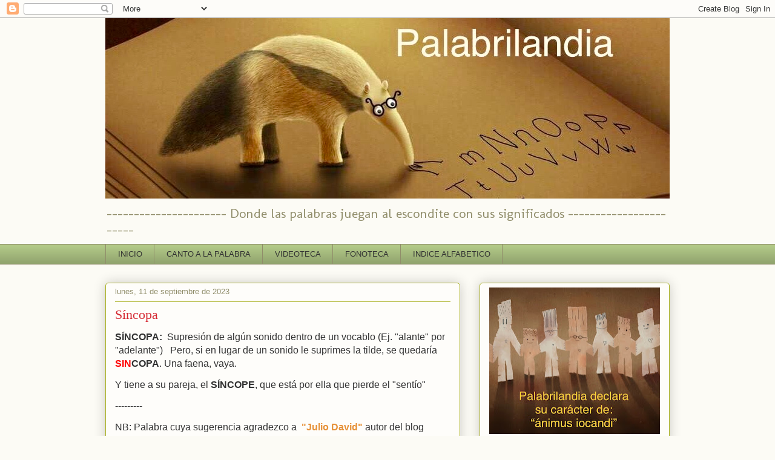

--- FILE ---
content_type: text/html; charset=UTF-8
request_url: https://palabrilandia.blogspot.com/2023/09/sincopa.html
body_size: 31736
content:
<!DOCTYPE html>
<html class='v2' dir='ltr' lang='es'>
<head>
<link href='https://www.blogger.com/static/v1/widgets/335934321-css_bundle_v2.css' rel='stylesheet' type='text/css'/>
<meta content='width=1100' name='viewport'/>
<meta content='text/html; charset=UTF-8' http-equiv='Content-Type'/>
<meta content='blogger' name='generator'/>
<link href='https://palabrilandia.blogspot.com/favicon.ico' rel='icon' type='image/x-icon'/>
<link href='https://palabrilandia.blogspot.com/2023/09/sincopa.html' rel='canonical'/>
<link rel="alternate" type="application/atom+xml" title="Palabrilandia - Atom" href="https://palabrilandia.blogspot.com/feeds/posts/default" />
<link rel="alternate" type="application/rss+xml" title="Palabrilandia - RSS" href="https://palabrilandia.blogspot.com/feeds/posts/default?alt=rss" />
<link rel="service.post" type="application/atom+xml" title="Palabrilandia - Atom" href="https://www.blogger.com/feeds/969093968607380695/posts/default" />

<link rel="alternate" type="application/atom+xml" title="Palabrilandia - Atom" href="https://palabrilandia.blogspot.com/feeds/9131563579672809946/comments/default" />
<!--Can't find substitution for tag [blog.ieCssRetrofitLinks]-->
<meta content='https://palabrilandia.blogspot.com/2023/09/sincopa.html' property='og:url'/>
<meta content='Síncopa' property='og:title'/>
<meta content='Palabrero: donde se refugian las palabras que no son admitidas en el &quot;palabrero oficial&quot;' property='og:description'/>
<title>Palabrilandia: Síncopa</title>
<style type='text/css'>@font-face{font-family:'Molengo';font-style:normal;font-weight:400;font-display:swap;src:url(//fonts.gstatic.com/s/molengo/v17/I_uuMpWeuBzZNBtQXb1akwKso5f4bA.woff2)format('woff2');unicode-range:U+0100-02BA,U+02BD-02C5,U+02C7-02CC,U+02CE-02D7,U+02DD-02FF,U+0304,U+0308,U+0329,U+1D00-1DBF,U+1E00-1E9F,U+1EF2-1EFF,U+2020,U+20A0-20AB,U+20AD-20C0,U+2113,U+2C60-2C7F,U+A720-A7FF;}@font-face{font-family:'Molengo';font-style:normal;font-weight:400;font-display:swap;src:url(//fonts.gstatic.com/s/molengo/v17/I_uuMpWeuBzZNBtQXbNakwKso5c.woff2)format('woff2');unicode-range:U+0000-00FF,U+0131,U+0152-0153,U+02BB-02BC,U+02C6,U+02DA,U+02DC,U+0304,U+0308,U+0329,U+2000-206F,U+20AC,U+2122,U+2191,U+2193,U+2212,U+2215,U+FEFF,U+FFFD;}</style>
<style id='page-skin-1' type='text/css'><!--
/*
-----------------------------------------------
Blogger Template Style
Name:     Awesome Inc.
Designer: Tina Chen
URL:      tinachen.org
----------------------------------------------- */
/* Content
----------------------------------------------- */
body {
font: normal normal 13px Arial, Tahoma, Helvetica, FreeSans, sans-serif;
color: #333333;
background: #fcfbf5 none repeat scroll top left;
}
html body .content-outer {
min-width: 0;
max-width: 100%;
width: 100%;
}
a:link {
text-decoration: none;
color: #d52a33;
}
a:visited {
text-decoration: none;
color: #7d181e;
}
a:hover {
text-decoration: underline;
color: #d52a33;
}
.body-fauxcolumn-outer .cap-top {
position: absolute;
z-index: 1;
height: 276px;
width: 100%;
background: transparent none repeat-x scroll top left;
_background-image: none;
}
/* Columns
----------------------------------------------- */
.content-inner {
padding: 0;
}
.header-inner .section {
margin: 0 16px;
}
.tabs-inner .section {
margin: 0 16px;
}
.main-inner {
padding-top: 30px;
}
.main-inner .column-center-inner,
.main-inner .column-left-inner,
.main-inner .column-right-inner {
padding: 0 5px;
}
*+html body .main-inner .column-center-inner {
margin-top: -30px;
}
#layout .main-inner .column-center-inner {
margin-top: 0;
}
/* Header
----------------------------------------------- */
.header-outer {
margin: 0 0 0 0;
background: transparent none repeat scroll 0 0;
}
.Header h1 {
font: normal normal 48px Molengo;
color: #333333;
text-shadow: 0 0 -1px #000000;
}
.Header h1 a {
color: #333333;
}
.Header .description {
font: normal normal 22px Molengo;
color: #908d6a;
}
.header-inner .Header .titlewrapper,
.header-inner .Header .descriptionwrapper {
padding-left: 0;
padding-right: 0;
margin-bottom: 0;
}
.header-inner .Header .titlewrapper {
padding-top: 22px;
}
/* Tabs
----------------------------------------------- */
.tabs-outer {
overflow: hidden;
position: relative;
background: #b3ca88 url(https://resources.blogblog.com/blogblog/data/1kt/awesomeinc/tabs_gradient_light.png) repeat scroll 0 0;
}
#layout .tabs-outer {
overflow: visible;
}
.tabs-cap-top, .tabs-cap-bottom {
position: absolute;
width: 100%;
border-top: 1px solid #908d6a;
}
.tabs-cap-bottom {
bottom: 0;
}
.tabs-inner .widget li a {
display: inline-block;
margin: 0;
padding: .6em 1.5em;
font: normal normal 13px Arial, Tahoma, Helvetica, FreeSans, sans-serif;
color: #333333;
border-top: 1px solid #908d6a;
border-bottom: 1px solid #908d6a;
border-left: 1px solid #908d6a;
height: 16px;
line-height: 16px;
}
.tabs-inner .widget li:last-child a {
border-right: 1px solid #908d6a;
}
.tabs-inner .widget li.selected a, .tabs-inner .widget li a:hover {
background: #63704b url(https://resources.blogblog.com/blogblog/data/1kt/awesomeinc/tabs_gradient_light.png) repeat-x scroll 0 -100px;
color: #ffffff;
}
/* Headings
----------------------------------------------- */
h2 {
font: normal bold 14px Arial, Tahoma, Helvetica, FreeSans, sans-serif;
color: #333333;
}
/* Widgets
----------------------------------------------- */
.main-inner .section {
margin: 0 27px;
padding: 0;
}
.main-inner .column-left-outer,
.main-inner .column-right-outer {
margin-top: 0;
}
#layout .main-inner .column-left-outer,
#layout .main-inner .column-right-outer {
margin-top: 0;
}
.main-inner .column-left-inner,
.main-inner .column-right-inner {
background: transparent none repeat 0 0;
-moz-box-shadow: 0 0 0 rgba(0, 0, 0, .2);
-webkit-box-shadow: 0 0 0 rgba(0, 0, 0, .2);
-goog-ms-box-shadow: 0 0 0 rgba(0, 0, 0, .2);
box-shadow: 0 0 0 rgba(0, 0, 0, .2);
-moz-border-radius: 5px;
-webkit-border-radius: 5px;
-goog-ms-border-radius: 5px;
border-radius: 5px;
}
#layout .main-inner .column-left-inner,
#layout .main-inner .column-right-inner {
margin-top: 0;
}
.sidebar .widget {
font: normal normal 14px Arial, Tahoma, Helvetica, FreeSans, sans-serif;
color: #333333;
}
.sidebar .widget a:link {
color: #d52a33;
}
.sidebar .widget a:visited {
color: #7d181e;
}
.sidebar .widget a:hover {
color: #d52a33;
}
.sidebar .widget h2 {
text-shadow: 0 0 -1px #000000;
}
.main-inner .widget {
background-color: #fefdfa;
border: 1px solid #aab123;
padding: 0 15px 15px;
margin: 20px -16px;
-moz-box-shadow: 0 0 20px rgba(0, 0, 0, .2);
-webkit-box-shadow: 0 0 20px rgba(0, 0, 0, .2);
-goog-ms-box-shadow: 0 0 20px rgba(0, 0, 0, .2);
box-shadow: 0 0 20px rgba(0, 0, 0, .2);
-moz-border-radius: 5px;
-webkit-border-radius: 5px;
-goog-ms-border-radius: 5px;
border-radius: 5px;
}
.main-inner .widget h2 {
margin: 0 -0;
padding: .6em 0 .5em;
border-bottom: 1px solid transparent;
}
.footer-inner .widget h2 {
padding: 0 0 .4em;
border-bottom: 1px solid transparent;
}
.main-inner .widget h2 + div, .footer-inner .widget h2 + div {
border-top: 1px solid #aab123;
padding-top: 8px;
}
.main-inner .widget .widget-content {
margin: 0 -0;
padding: 7px 0 0;
}
.main-inner .widget ul, .main-inner .widget #ArchiveList ul.flat {
margin: -8px -15px 0;
padding: 0;
list-style: none;
}
.main-inner .widget #ArchiveList {
margin: -8px 0 0;
}
.main-inner .widget ul li, .main-inner .widget #ArchiveList ul.flat li {
padding: .5em 15px;
text-indent: 0;
color: #666666;
border-top: 0 solid #aab123;
border-bottom: 1px solid transparent;
}
.main-inner .widget #ArchiveList ul li {
padding-top: .25em;
padding-bottom: .25em;
}
.main-inner .widget ul li:first-child, .main-inner .widget #ArchiveList ul.flat li:first-child {
border-top: none;
}
.main-inner .widget ul li:last-child, .main-inner .widget #ArchiveList ul.flat li:last-child {
border-bottom: none;
}
.post-body {
position: relative;
}
.main-inner .widget .post-body ul {
padding: 0 2.5em;
margin: .5em 0;
list-style: disc;
}
.main-inner .widget .post-body ul li {
padding: 0.25em 0;
margin-bottom: .25em;
color: #333333;
border: none;
}
.footer-inner .widget ul {
padding: 0;
list-style: none;
}
.widget .zippy {
color: #666666;
}
/* Posts
----------------------------------------------- */
body .main-inner .Blog {
padding: 0;
margin-bottom: 1em;
background-color: transparent;
border: none;
-moz-box-shadow: 0 0 0 rgba(0, 0, 0, 0);
-webkit-box-shadow: 0 0 0 rgba(0, 0, 0, 0);
-goog-ms-box-shadow: 0 0 0 rgba(0, 0, 0, 0);
box-shadow: 0 0 0 rgba(0, 0, 0, 0);
}
.main-inner .section:last-child .Blog:last-child {
padding: 0;
margin-bottom: 1em;
}
.main-inner .widget h2.date-header {
margin: 0 -15px 1px;
padding: 0 0 0 0;
font: normal normal 13px Arial, Tahoma, Helvetica, FreeSans, sans-serif;
color: #908d6a;
background: transparent none no-repeat scroll top left;
border-top: 0 solid #aab123;
border-bottom: 1px solid transparent;
-moz-border-radius-topleft: 0;
-moz-border-radius-topright: 0;
-webkit-border-top-left-radius: 0;
-webkit-border-top-right-radius: 0;
border-top-left-radius: 0;
border-top-right-radius: 0;
position: static;
bottom: 100%;
right: 15px;
text-shadow: 0 0 -1px #000000;
}
.main-inner .widget h2.date-header span {
font: normal normal 13px Arial, Tahoma, Helvetica, FreeSans, sans-serif;
display: block;
padding: .5em 15px;
border-left: 0 solid #aab123;
border-right: 0 solid #aab123;
}
.date-outer {
position: relative;
margin: 30px 0 20px;
padding: 0 15px;
background-color: #fefdfa;
border: 1px solid #aab123;
-moz-box-shadow: 0 0 20px rgba(0, 0, 0, .2);
-webkit-box-shadow: 0 0 20px rgba(0, 0, 0, .2);
-goog-ms-box-shadow: 0 0 20px rgba(0, 0, 0, .2);
box-shadow: 0 0 20px rgba(0, 0, 0, .2);
-moz-border-radius: 5px;
-webkit-border-radius: 5px;
-goog-ms-border-radius: 5px;
border-radius: 5px;
}
.date-outer:first-child {
margin-top: 0;
}
.date-outer:last-child {
margin-bottom: 20px;
-moz-border-radius-bottomleft: 5px;
-moz-border-radius-bottomright: 5px;
-webkit-border-bottom-left-radius: 5px;
-webkit-border-bottom-right-radius: 5px;
-goog-ms-border-bottom-left-radius: 5px;
-goog-ms-border-bottom-right-radius: 5px;
border-bottom-left-radius: 5px;
border-bottom-right-radius: 5px;
}
.date-posts {
margin: 0 -0;
padding: 0 0;
clear: both;
}
.post-outer, .inline-ad {
border-top: 1px solid #aab123;
margin: 0 -0;
padding: 15px 0;
}
.post-outer {
padding-bottom: 10px;
}
.post-outer:first-child {
padding-top: 0;
border-top: none;
}
.post-outer:last-child, .inline-ad:last-child {
border-bottom: none;
}
.post-body {
position: relative;
}
.post-body img {
padding: 8px;
background: #ffffff;
border: 1px solid #cccccc;
-moz-box-shadow: 0 0 20px rgba(0, 0, 0, .2);
-webkit-box-shadow: 0 0 20px rgba(0, 0, 0, .2);
box-shadow: 0 0 20px rgba(0, 0, 0, .2);
-moz-border-radius: 5px;
-webkit-border-radius: 5px;
border-radius: 5px;
}
h3.post-title, h4 {
font: normal normal 22px Georgia, Utopia, 'Palatino Linotype', Palatino, serif;
color: #d52a33;
}
h3.post-title a {
font: normal normal 22px Georgia, Utopia, 'Palatino Linotype', Palatino, serif;
color: #d52a33;
}
h3.post-title a:hover {
color: #d52a33;
text-decoration: underline;
}
.post-header {
margin: 0 0 1em;
}
.post-body {
line-height: 1.4;
}
.post-outer h2 {
color: #333333;
}
.post-footer {
margin: 1.5em 0 0;
}
#blog-pager {
padding: 15px;
font-size: 120%;
background-color: #fefdfa;
border: 1px solid #aab123;
-moz-box-shadow: 0 0 20px rgba(0, 0, 0, .2);
-webkit-box-shadow: 0 0 20px rgba(0, 0, 0, .2);
-goog-ms-box-shadow: 0 0 20px rgba(0, 0, 0, .2);
box-shadow: 0 0 20px rgba(0, 0, 0, .2);
-moz-border-radius: 5px;
-webkit-border-radius: 5px;
-goog-ms-border-radius: 5px;
border-radius: 5px;
-moz-border-radius-topleft: 5px;
-moz-border-radius-topright: 5px;
-webkit-border-top-left-radius: 5px;
-webkit-border-top-right-radius: 5px;
-goog-ms-border-top-left-radius: 5px;
-goog-ms-border-top-right-radius: 5px;
border-top-left-radius: 5px;
border-top-right-radius-topright: 5px;
margin-top: 1em;
}
.blog-feeds, .post-feeds {
margin: 1em 0;
text-align: center;
color: #333333;
}
.blog-feeds a, .post-feeds a {
color: #d52a33;
}
.blog-feeds a:visited, .post-feeds a:visited {
color: #7d181e;
}
.blog-feeds a:hover, .post-feeds a:hover {
color: #d52a33;
}
.post-outer .comments {
margin-top: 2em;
}
/* Comments
----------------------------------------------- */
.comments .comments-content .icon.blog-author {
background-repeat: no-repeat;
background-image: url([data-uri]);
}
.comments .comments-content .loadmore a {
border-top: 1px solid #908d6a;
border-bottom: 1px solid #908d6a;
}
.comments .continue {
border-top: 2px solid #908d6a;
}
/* Footer
----------------------------------------------- */
.footer-outer {
margin: -20px 0 -1px;
padding: 20px 0 0;
color: #333333;
overflow: hidden;
}
.footer-fauxborder-left {
border-top: 1px solid #aab123;
background: #fefdfa none repeat scroll 0 0;
-moz-box-shadow: 0 0 20px rgba(0, 0, 0, .2);
-webkit-box-shadow: 0 0 20px rgba(0, 0, 0, .2);
-goog-ms-box-shadow: 0 0 20px rgba(0, 0, 0, .2);
box-shadow: 0 0 20px rgba(0, 0, 0, .2);
margin: 0 -20px;
}
/* Mobile
----------------------------------------------- */
body.mobile {
background-size: auto;
}
.mobile .body-fauxcolumn-outer {
background: transparent none repeat scroll top left;
}
*+html body.mobile .main-inner .column-center-inner {
margin-top: 0;
}
.mobile .main-inner .widget {
padding: 0 0 15px;
}
.mobile .main-inner .widget h2 + div,
.mobile .footer-inner .widget h2 + div {
border-top: none;
padding-top: 0;
}
.mobile .footer-inner .widget h2 {
padding: 0.5em 0;
border-bottom: none;
}
.mobile .main-inner .widget .widget-content {
margin: 0;
padding: 7px 0 0;
}
.mobile .main-inner .widget ul,
.mobile .main-inner .widget #ArchiveList ul.flat {
margin: 0 -15px 0;
}
.mobile .main-inner .widget h2.date-header {
right: 0;
}
.mobile .date-header span {
padding: 0.4em 0;
}
.mobile .date-outer:first-child {
margin-bottom: 0;
border: 1px solid #aab123;
-moz-border-radius-topleft: 5px;
-moz-border-radius-topright: 5px;
-webkit-border-top-left-radius: 5px;
-webkit-border-top-right-radius: 5px;
-goog-ms-border-top-left-radius: 5px;
-goog-ms-border-top-right-radius: 5px;
border-top-left-radius: 5px;
border-top-right-radius: 5px;
}
.mobile .date-outer {
border-color: #aab123;
border-width: 0 1px 1px;
}
.mobile .date-outer:last-child {
margin-bottom: 0;
}
.mobile .main-inner {
padding: 0;
}
.mobile .header-inner .section {
margin: 0;
}
.mobile .post-outer, .mobile .inline-ad {
padding: 5px 0;
}
.mobile .tabs-inner .section {
margin: 0 10px;
}
.mobile .main-inner .widget h2 {
margin: 0;
padding: 0;
}
.mobile .main-inner .widget h2.date-header span {
padding: 0;
}
.mobile .main-inner .widget .widget-content {
margin: 0;
padding: 7px 0 0;
}
.mobile #blog-pager {
border: 1px solid transparent;
background: #fefdfa none repeat scroll 0 0;
}
.mobile .main-inner .column-left-inner,
.mobile .main-inner .column-right-inner {
background: transparent none repeat 0 0;
-moz-box-shadow: none;
-webkit-box-shadow: none;
-goog-ms-box-shadow: none;
box-shadow: none;
}
.mobile .date-posts {
margin: 0;
padding: 0;
}
.mobile .footer-fauxborder-left {
margin: 0;
border-top: inherit;
}
.mobile .main-inner .section:last-child .Blog:last-child {
margin-bottom: 0;
}
.mobile-index-contents {
color: #333333;
}
.mobile .mobile-link-button {
background: #d52a33 url(https://resources.blogblog.com/blogblog/data/1kt/awesomeinc/tabs_gradient_light.png) repeat scroll 0 0;
}
.mobile-link-button a:link, .mobile-link-button a:visited {
color: #ffffff;
}
.mobile .tabs-inner .PageList .widget-content {
background: transparent;
border-top: 1px solid;
border-color: #908d6a;
color: #333333;
}
.mobile .tabs-inner .PageList .widget-content .pagelist-arrow {
border-left: 1px solid #908d6a;
}

--></style>
<style id='template-skin-1' type='text/css'><!--
body {
min-width: 964px;
}
.content-outer, .content-fauxcolumn-outer, .region-inner {
min-width: 964px;
max-width: 964px;
_width: 964px;
}
.main-inner .columns {
padding-left: 0;
padding-right: 346px;
}
.main-inner .fauxcolumn-center-outer {
left: 0;
right: 346px;
/* IE6 does not respect left and right together */
_width: expression(this.parentNode.offsetWidth -
parseInt("0") -
parseInt("346px") + 'px');
}
.main-inner .fauxcolumn-left-outer {
width: 0;
}
.main-inner .fauxcolumn-right-outer {
width: 346px;
}
.main-inner .column-left-outer {
width: 0;
right: 100%;
margin-left: -0;
}
.main-inner .column-right-outer {
width: 346px;
margin-right: -346px;
}
#layout {
min-width: 0;
}
#layout .content-outer {
min-width: 0;
width: 800px;
}
#layout .region-inner {
min-width: 0;
width: auto;
}
body#layout div.add_widget {
padding: 8px;
}
body#layout div.add_widget a {
margin-left: 32px;
}
--></style>
<!-- Google tag (gtag.js) -->
<script async='true' src='https://www.googletagmanager.com/gtag/js?id=G-R2JV6D48WN'></script>
<script>
        window.dataLayer = window.dataLayer || [];
        function gtag(){dataLayer.push(arguments);}
        gtag('js', new Date());
        gtag('config', 'G-R2JV6D48WN');
      </script>
<link href='https://www.blogger.com/dyn-css/authorization.css?targetBlogID=969093968607380695&amp;zx=dcdc5b99-d760-4bd7-b623-0c71c3e74316' media='none' onload='if(media!=&#39;all&#39;)media=&#39;all&#39;' rel='stylesheet'/><noscript><link href='https://www.blogger.com/dyn-css/authorization.css?targetBlogID=969093968607380695&amp;zx=dcdc5b99-d760-4bd7-b623-0c71c3e74316' rel='stylesheet'/></noscript>
<meta name='google-adsense-platform-account' content='ca-host-pub-1556223355139109'/>
<meta name='google-adsense-platform-domain' content='blogspot.com'/>

</head>
<body class='loading variant-renewable'>
<div class='navbar section' id='navbar' name='Barra de navegación'><div class='widget Navbar' data-version='1' id='Navbar1'><script type="text/javascript">
    function setAttributeOnload(object, attribute, val) {
      if(window.addEventListener) {
        window.addEventListener('load',
          function(){ object[attribute] = val; }, false);
      } else {
        window.attachEvent('onload', function(){ object[attribute] = val; });
      }
    }
  </script>
<div id="navbar-iframe-container"></div>
<script type="text/javascript" src="https://apis.google.com/js/platform.js"></script>
<script type="text/javascript">
      gapi.load("gapi.iframes:gapi.iframes.style.bubble", function() {
        if (gapi.iframes && gapi.iframes.getContext) {
          gapi.iframes.getContext().openChild({
              url: 'https://www.blogger.com/navbar/969093968607380695?po\x3d9131563579672809946\x26origin\x3dhttps://palabrilandia.blogspot.com',
              where: document.getElementById("navbar-iframe-container"),
              id: "navbar-iframe"
          });
        }
      });
    </script><script type="text/javascript">
(function() {
var script = document.createElement('script');
script.type = 'text/javascript';
script.src = '//pagead2.googlesyndication.com/pagead/js/google_top_exp.js';
var head = document.getElementsByTagName('head')[0];
if (head) {
head.appendChild(script);
}})();
</script>
</div></div>
<div class='body-fauxcolumns'>
<div class='fauxcolumn-outer body-fauxcolumn-outer'>
<div class='cap-top'>
<div class='cap-left'></div>
<div class='cap-right'></div>
</div>
<div class='fauxborder-left'>
<div class='fauxborder-right'></div>
<div class='fauxcolumn-inner'>
</div>
</div>
<div class='cap-bottom'>
<div class='cap-left'></div>
<div class='cap-right'></div>
</div>
</div>
</div>
<div class='content'>
<div class='content-fauxcolumns'>
<div class='fauxcolumn-outer content-fauxcolumn-outer'>
<div class='cap-top'>
<div class='cap-left'></div>
<div class='cap-right'></div>
</div>
<div class='fauxborder-left'>
<div class='fauxborder-right'></div>
<div class='fauxcolumn-inner'>
</div>
</div>
<div class='cap-bottom'>
<div class='cap-left'></div>
<div class='cap-right'></div>
</div>
</div>
</div>
<div class='content-outer'>
<div class='content-cap-top cap-top'>
<div class='cap-left'></div>
<div class='cap-right'></div>
</div>
<div class='fauxborder-left content-fauxborder-left'>
<div class='fauxborder-right content-fauxborder-right'></div>
<div class='content-inner'>
<header>
<div class='header-outer'>
<div class='header-cap-top cap-top'>
<div class='cap-left'></div>
<div class='cap-right'></div>
</div>
<div class='fauxborder-left header-fauxborder-left'>
<div class='fauxborder-right header-fauxborder-right'></div>
<div class='region-inner header-inner'>
<div class='header section' id='header' name='Cabecera'><div class='widget Header' data-version='1' id='Header1'>
<div id='header-inner'>
<a href='https://palabrilandia.blogspot.com/' style='display: block'>
<img alt='Palabrilandia' height='298px; ' id='Header1_headerimg' src='https://blogger.googleusercontent.com/img/a/AVvXsEi9ytNVMDnOy-YK48Lr9Y-EmNrkLRXlZQbg8L9AUbnTkMY56yDYjUuiJt2JAA1a15vrJw1IzlawRmHq9Ts4J_gmGk9zG866pHqNddoOCYUiFV4nUuTlkLs2gZFy6etfxD9dQQID7YWiDrg2CenwSRE3gWUSkTbvBALArrzIyAX0CiLVlKlydgA7VCvZ=s949' style='display: block' width='949px; '/>
</a>
<div class='descriptionwrapper'>
<p class='description'><span>----------------------  Donde las palabras juegan al escondite con sus significados  -----------------------</span></p>
</div>
</div>
</div></div>
</div>
</div>
<div class='header-cap-bottom cap-bottom'>
<div class='cap-left'></div>
<div class='cap-right'></div>
</div>
</div>
</header>
<div class='tabs-outer'>
<div class='tabs-cap-top cap-top'>
<div class='cap-left'></div>
<div class='cap-right'></div>
</div>
<div class='fauxborder-left tabs-fauxborder-left'>
<div class='fauxborder-right tabs-fauxborder-right'></div>
<div class='region-inner tabs-inner'>
<div class='tabs section' id='crosscol' name='Multicolumnas'><div class='widget PageList' data-version='1' id='PageList2'>
<h2>Páginas</h2>
<div class='widget-content'>
<ul>
<li>
<a href='http://palabrilandia.blogspot.com/'>INICIO</a>
</li>
<li>
<a href='https://palabrilandia.blogspot.com/p/un-canto-la-palabra.html'>CANTO A LA PALABRA</a>
</li>
<li>
<a href='https://palabrilandia.blogspot.com/p/videoteca.html'>VIDEOTECA</a>
</li>
<li>
<a href='https://palabrilandia.blogspot.com/p/fonoteca.html'>FONOTECA</a>
</li>
<li>
<a href='https://palabrilandia.blogspot.com/p/indice-alfabetico.html'>INDICE ALFABETICO</a>
</li>
</ul>
<div class='clear'></div>
</div>
</div></div>
<div class='tabs no-items section' id='crosscol-overflow' name='Cross-Column 2'></div>
</div>
</div>
<div class='tabs-cap-bottom cap-bottom'>
<div class='cap-left'></div>
<div class='cap-right'></div>
</div>
</div>
<div class='main-outer'>
<div class='main-cap-top cap-top'>
<div class='cap-left'></div>
<div class='cap-right'></div>
</div>
<div class='fauxborder-left main-fauxborder-left'>
<div class='fauxborder-right main-fauxborder-right'></div>
<div class='region-inner main-inner'>
<div class='columns fauxcolumns'>
<div class='fauxcolumn-outer fauxcolumn-center-outer'>
<div class='cap-top'>
<div class='cap-left'></div>
<div class='cap-right'></div>
</div>
<div class='fauxborder-left'>
<div class='fauxborder-right'></div>
<div class='fauxcolumn-inner'>
</div>
</div>
<div class='cap-bottom'>
<div class='cap-left'></div>
<div class='cap-right'></div>
</div>
</div>
<div class='fauxcolumn-outer fauxcolumn-left-outer'>
<div class='cap-top'>
<div class='cap-left'></div>
<div class='cap-right'></div>
</div>
<div class='fauxborder-left'>
<div class='fauxborder-right'></div>
<div class='fauxcolumn-inner'>
</div>
</div>
<div class='cap-bottom'>
<div class='cap-left'></div>
<div class='cap-right'></div>
</div>
</div>
<div class='fauxcolumn-outer fauxcolumn-right-outer'>
<div class='cap-top'>
<div class='cap-left'></div>
<div class='cap-right'></div>
</div>
<div class='fauxborder-left'>
<div class='fauxborder-right'></div>
<div class='fauxcolumn-inner'>
</div>
</div>
<div class='cap-bottom'>
<div class='cap-left'></div>
<div class='cap-right'></div>
</div>
</div>
<!-- corrects IE6 width calculation -->
<div class='columns-inner'>
<div class='column-center-outer'>
<div class='column-center-inner'>
<div class='main section' id='main' name='Principal'><div class='widget Blog' data-version='1' id='Blog1'>
<div class='blog-posts hfeed'>

          <div class="date-outer">
        
<h2 class='date-header'><span>lunes, 11 de septiembre de 2023</span></h2>

          <div class="date-posts">
        
<div class='post-outer'>
<div class='post hentry uncustomized-post-template' itemprop='blogPost' itemscope='itemscope' itemtype='http://schema.org/BlogPosting'>
<meta content='969093968607380695' itemprop='blogId'/>
<meta content='9131563579672809946' itemprop='postId'/>
<a name='9131563579672809946'></a>
<h3 class='post-title entry-title' itemprop='name'>
Síncopa
</h3>
<div class='post-header'>
<div class='post-header-line-1'></div>
</div>
<div class='post-body entry-content' id='post-body-9131563579672809946' itemprop='description articleBody'>
<p><span style="font-size: medium;"><span style="font-family: arial;"><b>SÍNCOPA:&nbsp;</b> Supresión de algún sonido dentro de un vocablo (Ej. "alante" por "adelante")&nbsp; &nbsp;</span><span style="font-family: arial;">Pero, si en lugar de un sonido le suprimes la tilde, se quedaría </span><b style="font-family: arial;"><span style="color: red;">SIN</span>COPA</b><span style="font-family: arial;">. Una faena, vaya.</span></span></p><p><span style="font-family: arial; font-size: medium;">Y tiene a su pareja, el <b>SÍNCOPE</b>, que está por ella que pierde el "sentío"</span></p><p><span style="font-family: arial; font-size: medium;">---------</span></p><p><span style="font-family: arial; font-size: medium;">NB: Palabra cuya sugerencia agradezco a&nbsp;&nbsp;<b><a href="https://www.blogger.com/profile/08056602137419229211" target="_blank"><span style="color: #e69138;">"Julio David"</span></a></b> autor del blog<a href="http://holamellamojuliodavid.blogspot.com/" target="_blank"> <b><span style="color: #ffa400;">"Literatura bonsái"</span></b></a></span></p>
<div style='clear: both;'></div>
</div>
<div class='post-footer'>
<div class='post-footer-line post-footer-line-1'>
<span class='post-author vcard'>
Publicado por 
<span class='fn' itemprop='author' itemscope='itemscope' itemtype='http://schema.org/Person'>
<meta content='https://www.blogger.com/profile/00884195386613294659' itemprop='url'/>
<a class='g-profile' href='https://www.blogger.com/profile/00884195386613294659' rel='author' title='author profile'>
<span itemprop='name'>bisílaba</span>
</a>
</span>
</span>
<span class='post-timestamp'>
</span>
<span class='post-comment-link'>
</span>
<span class='post-icons'>
</span>
<div class='post-share-buttons goog-inline-block'>
</div>
</div>
<div class='post-footer-line post-footer-line-2'>
<span class='post-labels'>
Guardada en: 
<a href='https://palabrilandia.blogspot.com/search/label/Las%20parejas' rel='tag'>Las parejas</a>,
<a href='https://palabrilandia.blogspot.com/search/label/Las%20sugeridas' rel='tag'>Las sugeridas</a>
</span>
</div>
<div class='post-footer-line post-footer-line-3'>
<span class='post-location'>
</span>
</div>
</div>
</div>
<div class='comments' id='comments'>
<a name='comments'></a>
<h4>15 comentarios:</h4>
<div class='comments-content'>
<script async='async' src='' type='text/javascript'></script>
<script type='text/javascript'>
    (function() {
      var items = null;
      var msgs = null;
      var config = {};

// <![CDATA[
      var cursor = null;
      if (items && items.length > 0) {
        cursor = parseInt(items[items.length - 1].timestamp) + 1;
      }

      var bodyFromEntry = function(entry) {
        var text = (entry &&
                    ((entry.content && entry.content.$t) ||
                     (entry.summary && entry.summary.$t))) ||
            '';
        if (entry && entry.gd$extendedProperty) {
          for (var k in entry.gd$extendedProperty) {
            if (entry.gd$extendedProperty[k].name == 'blogger.contentRemoved') {
              return '<span class="deleted-comment">' + text + '</span>';
            }
          }
        }
        return text;
      }

      var parse = function(data) {
        cursor = null;
        var comments = [];
        if (data && data.feed && data.feed.entry) {
          for (var i = 0, entry; entry = data.feed.entry[i]; i++) {
            var comment = {};
            // comment ID, parsed out of the original id format
            var id = /blog-(\d+).post-(\d+)/.exec(entry.id.$t);
            comment.id = id ? id[2] : null;
            comment.body = bodyFromEntry(entry);
            comment.timestamp = Date.parse(entry.published.$t) + '';
            if (entry.author && entry.author.constructor === Array) {
              var auth = entry.author[0];
              if (auth) {
                comment.author = {
                  name: (auth.name ? auth.name.$t : undefined),
                  profileUrl: (auth.uri ? auth.uri.$t : undefined),
                  avatarUrl: (auth.gd$image ? auth.gd$image.src : undefined)
                };
              }
            }
            if (entry.link) {
              if (entry.link[2]) {
                comment.link = comment.permalink = entry.link[2].href;
              }
              if (entry.link[3]) {
                var pid = /.*comments\/default\/(\d+)\?.*/.exec(entry.link[3].href);
                if (pid && pid[1]) {
                  comment.parentId = pid[1];
                }
              }
            }
            comment.deleteclass = 'item-control blog-admin';
            if (entry.gd$extendedProperty) {
              for (var k in entry.gd$extendedProperty) {
                if (entry.gd$extendedProperty[k].name == 'blogger.itemClass') {
                  comment.deleteclass += ' ' + entry.gd$extendedProperty[k].value;
                } else if (entry.gd$extendedProperty[k].name == 'blogger.displayTime') {
                  comment.displayTime = entry.gd$extendedProperty[k].value;
                }
              }
            }
            comments.push(comment);
          }
        }
        return comments;
      };

      var paginator = function(callback) {
        if (hasMore()) {
          var url = config.feed + '?alt=json&v=2&orderby=published&reverse=false&max-results=50';
          if (cursor) {
            url += '&published-min=' + new Date(cursor).toISOString();
          }
          window.bloggercomments = function(data) {
            var parsed = parse(data);
            cursor = parsed.length < 50 ? null
                : parseInt(parsed[parsed.length - 1].timestamp) + 1
            callback(parsed);
            window.bloggercomments = null;
          }
          url += '&callback=bloggercomments';
          var script = document.createElement('script');
          script.type = 'text/javascript';
          script.src = url;
          document.getElementsByTagName('head')[0].appendChild(script);
        }
      };
      var hasMore = function() {
        return !!cursor;
      };
      var getMeta = function(key, comment) {
        if ('iswriter' == key) {
          var matches = !!comment.author
              && comment.author.name == config.authorName
              && comment.author.profileUrl == config.authorUrl;
          return matches ? 'true' : '';
        } else if ('deletelink' == key) {
          return config.baseUri + '/comment/delete/'
               + config.blogId + '/' + comment.id;
        } else if ('deleteclass' == key) {
          return comment.deleteclass;
        }
        return '';
      };

      var replybox = null;
      var replyUrlParts = null;
      var replyParent = undefined;

      var onReply = function(commentId, domId) {
        if (replybox == null) {
          // lazily cache replybox, and adjust to suit this style:
          replybox = document.getElementById('comment-editor');
          if (replybox != null) {
            replybox.height = '250px';
            replybox.style.display = 'block';
            replyUrlParts = replybox.src.split('#');
          }
        }
        if (replybox && (commentId !== replyParent)) {
          replybox.src = '';
          document.getElementById(domId).insertBefore(replybox, null);
          replybox.src = replyUrlParts[0]
              + (commentId ? '&parentID=' + commentId : '')
              + '#' + replyUrlParts[1];
          replyParent = commentId;
        }
      };

      var hash = (window.location.hash || '#').substring(1);
      var startThread, targetComment;
      if (/^comment-form_/.test(hash)) {
        startThread = hash.substring('comment-form_'.length);
      } else if (/^c[0-9]+$/.test(hash)) {
        targetComment = hash.substring(1);
      }

      // Configure commenting API:
      var configJso = {
        'maxDepth': config.maxThreadDepth
      };
      var provider = {
        'id': config.postId,
        'data': items,
        'loadNext': paginator,
        'hasMore': hasMore,
        'getMeta': getMeta,
        'onReply': onReply,
        'rendered': true,
        'initComment': targetComment,
        'initReplyThread': startThread,
        'config': configJso,
        'messages': msgs
      };

      var render = function() {
        if (window.goog && window.goog.comments) {
          var holder = document.getElementById('comment-holder');
          window.goog.comments.render(holder, provider);
        }
      };

      // render now, or queue to render when library loads:
      if (window.goog && window.goog.comments) {
        render();
      } else {
        window.goog = window.goog || {};
        window.goog.comments = window.goog.comments || {};
        window.goog.comments.loadQueue = window.goog.comments.loadQueue || [];
        window.goog.comments.loadQueue.push(render);
      }
    })();
// ]]>
  </script>
<div id='comment-holder'>
<div class="comment-thread toplevel-thread"><ol id="top-ra"><li class="comment" id="c5624977935279548397"><div class="avatar-image-container"><img src="//blogger.googleusercontent.com/img/b/R29vZ2xl/AVvXsEgGywRIZjwy11bstxihc9etetszqd_QSbbgbmGhUskS3Y_z79oh5NZi03h02NYw4cG7clP2Uj60hkcYhEXBxaq8h1bLgHIkJaEAMBFw8I2rHQJOuBTOsMwFOogboMRdDck/s45-c/IMG-20200620-WA0025.jpg" alt=""/></div><div class="comment-block"><div class="comment-header"><cite class="user"><a href="https://www.blogger.com/profile/06446337507470071321" rel="nofollow">Contadora de Libros.</a></cite><span class="icon user "></span><span class="datetime secondary-text"><a rel="nofollow" href="https://palabrilandia.blogspot.com/2023/09/sincopa.html?showComment=1694414183997#c5624977935279548397">11 de septiembre de 2023 a las 8:36</a></span></div><p class="comment-content">Lo primero que me ha venido a la mente, al leer la palabra de hoy, ha sido mi época musical en el Conservatorio. Allí estaba a la orden del día las síncopas, entre otras cosas y durante muchísimos años......<br>Y oye, no nos hacía falta una copa para arrancarnos a solfear e interpretar 😃🎶🎵🎼. Eso sí, algún síncope le dio a más de uno, cuando se acercaba la hora del examen y evaluación final.<br><br>Abrazos y feliz arranque de semana!!</p><span class="comment-actions secondary-text"><a class="comment-reply" target="_self" data-comment-id="5624977935279548397">Responder</a><span class="item-control blog-admin blog-admin pid-800871907"><a target="_self" href="https://www.blogger.com/comment/delete/969093968607380695/5624977935279548397">Eliminar</a></span></span></div><div class="comment-replies"><div id="c5624977935279548397-rt" class="comment-thread inline-thread"><span class="thread-toggle thread-expanded"><span class="thread-arrow"></span><span class="thread-count"><a target="_self">Respuestas</a></span></span><ol id="c5624977935279548397-ra" class="thread-chrome thread-expanded"><div><li class="comment" id="c1655972549017612553"><div class="avatar-image-container"><img src="//4.bp.blogspot.com/-cHmt1fau8rE/ZOSdoYwAcGI/AAAAAAAABYs/b4KOda_VVkYAxwZ_csH82zVILY6PExbtwCK4BGAYYCw/s35/8DB7523E-0D08-40C3-A9B9-800B77E5AE2E.png" alt=""/></div><div class="comment-block"><div class="comment-header"><cite class="user"><a href="https://www.blogger.com/profile/00884195386613294659" rel="nofollow">bisílaba</a></cite><span class="icon user blog-author"></span><span class="datetime secondary-text"><a rel="nofollow" href="https://palabrilandia.blogspot.com/2023/09/sincopa.html?showComment=1694850125481#c1655972549017612553">16 de septiembre de 2023 a las 9:42</a></span></div><p class="comment-content">ayyyy es que solfear es muy &quot;sincopante&quot; si tienes que demostrarlo en un exámen :-))<br>Un abrazo grande y feliz fin de semana, querida Contadora</p><span class="comment-actions secondary-text"><span class="item-control blog-admin blog-admin pid-1444519135"><a target="_self" href="https://www.blogger.com/comment/delete/969093968607380695/1655972549017612553">Eliminar</a></span></span></div><div class="comment-replies"><div id="c1655972549017612553-rt" class="comment-thread inline-thread hidden"><span class="thread-toggle thread-expanded"><span class="thread-arrow"></span><span class="thread-count"><a target="_self">Respuestas</a></span></span><ol id="c1655972549017612553-ra" class="thread-chrome thread-expanded"><div></div><div id="c1655972549017612553-continue" class="continue"><a class="comment-reply" target="_self" data-comment-id="1655972549017612553">Responder</a></div></ol></div></div><div class="comment-replybox-single" id="c1655972549017612553-ce"></div></li></div><div id="c5624977935279548397-continue" class="continue"><a class="comment-reply" target="_self" data-comment-id="5624977935279548397">Responder</a></div></ol></div></div><div class="comment-replybox-single" id="c5624977935279548397-ce"></div></li><li class="comment" id="c4031049031244229328"><div class="avatar-image-container"><img src="//blogger.googleusercontent.com/img/b/R29vZ2xl/AVvXsEjHgEE5E52HfaHYDxE1dO2WuCVe2Rsktq5teHfLizWVIgpxe71-HqyDstKYu9JEFHTOiQATruihZJ2lk5vPI6l0MqrEl_O8by2JDN7iV2StfdWTlO6Feef0JpV085wzSMU/s45-c/0a.JPG" alt=""/></div><div class="comment-block"><div class="comment-header"><cite class="user"><a href="https://www.blogger.com/profile/13956518895340940659" rel="nofollow">Ester</a></cite><span class="icon user "></span><span class="datetime secondary-text"><a rel="nofollow" href="https://palabrilandia.blogspot.com/2023/09/sincopa.html?showComment=1694415581422#c4031049031244229328">11 de septiembre de 2023 a las 8:59</a></span></div><p class="comment-content">Prefiero beber a morro a que me de un sincope. Muy buenos los ejemplos. Un abrazo</p><span class="comment-actions secondary-text"><a class="comment-reply" target="_self" data-comment-id="4031049031244229328">Responder</a><span class="item-control blog-admin blog-admin pid-961675147"><a target="_self" href="https://www.blogger.com/comment/delete/969093968607380695/4031049031244229328">Eliminar</a></span></span></div><div class="comment-replies"><div id="c4031049031244229328-rt" class="comment-thread inline-thread"><span class="thread-toggle thread-expanded"><span class="thread-arrow"></span><span class="thread-count"><a target="_self">Respuestas</a></span></span><ol id="c4031049031244229328-ra" class="thread-chrome thread-expanded"><div><li class="comment" id="c7805983943097154314"><div class="avatar-image-container"><img src="//4.bp.blogspot.com/-cHmt1fau8rE/ZOSdoYwAcGI/AAAAAAAABYs/b4KOda_VVkYAxwZ_csH82zVILY6PExbtwCK4BGAYYCw/s35/8DB7523E-0D08-40C3-A9B9-800B77E5AE2E.png" alt=""/></div><div class="comment-block"><div class="comment-header"><cite class="user"><a href="https://www.blogger.com/profile/00884195386613294659" rel="nofollow">bisílaba</a></cite><span class="icon user blog-author"></span><span class="datetime secondary-text"><a rel="nofollow" href="https://palabrilandia.blogspot.com/2023/09/sincopa.html?showComment=1694850168989#c7805983943097154314">16 de septiembre de 2023 a las 9:42</a></span></div><p class="comment-content">Muy acertada tu preferencia :-))<br>Un abrazo!</p><span class="comment-actions secondary-text"><span class="item-control blog-admin blog-admin pid-1444519135"><a target="_self" href="https://www.blogger.com/comment/delete/969093968607380695/7805983943097154314">Eliminar</a></span></span></div><div class="comment-replies"><div id="c7805983943097154314-rt" class="comment-thread inline-thread hidden"><span class="thread-toggle thread-expanded"><span class="thread-arrow"></span><span class="thread-count"><a target="_self">Respuestas</a></span></span><ol id="c7805983943097154314-ra" class="thread-chrome thread-expanded"><div></div><div id="c7805983943097154314-continue" class="continue"><a class="comment-reply" target="_self" data-comment-id="7805983943097154314">Responder</a></div></ol></div></div><div class="comment-replybox-single" id="c7805983943097154314-ce"></div></li></div><div id="c4031049031244229328-continue" class="continue"><a class="comment-reply" target="_self" data-comment-id="4031049031244229328">Responder</a></div></ol></div></div><div class="comment-replybox-single" id="c4031049031244229328-ce"></div></li><li class="comment" id="c8442380177106550985"><div class="avatar-image-container"><img src="//blogger.googleusercontent.com/img/b/R29vZ2xl/AVvXsEjELJFiDH8feWULMqVmZ-rtdPP0jyXX2hLRk3-egR-QFiyyvW8DLuuu5_hfVMObb6uAe7PJoEFq-sDlQCM33l7UjK_sZAg2Ho2Q3E34JbbZk40IO-OYMI79YcwPHof4aQ/s45-c/Gratal.jpg" alt=""/></div><div class="comment-block"><div class="comment-header"><cite class="user"><a href="https://www.blogger.com/profile/06573447407491438035" rel="nofollow">Una mirada...</a></cite><span class="icon user "></span><span class="datetime secondary-text"><a rel="nofollow" href="https://palabrilandia.blogspot.com/2023/09/sincopa.html?showComment=1694441169376#c8442380177106550985">11 de septiembre de 2023 a las 16:06</a></span></div><p class="comment-content">Jajaja, pues espera, que cuando nos anatemice la RAE al arbitrio de la Conferencia Episcopal, igual nos quedamos hasta <b>sin</b>(la)<b>cope</b>.<br><br>Y qué bien te lo pasas y nos lo haces pasar.<br><br>Abrazosssss</p><span class="comment-actions secondary-text"><a class="comment-reply" target="_self" data-comment-id="8442380177106550985">Responder</a><span class="item-control blog-admin blog-admin pid-1021735838"><a target="_self" href="https://www.blogger.com/comment/delete/969093968607380695/8442380177106550985">Eliminar</a></span></span></div><div class="comment-replies"><div id="c8442380177106550985-rt" class="comment-thread inline-thread"><span class="thread-toggle thread-expanded"><span class="thread-arrow"></span><span class="thread-count"><a target="_self">Respuestas</a></span></span><ol id="c8442380177106550985-ra" class="thread-chrome thread-expanded"><div><li class="comment" id="c9014784704727029522"><div class="avatar-image-container"><img src="//4.bp.blogspot.com/-cHmt1fau8rE/ZOSdoYwAcGI/AAAAAAAABYs/b4KOda_VVkYAxwZ_csH82zVILY6PExbtwCK4BGAYYCw/s35/8DB7523E-0D08-40C3-A9B9-800B77E5AE2E.png" alt=""/></div><div class="comment-block"><div class="comment-header"><cite class="user"><a href="https://www.blogger.com/profile/00884195386613294659" rel="nofollow">bisílaba</a></cite><span class="icon user blog-author"></span><span class="datetime secondary-text"><a rel="nofollow" href="https://palabrilandia.blogspot.com/2023/09/sincopa.html?showComment=1694850297694#c9014784704727029522">16 de septiembre de 2023 a las 9:44</a></span></div><p class="comment-content">jajajaaaaa la RAE nos anatemiza en cualquier momento, si.<br>Y SinCope está genial. No  habíamos caído que simplemente con quitarle la tilde...  :-))<br>Un abrazo grande, Una mirada!</p><span class="comment-actions secondary-text"><span class="item-control blog-admin blog-admin pid-1444519135"><a target="_self" href="https://www.blogger.com/comment/delete/969093968607380695/9014784704727029522">Eliminar</a></span></span></div><div class="comment-replies"><div id="c9014784704727029522-rt" class="comment-thread inline-thread hidden"><span class="thread-toggle thread-expanded"><span class="thread-arrow"></span><span class="thread-count"><a target="_self">Respuestas</a></span></span><ol id="c9014784704727029522-ra" class="thread-chrome thread-expanded"><div></div><div id="c9014784704727029522-continue" class="continue"><a class="comment-reply" target="_self" data-comment-id="9014784704727029522">Responder</a></div></ol></div></div><div class="comment-replybox-single" id="c9014784704727029522-ce"></div></li></div><div id="c8442380177106550985-continue" class="continue"><a class="comment-reply" target="_self" data-comment-id="8442380177106550985">Responder</a></div></ol></div></div><div class="comment-replybox-single" id="c8442380177106550985-ce"></div></li><li class="comment" id="c5900811467214543310"><div class="avatar-image-container"><img src="//resources.blogblog.com/img/blank.gif" alt=""/></div><div class="comment-block"><div class="comment-header"><cite class="user"><a href="https://www.unjubilado.info/" rel="nofollow">unjubilado</a></cite><span class="icon user "></span><span class="datetime secondary-text"><a rel="nofollow" href="https://palabrilandia.blogspot.com/2023/09/sincopa.html?showComment=1694446936771#c5900811467214543310">11 de septiembre de 2023 a las 17:42</a></span></div><p class="comment-content">Ahora lo entiendo, por estar sincopa el Real Zaragoza se queda sin sus mejores sonidos. &#161;&#161;&#161;Aupa, aupa el Zaragoza!!!<br>Abrazos.</p><span class="comment-actions secondary-text"><a class="comment-reply" target="_self" data-comment-id="5900811467214543310">Responder</a><span class="item-control blog-admin blog-admin pid-432370323"><a target="_self" href="https://www.blogger.com/comment/delete/969093968607380695/5900811467214543310">Eliminar</a></span></span></div><div class="comment-replies"><div id="c5900811467214543310-rt" class="comment-thread inline-thread"><span class="thread-toggle thread-expanded"><span class="thread-arrow"></span><span class="thread-count"><a target="_self">Respuestas</a></span></span><ol id="c5900811467214543310-ra" class="thread-chrome thread-expanded"><div><li class="comment" id="c8155169283116107725"><div class="avatar-image-container"><img src="//4.bp.blogspot.com/-cHmt1fau8rE/ZOSdoYwAcGI/AAAAAAAABYs/b4KOda_VVkYAxwZ_csH82zVILY6PExbtwCK4BGAYYCw/s35/8DB7523E-0D08-40C3-A9B9-800B77E5AE2E.png" alt=""/></div><div class="comment-block"><div class="comment-header"><cite class="user"><a href="https://www.blogger.com/profile/00884195386613294659" rel="nofollow">bisílaba</a></cite><span class="icon user blog-author"></span><span class="datetime secondary-text"><a rel="nofollow" href="https://palabrilandia.blogspot.com/2023/09/sincopa.html?showComment=1694850375423#c8155169283116107725">16 de septiembre de 2023 a las 9:46</a></span></div><p class="comment-content">ehhh &#161;el Zaragoza siempre &quot;concopa&quot;!    :-))<br>&#161;Aupa el Zaragoza!<br>Y para ti un abrazo y feliz finde!</p><span class="comment-actions secondary-text"><span class="item-control blog-admin blog-admin pid-1444519135"><a target="_self" href="https://www.blogger.com/comment/delete/969093968607380695/8155169283116107725">Eliminar</a></span></span></div><div class="comment-replies"><div id="c8155169283116107725-rt" class="comment-thread inline-thread hidden"><span class="thread-toggle thread-expanded"><span class="thread-arrow"></span><span class="thread-count"><a target="_self">Respuestas</a></span></span><ol id="c8155169283116107725-ra" class="thread-chrome thread-expanded"><div></div><div id="c8155169283116107725-continue" class="continue"><a class="comment-reply" target="_self" data-comment-id="8155169283116107725">Responder</a></div></ol></div></div><div class="comment-replybox-single" id="c8155169283116107725-ce"></div></li></div><div id="c5900811467214543310-continue" class="continue"><a class="comment-reply" target="_self" data-comment-id="5900811467214543310">Responder</a></div></ol></div></div><div class="comment-replybox-single" id="c5900811467214543310-ce"></div></li><li class="comment" id="c1968240324427826337"><div class="avatar-image-container"><img src="//4.bp.blogspot.com/-2mSLOlwrnd0/ZgWu6hpaTcI/AAAAAAAAITY/uc3gAZC90AIqRbbBbZYYrRgegEGtHyScQCK4BGAYYCw/s35/*" alt=""/></div><div class="comment-block"><div class="comment-header"><cite class="user"><a href="https://www.blogger.com/profile/16567632781307715069" rel="nofollow">Sara O. Durán</a></cite><span class="icon user "></span><span class="datetime secondary-text"><a rel="nofollow" href="https://palabrilandia.blogspot.com/2023/09/sincopa.html?showComment=1694456259436#c1968240324427826337">11 de septiembre de 2023 a las 20:17</a></span></div><p class="comment-content">Jajaja, genial!<br>Besitos. </p><span class="comment-actions secondary-text"><a class="comment-reply" target="_self" data-comment-id="1968240324427826337">Responder</a><span class="item-control blog-admin blog-admin pid-1123826259"><a target="_self" href="https://www.blogger.com/comment/delete/969093968607380695/1968240324427826337">Eliminar</a></span></span></div><div class="comment-replies"><div id="c1968240324427826337-rt" class="comment-thread inline-thread"><span class="thread-toggle thread-expanded"><span class="thread-arrow"></span><span class="thread-count"><a target="_self">Respuestas</a></span></span><ol id="c1968240324427826337-ra" class="thread-chrome thread-expanded"><div><li class="comment" id="c1652980079621591720"><div class="avatar-image-container"><img src="//4.bp.blogspot.com/-cHmt1fau8rE/ZOSdoYwAcGI/AAAAAAAABYs/b4KOda_VVkYAxwZ_csH82zVILY6PExbtwCK4BGAYYCw/s35/8DB7523E-0D08-40C3-A9B9-800B77E5AE2E.png" alt=""/></div><div class="comment-block"><div class="comment-header"><cite class="user"><a href="https://www.blogger.com/profile/00884195386613294659" rel="nofollow">bisílaba</a></cite><span class="icon user blog-author"></span><span class="datetime secondary-text"><a rel="nofollow" href="https://palabrilandia.blogspot.com/2023/09/sincopa.html?showComment=1694850402890#c1652980079621591720">16 de septiembre de 2023 a las 9:46</a></span></div><p class="comment-content">jajaja Sara, gracias!<br>Y abrazo fuerte</p><span class="comment-actions secondary-text"><span class="item-control blog-admin blog-admin pid-1444519135"><a target="_self" href="https://www.blogger.com/comment/delete/969093968607380695/1652980079621591720">Eliminar</a></span></span></div><div class="comment-replies"><div id="c1652980079621591720-rt" class="comment-thread inline-thread hidden"><span class="thread-toggle thread-expanded"><span class="thread-arrow"></span><span class="thread-count"><a target="_self">Respuestas</a></span></span><ol id="c1652980079621591720-ra" class="thread-chrome thread-expanded"><div></div><div id="c1652980079621591720-continue" class="continue"><a class="comment-reply" target="_self" data-comment-id="1652980079621591720">Responder</a></div></ol></div></div><div class="comment-replybox-single" id="c1652980079621591720-ce"></div></li></div><div id="c1968240324427826337-continue" class="continue"><a class="comment-reply" target="_self" data-comment-id="1968240324427826337">Responder</a></div></ol></div></div><div class="comment-replybox-single" id="c1968240324427826337-ce"></div></li><li class="comment" id="c2763634764883048639"><div class="avatar-image-container"><img src="//blogger.googleusercontent.com/img/b/R29vZ2xl/AVvXsEgQL6nQgDDE0iJD2NTbAcqWnwIRk43zhjrRCxhUuu1yBd7PymSL5taYrFfvuDsAUHmv1GmyC7L4hUz0tOkNIx2pTmhv9Ex2a4avauqaNVDJRXc_FJ2BJmBKNhs91oPk6w/s45-c/28272464%40N07_r.jpg" alt=""/></div><div class="comment-block"><div class="comment-header"><cite class="user"><a href="https://www.blogger.com/profile/03119415844858363152" rel="nofollow">Senior Citizen</a></cite><span class="icon user "></span><span class="datetime secondary-text"><a rel="nofollow" href="https://palabrilandia.blogspot.com/2023/09/sincopa.html?showComment=1694472496229#c2763634764883048639">12 de septiembre de 2023 a las 0:48</a></span></div><p class="comment-content">Los andaluces sincopamos mucho al hablar, pero si alguien nos deja sin copa en una feria... nos&#160;da&#160;un&#160;síncope</p><span class="comment-actions secondary-text"><a class="comment-reply" target="_self" data-comment-id="2763634764883048639">Responder</a><span class="item-control blog-admin blog-admin pid-1244949329"><a target="_self" href="https://www.blogger.com/comment/delete/969093968607380695/2763634764883048639">Eliminar</a></span></span></div><div class="comment-replies"><div id="c2763634764883048639-rt" class="comment-thread inline-thread"><span class="thread-toggle thread-expanded"><span class="thread-arrow"></span><span class="thread-count"><a target="_self">Respuestas</a></span></span><ol id="c2763634764883048639-ra" class="thread-chrome thread-expanded"><div><li class="comment" id="c6671089019130970235"><div class="avatar-image-container"><img src="//4.bp.blogspot.com/-cHmt1fau8rE/ZOSdoYwAcGI/AAAAAAAABYs/b4KOda_VVkYAxwZ_csH82zVILY6PExbtwCK4BGAYYCw/s35/8DB7523E-0D08-40C3-A9B9-800B77E5AE2E.png" alt=""/></div><div class="comment-block"><div class="comment-header"><cite class="user"><a href="https://www.blogger.com/profile/00884195386613294659" rel="nofollow">bisílaba</a></cite><span class="icon user blog-author"></span><span class="datetime secondary-text"><a rel="nofollow" href="https://palabrilandia.blogspot.com/2023/09/sincopa.html?showComment=1694850487336#c6671089019130970235">16 de septiembre de 2023 a las 9:48</a></span></div><p class="comment-content">Es que, Senior, qué sería una feria sin una copa que llevarse a la boca y al ánimo? nada, imposible, las sincopas todas fuera de la feria  ;.))<br>Un abrazo!</p><span class="comment-actions secondary-text"><span class="item-control blog-admin blog-admin pid-1444519135"><a target="_self" href="https://www.blogger.com/comment/delete/969093968607380695/6671089019130970235">Eliminar</a></span></span></div><div class="comment-replies"><div id="c6671089019130970235-rt" class="comment-thread inline-thread hidden"><span class="thread-toggle thread-expanded"><span class="thread-arrow"></span><span class="thread-count"><a target="_self">Respuestas</a></span></span><ol id="c6671089019130970235-ra" class="thread-chrome thread-expanded"><div></div><div id="c6671089019130970235-continue" class="continue"><a class="comment-reply" target="_self" data-comment-id="6671089019130970235">Responder</a></div></ol></div></div><div class="comment-replybox-single" id="c6671089019130970235-ce"></div></li></div><div id="c2763634764883048639-continue" class="continue"><a class="comment-reply" target="_self" data-comment-id="2763634764883048639">Responder</a></div></ol></div></div><div class="comment-replybox-single" id="c2763634764883048639-ce"></div></li><li class="comment" id="c4345879216730663576"><div class="avatar-image-container"><img src="//www.blogger.com/img/blogger_logo_round_35.png" alt=""/></div><div class="comment-block"><div class="comment-header"><cite class="user"><a href="https://www.blogger.com/profile/14442768489968649398" rel="nofollow">Azurea20</a></cite><span class="icon user "></span><span class="datetime secondary-text"><a rel="nofollow" href="https://palabrilandia.blogspot.com/2023/09/sincopa.html?showComment=1694535437731#c4345879216730663576">12 de septiembre de 2023 a las 18:17</a></span></div><p class="comment-content">Imposible brindar sin-copa. Busquemos mil ocasiones  para brindar a ritmo de sincopado. <br>Besitosss</p><span class="comment-actions secondary-text"><a class="comment-reply" target="_self" data-comment-id="4345879216730663576">Responder</a><span class="item-control blog-admin blog-admin pid-315927527"><a target="_self" href="https://www.blogger.com/comment/delete/969093968607380695/4345879216730663576">Eliminar</a></span></span></div><div class="comment-replies"><div id="c4345879216730663576-rt" class="comment-thread inline-thread"><span class="thread-toggle thread-expanded"><span class="thread-arrow"></span><span class="thread-count"><a target="_self">Respuestas</a></span></span><ol id="c4345879216730663576-ra" class="thread-chrome thread-expanded"><div><li class="comment" id="c8510320927811536947"><div class="avatar-image-container"><img src="//4.bp.blogspot.com/-cHmt1fau8rE/ZOSdoYwAcGI/AAAAAAAABYs/b4KOda_VVkYAxwZ_csH82zVILY6PExbtwCK4BGAYYCw/s35/8DB7523E-0D08-40C3-A9B9-800B77E5AE2E.png" alt=""/></div><div class="comment-block"><div class="comment-header"><cite class="user"><a href="https://www.blogger.com/profile/00884195386613294659" rel="nofollow">bisílaba</a></cite><span class="icon user blog-author"></span><span class="datetime secondary-text"><a rel="nofollow" href="https://palabrilandia.blogspot.com/2023/09/sincopa.html?showComment=1694850572342#c8510320927811536947">16 de septiembre de 2023 a las 9:49</a></span></div><p class="comment-content">chin chin, Azurea. Por nosotros y por que sí, brindemos y que nadie se quede sin-copa!<br>Muchos besosssss</p><span class="comment-actions secondary-text"><span class="item-control blog-admin blog-admin pid-1444519135"><a target="_self" href="https://www.blogger.com/comment/delete/969093968607380695/8510320927811536947">Eliminar</a></span></span></div><div class="comment-replies"><div id="c8510320927811536947-rt" class="comment-thread inline-thread hidden"><span class="thread-toggle thread-expanded"><span class="thread-arrow"></span><span class="thread-count"><a target="_self">Respuestas</a></span></span><ol id="c8510320927811536947-ra" class="thread-chrome thread-expanded"><div></div><div id="c8510320927811536947-continue" class="continue"><a class="comment-reply" target="_self" data-comment-id="8510320927811536947">Responder</a></div></ol></div></div><div class="comment-replybox-single" id="c8510320927811536947-ce"></div></li></div><div id="c4345879216730663576-continue" class="continue"><a class="comment-reply" target="_self" data-comment-id="4345879216730663576">Responder</a></div></ol></div></div><div class="comment-replybox-single" id="c4345879216730663576-ce"></div></li><li class="comment" id="c5706727120708637130"><div class="avatar-image-container"><img src="//3.bp.blogspot.com/-Z_bNe1b72MQ/Zh0AlMMr5jI/AAAAAAACGHU/M9IJ4OA7e4E4ysMHMaqoRbATItuWlfypQCK4BGAYYCw/s35/20%252BSeptiembre%252B2015.jpg" alt=""/></div><div class="comment-block"><div class="comment-header"><cite class="user"><a href="https://www.blogger.com/profile/15157493466796939852" rel="nofollow">Laura. M</a></cite><span class="icon user "></span><span class="datetime secondary-text"><a rel="nofollow" href="https://palabrilandia.blogspot.com/2023/09/sincopa.html?showComment=1694984554308#c5706727120708637130">17 de septiembre de 2023 a las 23:02</a></span></div><p class="comment-content">Te dejo las 🥂 porque es mejor brindar con ellas que SINCOPAS, así no nos dará un Síncope 😂<br>Buena semana Bisí. <br>Un abrazo.</p><span class="comment-actions secondary-text"><a class="comment-reply" target="_self" data-comment-id="5706727120708637130">Responder</a><span class="item-control blog-admin blog-admin pid-1232211918"><a target="_self" href="https://www.blogger.com/comment/delete/969093968607380695/5706727120708637130">Eliminar</a></span></span></div><div class="comment-replies"><div id="c5706727120708637130-rt" class="comment-thread inline-thread hidden"><span class="thread-toggle thread-expanded"><span class="thread-arrow"></span><span class="thread-count"><a target="_self">Respuestas</a></span></span><ol id="c5706727120708637130-ra" class="thread-chrome thread-expanded"><div></div><div id="c5706727120708637130-continue" class="continue"><a class="comment-reply" target="_self" data-comment-id="5706727120708637130">Responder</a></div></ol></div></div><div class="comment-replybox-single" id="c5706727120708637130-ce"></div></li></ol><div id="top-continue" class="continue"><a class="comment-reply" target="_self">Añadir comentario</a></div><div class="comment-replybox-thread" id="top-ce"></div><div class="loadmore hidden" data-post-id="9131563579672809946"><a target="_self">Cargar más...</a></div></div>
</div>
</div>
<p class='comment-footer'>
<div class='comment-form'>
<a name='comment-form'></a>
<p>
</p>
<a href='https://www.blogger.com/comment/frame/969093968607380695?po=9131563579672809946&hl=es&saa=85391&origin=https://palabrilandia.blogspot.com' id='comment-editor-src'></a>
<iframe allowtransparency='true' class='blogger-iframe-colorize blogger-comment-from-post' frameborder='0' height='410px' id='comment-editor' name='comment-editor' src='' width='100%'></iframe>
<script src='https://www.blogger.com/static/v1/jsbin/2830521187-comment_from_post_iframe.js' type='text/javascript'></script>
<script type='text/javascript'>
      BLOG_CMT_createIframe('https://www.blogger.com/rpc_relay.html');
    </script>
</div>
</p>
<div id='backlinks-container'>
<div id='Blog1_backlinks-container'>
</div>
</div>
</div>
</div>

        </div></div>
      
</div>
<div class='blog-pager' id='blog-pager'>
<span id='blog-pager-newer-link'>
<a class='blog-pager-newer-link' href='https://palabrilandia.blogspot.com/2023/09/candado.html' id='Blog1_blog-pager-newer-link' title='Entrada más reciente'>Entrada más reciente</a>
</span>
<span id='blog-pager-older-link'>
<a class='blog-pager-older-link' href='https://palabrilandia.blogspot.com/2023/09/cero.html' id='Blog1_blog-pager-older-link' title='Entrada antigua'>Entrada antigua</a>
</span>
<a class='home-link' href='https://palabrilandia.blogspot.com/'>Inicio</a>
</div>
<div class='clear'></div>
<div class='post-feeds'>
<div class='feed-links'>
Suscribirse a:
<a class='feed-link' href='https://palabrilandia.blogspot.com/feeds/9131563579672809946/comments/default' target='_blank' type='application/atom+xml'>Enviar comentarios (Atom)</a>
</div>
</div>
</div></div>
</div>
</div>
<div class='column-left-outer'>
<div class='column-left-inner'>
<aside>
</aside>
</div>
</div>
<div class='column-right-outer'>
<div class='column-right-inner'>
<aside>
<div class='sidebar section' id='sidebar-right-1'><div class='widget Image' data-version='1' id='Image1'>
<div class='widget-content'>
<img alt='' height='242' id='Image1_img' src='https://blogger.googleusercontent.com/img/a/AVvXsEjOLtqSeekWlaepDWwvGOqu_UxDbRKe1i-kOFzeIgyktOg4L85B4PDqcUltJtEEFmc6vhyXWGOH2w7rSFFvULR6qnnlZIpjrSC8C_x50FJUVFAUNTbRE_Jg3kfHyqjP-UNz2CR838nn6kMNlAHzxFscLDkkdjw-HKuhHDqTBvYmJqMYk33gMziepu8y=s282' width='282'/>
<br/>
</div>
<div class='clear'></div>
</div><div class='widget Text' data-version='1' id='Text1'>
<div class='widget-content'>
<span class="Apple-style-span" style="font-family: arial; font-size: 14px; "><span class="Apple-style-span"><b><span class="normal_bold" style="font-family: arial; font-size: 14px; ">ANIMUS IOCANDI:</span> Intención festiva, de jugar, de bromear. Impide tomar en serio la declaración de voluntad. Que no produce el nacimiento de una obligación ni es punible por la simple manifestación verbal.</b></span></span>
</div>
<div class='clear'></div>
</div><div class='widget Label' data-version='1' id='Label1'>
<h2>Las Estanterías</h2>
<div class='widget-content cloud-label-widget-content'>
<span class='label-size label-size-2'>
<a dir='ltr' href='https://palabrilandia.blogspot.com/search/label/Las%20adivinanzas'>Las adivinanzas</a>
</span>
<span class='label-size label-size-2'>
<a dir='ltr' href='https://palabrilandia.blogspot.com/search/label/Las%20ant%C3%B3nimas'>Las antónimas</a>
</span>
<span class='label-size label-size-4'>
<a dir='ltr' href='https://palabrilandia.blogspot.com/search/label/Las%20citas'>Las citas</a>
</span>
<span class='label-size label-size-1'>
<a dir='ltr' href='https://palabrilandia.blogspot.com/search/label/Las%20curiosas'>Las curiosas</a>
</span>
<span class='label-size label-size-3'>
<a dir='ltr' href='https://palabrilandia.blogspot.com/search/label/Las%20gr%C3%A1ficas'>Las gráficas</a>
</span>
<span class='label-size label-size-4'>
<a dir='ltr' href='https://palabrilandia.blogspot.com/search/label/Las%20hom%C3%B3fonas'>Las homófonas</a>
</span>
<span class='label-size label-size-4'>
<a dir='ltr' href='https://palabrilandia.blogspot.com/search/label/Las%20hom%C3%B3grafas'>Las homógrafas</a>
</span>
<span class='label-size label-size-3'>
<a dir='ltr' href='https://palabrilandia.blogspot.com/search/label/Las%20neonatas'>Las neonatas</a>
</span>
<span class='label-size label-size-4'>
<a dir='ltr' href='https://palabrilandia.blogspot.com/search/label/Las%20parejas'>Las parejas</a>
</span>
<span class='label-size label-size-1'>
<a dir='ltr' href='https://palabrilandia.blogspot.com/search/label/Las%20par%C3%B3nimas'>Las parónimas</a>
</span>
<span class='label-size label-size-3'>
<a dir='ltr' href='https://palabrilandia.blogspot.com/search/label/Las%20preguntas'>Las preguntas</a>
</span>
<span class='label-size label-size-5'>
<a dir='ltr' href='https://palabrilandia.blogspot.com/search/label/Las%20rebeldes'>Las rebeldes</a>
</span>
<span class='label-size label-size-2'>
<a dir='ltr' href='https://palabrilandia.blogspot.com/search/label/Las%20reversibles'>Las reversibles</a>
</span>
<span class='label-size label-size-2'>
<a dir='ltr' href='https://palabrilandia.blogspot.com/search/label/Las%20serias'>Las serias</a>
</span>
<span class='label-size label-size-4'>
<a dir='ltr' href='https://palabrilandia.blogspot.com/search/label/Las%20sin%C3%B3nimas'>Las sinónimas</a>
</span>
<span class='label-size label-size-1'>
<a dir='ltr' href='https://palabrilandia.blogspot.com/search/label/Las%20sugeridas'>Las sugeridas</a>
</span>
<div class='clear'></div>
</div>
</div><div class='widget BlogArchive' data-version='1' id='BlogArchive2'>
<h2>Las fechas</h2>
<div class='widget-content'>
<div id='ArchiveList'>
<div id='BlogArchive2_ArchiveList'>
<select id='BlogArchive2_ArchiveMenu'>
<option value=''>Las fechas</option>
<option value='https://palabrilandia.blogspot.com/2025/05/'>may 2025 (1)</option>
<option value='https://palabrilandia.blogspot.com/2025/03/'>mar 2025 (1)</option>
<option value='https://palabrilandia.blogspot.com/2025/02/'>feb 2025 (1)</option>
<option value='https://palabrilandia.blogspot.com/2025/01/'>ene 2025 (4)</option>
<option value='https://palabrilandia.blogspot.com/2024/12/'>dic 2024 (6)</option>
<option value='https://palabrilandia.blogspot.com/2024/11/'>nov 2024 (5)</option>
<option value='https://palabrilandia.blogspot.com/2024/10/'>oct 2024 (5)</option>
<option value='https://palabrilandia.blogspot.com/2024/04/'>abr 2024 (2)</option>
<option value='https://palabrilandia.blogspot.com/2024/03/'>mar 2024 (3)</option>
<option value='https://palabrilandia.blogspot.com/2024/02/'>feb 2024 (5)</option>
<option value='https://palabrilandia.blogspot.com/2024/01/'>ene 2024 (4)</option>
<option value='https://palabrilandia.blogspot.com/2023/12/'>dic 2023 (4)</option>
<option value='https://palabrilandia.blogspot.com/2023/11/'>nov 2023 (4)</option>
<option value='https://palabrilandia.blogspot.com/2023/10/'>oct 2023 (4)</option>
<option value='https://palabrilandia.blogspot.com/2023/09/'>sept 2023 (5)</option>
<option value='https://palabrilandia.blogspot.com/2023/08/'>ago 2023 (4)</option>
<option value='https://palabrilandia.blogspot.com/2023/07/'>jul 2023 (9)</option>
<option value='https://palabrilandia.blogspot.com/2023/06/'>jun 2023 (9)</option>
<option value='https://palabrilandia.blogspot.com/2023/05/'>may 2023 (14)</option>
<option value='https://palabrilandia.blogspot.com/2023/04/'>abr 2023 (9)</option>
<option value='https://palabrilandia.blogspot.com/2023/03/'>mar 2023 (14)</option>
<option value='https://palabrilandia.blogspot.com/2023/02/'>feb 2023 (12)</option>
<option value='https://palabrilandia.blogspot.com/2023/01/'>ene 2023 (15)</option>
<option value='https://palabrilandia.blogspot.com/2022/12/'>dic 2022 (15)</option>
<option value='https://palabrilandia.blogspot.com/2022/11/'>nov 2022 (17)</option>
<option value='https://palabrilandia.blogspot.com/2022/10/'>oct 2022 (7)</option>
<option value='https://palabrilandia.blogspot.com/2016/05/'>may 2016 (1)</option>
<option value='https://palabrilandia.blogspot.com/2016/04/'>abr 2016 (3)</option>
<option value='https://palabrilandia.blogspot.com/2016/03/'>mar 2016 (2)</option>
<option value='https://palabrilandia.blogspot.com/2014/11/'>nov 2014 (1)</option>
<option value='https://palabrilandia.blogspot.com/2014/04/'>abr 2014 (2)</option>
<option value='https://palabrilandia.blogspot.com/2011/11/'>nov 2011 (5)</option>
<option value='https://palabrilandia.blogspot.com/2011/10/'>oct 2011 (1)</option>
<option value='https://palabrilandia.blogspot.com/2011/05/'>may 2011 (19)</option>
<option value='https://palabrilandia.blogspot.com/2011/04/'>abr 2011 (22)</option>
<option value='https://palabrilandia.blogspot.com/2011/03/'>mar 2011 (31)</option>
<option value='https://palabrilandia.blogspot.com/2011/02/'>feb 2011 (18)</option>
</select>
</div>
</div>
<div class='clear'></div>
</div>
</div><div class='widget HTML' data-version='1' id='HTML4'>
<div class='widget-content'>
<div style="float: left;"><img style="width: 53px; height:48px;" src="https://blogger.googleusercontent.com/img/b/R29vZ2xl/AVvXsEgAqVgN5F0iqJzTNRGy3TR03Me6MSU0wB6WHVAkQC2W2Y_j-M5F9HhRjnl-W07lLwj9e8jvUMFENCP66MJIYU01G5qTPCeE9JPXz1u4n82j14S2lPodmmsjY_7qBGtZoW_h-B0xKHlcVBc/s200/grafico+de+barras.jpg" /></div>
<div style=" float: left; text-align: left; font-size:12px;">
<script> function DiasOnline(Dia, Mes, Year, Texto) { Meses = new Array("Jan","Feb","Mar","Apr","May","Jun","Jul","Aug","Sep","Oct","Nov","Dec"); Hoy = new Date(); Inicio = Date.parse(Meses[Mes - 1] + " " + Dia + " " + Year); Resultado = Math.round((Hoy.getTime() - Inicio) / 86400000); document.write(Resultado + " " + Texto); } DiasOnline(08, 02, 2011, "" );</script> días online<br />
<script style="text/javascript">
function showpostcount(json) {
document.write(parseInt(json.feed.openSearch$totalResults.$t,10));
}</script>
<script src="//palabrilandia.blogspot.com/feeds/posts/default?alt=json-in-script&amp;callback=showpostcount"></script> entradas
<br />
<script src="//palabrilandia.blogspot.com/feeds/comments/default?alt=json-in-script&amp;callback=showpostcount"></script> comentarios</div><div style="clear: both;"></div>
<br />
</div>
<div class='clear'></div>
</div><div class='widget BlogList' data-version='1' id='BlogList1'>
<h2 class='title'>Palabras que leo</h2>
<div class='widget-content'>
<div class='blog-list-container' id='BlogList1_container'>
<ul id='BlogList1_blogs'>
<li style='display: block;'>
<div class='blog-icon'>
<img data-lateloadsrc='https://lh3.googleusercontent.com/blogger_img_proxy/AEn0k_ukR8F7K7CbQ4QNO1ZrOgKpIoNnIcMwcMLPGvZfaoiD7NiMmfO_jYoaBV2CRF9zWH16JUcYWrWBzm_wMWR9IeH3Ud2Vu3rnroKiuliAtSJsgg9Yv0-O=s16-w16-h16' height='16' width='16'/>
</div>
<div class='blog-content'>
<div class='blog-title'>
<a href='https://saboranisestrella.blogspot.com/' target='_blank'>
Sabor Anís Estrella</a>
</div>
<div class='item-content'>
<span class='item-title'>
<a href='https://saboranisestrella.blogspot.com/2026/01/enero-del-26.html' target='_blank'>
Enero del 26
</a>
</span>
<div class='item-time'>
Hace 16 horas
</div>
</div>
</div>
<div style='clear: both;'></div>
</li>
<li style='display: block;'>
<div class='blog-icon'>
<img data-lateloadsrc='https://lh3.googleusercontent.com/blogger_img_proxy/AEn0k_vRZeRNEGA8kQgo8Ga3jOgXtCtuNDU9OHqtlNrsYcEWhyvigXx8JgTCEZNyKsaNYA21sf5yOlKeGnDT5wlpPHOgt8JAaCBScbc4rkegB7qQ=s16-w16-h16' height='16' width='16'/>
</div>
<div class='blog-content'>
<div class='blog-title'>
<a href='http://unlibroaldia.blogspot.com/' target='_blank'>
Un libro al día</a>
</div>
<div class='item-content'>
<span class='item-title'>
<a href='http://unlibroaldia.blogspot.com/2026/01/rita-bullwinkel-golpe-de-luz.html' target='_blank'>
Rita Bullwinkel: Golpe de luz
</a>
</span>
<div class='item-time'>
Hace 16 horas
</div>
</div>
</div>
<div style='clear: both;'></div>
</li>
<li style='display: block;'>
<div class='blog-icon'>
<img data-lateloadsrc='https://lh3.googleusercontent.com/blogger_img_proxy/AEn0k_u12VZAxUEYazRs1FM1xIlKdyPMMiFXrGw5EfVnFa11x6WN9BwNfoIrDF1133zulxAu06IoKGlLvGqY_1ZUH9hnX7gYUIE=s16-w16-h16' height='16' width='16'/>
</div>
<div class='blog-content'>
<div class='blog-title'>
<a href='https://cartujerias.com' target='_blank'>
Una mirada alrededor</a>
</div>
<div class='item-content'>
<span class='item-title'>
<a href='https://cartujerias.com/2026/01/31/el-amor-postrero-del-atormentado-cantautor-libertario/' target='_blank'>
El amor postrero del atormentado cantautor libertario
</a>
</span>
<div class='item-time'>
Hace 17 horas
</div>
</div>
</div>
<div style='clear: both;'></div>
</li>
<li style='display: block;'>
<div class='blog-icon'>
<img data-lateloadsrc='https://lh3.googleusercontent.com/blogger_img_proxy/AEn0k_tR2UyMfQgW85WEI3NJUWSs9JgmEowOlVpxKGDtpdDsQSyH2O4xuD_1-f8hZXyFXw1wQCWnVbTvAikGNgBVgTPkg8vP4NX-rgwxxuLEmQ=s16-w16-h16' height='16' width='16'/>
</div>
<div class='blog-content'>
<div class='blog-title'>
<a href='https://leeresvivirdosveces.com' target='_blank'>
Leer es vivir dos veces</a>
</div>
<div class='item-content'>
<span class='item-title'>
<a href='https://leeresvivirdosveces.com/2026/01/31/resena-de-el-banquete-anual-de-la-cofradia-de-sepultureros-de-mathias-enard/' target='_blank'>
Reseña de El banquete anual de la cofradía de sepultureros de Mathias Enard
</a>
</span>
<div class='item-time'>
Hace 17 horas
</div>
</div>
</div>
<div style='clear: both;'></div>
</li>
<li style='display: block;'>
<div class='blog-icon'>
<img data-lateloadsrc='https://lh3.googleusercontent.com/blogger_img_proxy/AEn0k_u5_b8OO86uWdYGYShMoxmrbr-Xi8ZexCNFt8L3ttxBg9meKe-XdMxspLRmRqrjim68UwcR2zqd2kYmW1kXGaDiXEI77fXqCkVZgkol=s16-w16-h16' height='16' width='16'/>
</div>
<div class='blog-content'>
<div class='blog-title'>
<a href='https://www.futilitycloset.com/' target='_blank'>
Futility Closet</a>
</div>
<div class='item-content'>
<span class='item-title'>
<a href='https://www.futilitycloset.com/2026/01/31/arrears/' target='_blank'>
Arrears
</a>
</span>
<div class='item-time'>
Hace 20 horas
</div>
</div>
</div>
<div style='clear: both;'></div>
</li>
<li style='display: block;'>
<div class='blog-icon'>
<img data-lateloadsrc='https://lh3.googleusercontent.com/blogger_img_proxy/AEn0k_seWtYBRTZOvl0sG5wTMnVqO3Rd1oNKbLwqA2ix8n3PCjj-CdsdHhmCi_MOjxqg9vwcxauI8V9G6kGmjlBjl2_CMujwsZZZ8RLW4EWh5w=s16-w16-h16' height='16' width='16'/>
</div>
<div class='blog-content'>
<div class='blog-title'>
<a href='https://pilarucar.blogspot.com/' target='_blank'>
Palabradas blog</a>
</div>
<div class='item-content'>
<span class='item-title'>
<a href='https://pilarucar.blogspot.com/2026/01/quien-me-lo-iba-decir.html' target='_blank'>
Quién me lo iba a decir
</a>
</span>
<div class='item-time'>
Hace 1 día
</div>
</div>
</div>
<div style='clear: both;'></div>
</li>
<li style='display: block;'>
<div class='blog-icon'>
<img data-lateloadsrc='https://lh3.googleusercontent.com/blogger_img_proxy/AEn0k_v3CkbFx9jHz1_GoAnmAD4vTbd08wv2zjZ12bYkZ5_Z9MaA1i4qpbKkS5sphTPltwC-EfPT-WeeiLN8FtSnSyLgoO9zTL8ISegKpDTIi0BeES15du4=s16-w16-h16' height='16' width='16'/>
</div>
<div class='blog-content'>
<div class='blog-title'>
<a href='http://asimegustaelmundo.blogspot.com/' target='_blank'>
Así me gusta el mundo</a>
</div>
<div class='item-content'>
<span class='item-title'>
<a href='http://asimegustaelmundo.blogspot.com/2026/01/nos-cayo-la-primera.html' target='_blank'>
NOS CAYÓ LA PRIMERA Y UN📘. 62
</a>
</span>
<div class='item-time'>
Hace 1 día
</div>
</div>
</div>
<div style='clear: both;'></div>
</li>
<li style='display: block;'>
<div class='blog-icon'>
<img data-lateloadsrc='https://lh3.googleusercontent.com/blogger_img_proxy/AEn0k_tcqkcsD7kuaWfc9VmXBjwo_2qYbyvQ-_BQOjU8kV7d5W-veTOOfEiAMdOruIuwMI9_BPdHeD50BBCZyDOtg0ngx0CONupE7JO0Mtn2oJYz0Z0BT1grX8g7=s16-w16-h16' height='16' width='16'/>
</div>
<div class='blog-content'>
<div class='blog-title'>
<a href='https://presentaciones-ester.blogspot.com/' target='_blank'>
AUTODIDACTA</a>
</div>
<div class='item-content'>
<span class='item-title'>
<a href='https://presentaciones-ester.blogspot.com/2026/01/primer-mes-del-ano-que-llega-su-fin.html' target='_blank'>
Primer mes del año que llega a su fin&#8230;
</a>
</span>
<div class='item-time'>
Hace 1 día
</div>
</div>
</div>
<div style='clear: both;'></div>
</li>
<li style='display: block;'>
<div class='blog-icon'>
<img data-lateloadsrc='https://lh3.googleusercontent.com/blogger_img_proxy/AEn0k_ucy4cNrH2GhjF_GbnxzCRauVurfGrKRxu1N_uZ-MTQZPL9PRR4YoP9r6agKLE1-Jt6EOMFnQYklOf8oDonY2fvWa6hq8R_iU0Q877ZQBTRV-EvPG9d=s16-w16-h16' height='16' width='16'/>
</div>
<div class='blog-content'>
<div class='blog-title'>
<a href='https://laantorchadekraus.blogspot.com/' target='_blank'>
La antorcha de Kraus</a>
</div>
<div class='item-content'>
<span class='item-title'>
<a href='https://laantorchadekraus.blogspot.com/2026/01/blog-post.html' target='_blank'>
De algún abatimiento quijotesco que otro
</a>
</span>
<div class='item-time'>
Hace 1 día
</div>
</div>
</div>
<div style='clear: both;'></div>
</li>
<li style='display: block;'>
<div class='blog-icon'>
<img data-lateloadsrc='https://lh3.googleusercontent.com/blogger_img_proxy/AEn0k_tl2rbG25o1bhugfq_n_62G68mJl1N34WuuDqASIsUzBFhoLMZYjUrDPZCESKOe7UcHEcO3lHfZ5Qb547AORzF7Qq39vLI=s16-w16-h16' height='16' width='16'/>
</div>
<div class='blog-content'>
<div class='blog-title'>
<a href='https://marianruiz.com/' target='_blank'>
Marian Ruiz</a>
</div>
<div class='item-content'>
<span class='item-title'>
<a href='https://marianruiz.com/escribir-textos-poeticos/?utm_source=rss&utm_medium=rss&utm_campaign=escribir-textos-poeticos' target='_blank'>
Escribir textos poéticos
</a>
</span>
<div class='item-time'>
Hace 3 días
</div>
</div>
</div>
<div style='clear: both;'></div>
</li>
<li style='display: none;'>
<div class='blog-icon'>
<img data-lateloadsrc='https://lh3.googleusercontent.com/blogger_img_proxy/AEn0k_usRu3Y_AbXpH_Fb2SL-MH2uO2OUmgeuE3GLcKohLpdJ6sbCm7zZgXlC-MPchOneT4N4rgeAK3UGnsGADvlMsd30BXKKE7HwiUu4ZfUoRTqJAq9=s16-w16-h16' height='16' width='16'/>
</div>
<div class='blog-content'>
<div class='blog-title'>
<a href='https://www.mujeresenlahistoria.com/' target='_blank'>
Mujeres en la historia</a>
</div>
<div class='item-content'>
<span class='item-title'>
<a href='https://www.mujeresenlahistoria.com/2026/01/colette.html' target='_blank'>
La brillante escritora libertina, Colette (1873-1954)
</a>
</span>
<div class='item-time'>
Hace 3 días
</div>
</div>
</div>
<div style='clear: both;'></div>
</li>
<li style='display: none;'>
<div class='blog-icon'>
<img data-lateloadsrc='https://lh3.googleusercontent.com/blogger_img_proxy/AEn0k_sNpD5HcXlLV0NTFv__8aV_PmajxS2bQZ0JPIlKCBqEeAqcTTc5M9zo-HsXuiYdq6F4QP7aEgtelKZUOBbDdH2Kbc2BguZZya4K1c3Oaw=s16-w16-h16' height='16' width='16'/>
</div>
<div class='blog-content'>
<div class='blog-title'>
<a href='http://el-macasar.blogspot.com/' target='_blank'>
EL MACASAR</a>
</div>
<div class='item-content'>
<span class='item-title'>
<a href='http://el-macasar.blogspot.com/2026/01/comunicacion-vs-narrativa.html' target='_blank'>
Comunicación vs. Narrativa
</a>
</span>
<div class='item-time'>
Hace 4 días
</div>
</div>
</div>
<div style='clear: both;'></div>
</li>
<li style='display: none;'>
<div class='blog-icon'>
<img data-lateloadsrc='https://lh3.googleusercontent.com/blogger_img_proxy/AEn0k_tqL3su6KwW5CcYVhOO2T_Ju-xtX02L7-puXPmYEfXq8BEKWFdihKelyJibxM4YaeCu0auizd1LHb1zDOkMjejDCIB60RmdddAlCA2tieMMOxU=s16-w16-h16' height='16' width='16'/>
</div>
<div class='blog-content'>
<div class='blog-title'>
<a href='https://artedemadrid.wordpress.com' target='_blank'>
Arte en Madrid</a>
</div>
<div class='item-content'>
<span class='item-title'>
<a href='https://artedemadrid.wordpress.com/2026/01/26/historia-de-los-escudos-de-madrid-v-1544/' target='_blank'>
Historia de los escudos de Madrid (V). 1544.
</a>
</span>
<div class='item-time'>
Hace 5 días
</div>
</div>
</div>
<div style='clear: both;'></div>
</li>
<li style='display: none;'>
<div class='blog-icon'>
<img data-lateloadsrc='https://lh3.googleusercontent.com/blogger_img_proxy/AEn0k_twwOhCvh3lZ_WckcsGAIPNkbnxNTWW9STfnq4mxO-yyqAYwuja-9SeOn5pZwNMWEMtr0zHhsSH-3mwGxrYmxAURFcZFjgykcrvjYSvQn2K=s16-w16-h16' height='16' width='16'/>
</div>
<div class='blog-content'>
<div class='blog-title'>
<a href='https://sabiusblog.wordpress.com' target='_blank'>
Sabius</a>
</div>
<div class='item-content'>
<span class='item-title'>
<a href='https://sabiusblog.wordpress.com/2026/01/26/mia-y-yo/' target='_blank'>
Mía y yo
</a>
</span>
<div class='item-time'>
Hace 5 días
</div>
</div>
</div>
<div style='clear: both;'></div>
</li>
<li style='display: none;'>
<div class='blog-icon'>
<img data-lateloadsrc='https://lh3.googleusercontent.com/blogger_img_proxy/AEn0k_uHQ38dPV6sluB8BWaaI5GnQHck1j1c7m7wN_g24nN8O6Ub35tE4XyCbrawmShUe0e4clXXrB9NZmMAwMEjH4SC--i0HAbOgj88kB8OlpE2k0otVSo=s16-w16-h16' height='16' width='16'/>
</div>
<div class='blog-content'>
<div class='blog-title'>
<a href='https://lavinetasatirica.blogspot.com/' target='_blank'>
LA VIÑETA SATÍRICA</a>
</div>
<div class='item-content'>
<span class='item-title'>
<a href='https://lavinetasatirica.blogspot.com/2026/01/ojo.html' target='_blank'>
Ojo!
</a>
</span>
<div class='item-time'>
Hace 6 días
</div>
</div>
</div>
<div style='clear: both;'></div>
</li>
<li style='display: none;'>
<div class='blog-icon'>
<img data-lateloadsrc='https://lh3.googleusercontent.com/blogger_img_proxy/AEn0k_ubKyjUtAGVfI59CjZDdHT8KpJNke4ZSOZap3EytPS2aJf88WPd_XK2UZJraK_EEoxWgUEZLseiFZlaRoAgGIrNaPL6VTrD7MrGGGXZv2w_NC0=s16-w16-h16' height='16' width='16'/>
</div>
<div class='blog-content'>
<div class='blog-title'>
<a href='https://alfredcomerma.blogspot.com/' target='_blank'>
Crónicas Poulardas</a>
</div>
<div class='item-content'>
<span class='item-title'>
<a href='https://alfredcomerma.blogspot.com/2026/01/el-talent-de-la-experiencia.html' target='_blank'>
EL TALENT DE LA EXPERIENCIA
</a>
</span>
<div class='item-time'>
Hace 1 semana
</div>
</div>
</div>
<div style='clear: both;'></div>
</li>
<li style='display: none;'>
<div class='blog-icon'>
<img data-lateloadsrc='https://lh3.googleusercontent.com/blogger_img_proxy/AEn0k_s_Qb2f-jvOtPMdJxqQpg9B5UQJiFBzEm7vPePX0GNU63FIhYHOjqoONqx4OpCOqpAANLem-HRQKTkF77ttQmbvsT_o2KZOag=s16-w16-h16' height='16' width='16'/>
</div>
<div class='blog-content'>
<div class='blog-title'>
<a href='https://relatosmagar.com' target='_blank'>
Relatos Magar &#8226; Esther Magar</a>
</div>
<div class='item-content'>
<span class='item-title'>
<a href='https://relatosmagar.com/lugares-comunes-en-la-literatura/' target='_blank'>
Lugares comunes en la literatura, &#191;cómo usarlos bien?
</a>
</span>
<div class='item-time'>
Hace 1 semana
</div>
</div>
</div>
<div style='clear: both;'></div>
</li>
<li style='display: none;'>
<div class='blog-icon'>
<img data-lateloadsrc='https://lh3.googleusercontent.com/blogger_img_proxy/AEn0k_sT8U5iCl_vXcLE8UcX-K39U9Tp9_2_5s_W-ohZn9qjCCSsTx3Dc46679NFRt_6IdGN3A5xqiDkXu7hbi_O6NX6Pc5cucClayYXxFHW3WrY7rL6YQOF3wOTuA=s16-w16-h16' height='16' width='16'/>
</div>
<div class='blog-content'>
<div class='blog-title'>
<a href='https://labancarrotadelcirco.wordpress.com' target='_blank'>
LA BANCARROTA DEL CIRCO</a>
</div>
<div class='item-content'>
<span class='item-title'>
<a href='https://labancarrotadelcirco.wordpress.com/2026/01/11/descansar-la-palabra-2/' target='_blank'>
DESCANSAR LA PALABRA
</a>
</span>
<div class='item-time'>
Hace 2 semanas
</div>
</div>
</div>
<div style='clear: both;'></div>
</li>
<li style='display: none;'>
<div class='blog-icon'>
<img data-lateloadsrc='https://lh3.googleusercontent.com/blogger_img_proxy/AEn0k_vhd-8_4yWF5TV5W_xbb00ZJtcMxBdJdNJztP-8of-5kZ8UrvcIiMFWQso2tLJR_LIoLCLc2sfwxByi4Bu6CDcfV3SMtT1Z3W_G1P5TKvxarEGXWfLy=s16-w16-h16' height='16' width='16'/>
</div>
<div class='blog-content'>
<div class='blog-title'>
<a href='https://contadoradelibros.blogspot.com/' target='_blank'>
Contadora de Libros.</a>
</div>
<div class='item-content'>
<span class='item-title'>
<a href='https://contadoradelibros.blogspot.com/2026/01/sin-palabrasy-llenita-de-letras.html' target='_blank'>
Sin palabras......y llenita de letras.
</a>
</span>
<div class='item-time'>
Hace 3 semanas
</div>
</div>
</div>
<div style='clear: both;'></div>
</li>
<li style='display: none;'>
<div class='blog-icon'>
<img data-lateloadsrc='https://lh3.googleusercontent.com/blogger_img_proxy/AEn0k_uBBxCkMkWxZhhOkESnbnYKpzEFf2_hpPiDLLeJRBNsxqr_1_xLu_2ytlvXzRAvL68g3KpBq-yfMlT0Pyq48F47wzisZqE0yhHlFghY_x-rLF25=s16-w16-h16' height='16' width='16'/>
</div>
<div class='blog-content'>
<div class='blog-title'>
<a href='https://diariodeavolvo.blogspot.com/' target='_blank'>
diario de a.volvo</a>
</div>
<div class='item-content'>
<span class='item-title'>
<a href='https://diariodeavolvo.blogspot.com/2026/01/te-deseo-un-bonito-ano.html' target='_blank'>
Te deseo un bonito año!
</a>
</span>
<div class='item-time'>
Hace 4 semanas
</div>
</div>
</div>
<div style='clear: both;'></div>
</li>
<li style='display: none;'>
<div class='blog-icon'>
<img data-lateloadsrc='https://lh3.googleusercontent.com/blogger_img_proxy/AEn0k_v8bq-Da7sW1_ijlNXYKgZqpkScOB87ef8TExnVXX27OYJj-9p_e0aOgcE1cocvhGs_IaPjqdtiFOqxJch7xziltglF05RgaWfCbJBj62HwPmUmw8Q=s16-w16-h16' height='16' width='16'/>
</div>
<div class='blog-content'>
<div class='blog-title'>
<a href='http://hablacontusamigos.blogspot.com/' target='_blank'>
EL SACO DE MIS PENSAMIENTOS</a>
</div>
<div class='item-content'>
<span class='item-title'>
<a href='http://hablacontusamigos.blogspot.com/2025/11/ellos-lo-saben-desde-siempre-nosotros.html' target='_blank'>
Ellos lo saben desde siempre, NOSOTROS, cuándo nos vamos a enterar? : )
</a>
</span>
<div class='item-time'>
Hace 2 meses
</div>
</div>
</div>
<div style='clear: both;'></div>
</li>
<li style='display: none;'>
<div class='blog-icon'>
<img data-lateloadsrc='https://lh3.googleusercontent.com/blogger_img_proxy/AEn0k_sXTlE8sotC4I6ljjH7rmwN7fvFpcXL0D5d11ieBWL_OShlN_5VM0QTjmIaYtbmtnd8OVP7DNXSwsVM_9rbXdPWIigyGCvrpgWQhjfD92U=s16-w16-h16' height='16' width='16'/>
</div>
<div class='blog-content'>
<div class='blog-title'>
<a href='https://vitosklinik.blogspot.com/' target='_blank'>
la flor azul</a>
</div>
<div class='item-content'>
<span class='item-title'>
<a href='https://vitosklinik.blogspot.com/2025/06/ola.html' target='_blank'>
Ola
</a>
</span>
<div class='item-time'>
Hace 7 meses
</div>
</div>
</div>
<div style='clear: both;'></div>
</li>
<li style='display: none;'>
<div class='blog-icon'>
<img data-lateloadsrc='https://lh3.googleusercontent.com/blogger_img_proxy/AEn0k_vYHCTRSZuHOXb2ZJe1CRiGoTtynlDMGKBM8RjT3DmtGa1O_fBsicVHwtvTCU3p-Rx87RQoQaF4XvajvYLRsol38TJ-UH_VllbR=s16-w16-h16' height='16' width='16'/>
</div>
<div class='blog-content'>
<div class='blog-title'>
<a href='https://hispanialengua.com' target='_blank'>
Todo en español con ANA</a>
</div>
<div class='item-content'>
<span class='item-title'>
<a href='https://hispanialengua.com/2025/04/01/narcisista-vs-egocentrico/' target='_blank'>
Narcisista vs. egocéntrico
</a>
</span>
<div class='item-time'>
Hace 9 meses
</div>
</div>
</div>
<div style='clear: both;'></div>
</li>
<li style='display: none;'>
<div class='blog-icon'>
<img data-lateloadsrc='https://lh3.googleusercontent.com/blogger_img_proxy/AEn0k_skHPo-_Vip1q-Ya-5NBmF9TvkTCrWwtVSMzk7ZeciTzsP_lQrA-ld8LtaNtfUDOPkvLrn5LrmaFlV6dTe_rsJi-l7amFmj1x6CMq0d=s16-w16-h16' height='16' width='16'/>
</div>
<div class='blog-content'>
<div class='blog-title'>
<a href='https://mujeresparapensar.com' target='_blank'>
Mujeres para pensar</a>
</div>
<div class='item-content'>
<span class='item-title'>
<a href='https://mujeresparapensar.com/2025/03/15/eufrosina-cruz/' target='_blank'>
Eufrosina Cruz
</a>
</span>
<div class='item-time'>
Hace 10 meses
</div>
</div>
</div>
<div style='clear: both;'></div>
</li>
<li style='display: none;'>
<div class='blog-icon'>
<img data-lateloadsrc='https://lh3.googleusercontent.com/blogger_img_proxy/AEn0k_to4rgvizskErruAvNmV7NN7tJPOW9J-EZoWjlmyah9u9x9W_YmP-JkJ6A1iCTFbG3pC678NzyYSYm2nrEzDxk51IMQhqmaKGdv-A=s16-w16-h16' height='16' width='16'/>
</div>
<div class='blog-content'>
<div class='blog-title'>
<a href='https://www.unjubilado.info' target='_blank'>
Unjubilado</a>
</div>
<div class='item-content'>
<span class='item-title'>
<a href='https://www.unjubilado.info/descansa-en-paz-jubilado/' target='_blank'>
Descansa en paz Jubilado
</a>
</span>
<div class='item-time'>
Hace 1 año
</div>
</div>
</div>
<div style='clear: both;'></div>
</li>
<li style='display: none;'>
<div class='blog-icon'>
<img data-lateloadsrc='https://lh3.googleusercontent.com/blogger_img_proxy/AEn0k_tk9VuI6RYLJ7w1Rnbk0k8IcfrHbCa8MoYl27DeQR0zk9aMgEIp7xi2c2-hZ1-89KGft8Te4Qlj6au_eFpBvcnLxjp3IsCCDNKn4I8NbVXcrs35uMBnM86X=s16-w16-h16' height='16' width='16'/>
</div>
<div class='blog-content'>
<div class='blog-title'>
<a href='http://holamellamojuliodavid.blogspot.com/' target='_blank'>
Literatura bonsái</a>
</div>
<div class='item-content'>
<span class='item-title'>
<a href='http://holamellamojuliodavid.blogspot.com/2024/03/cambio-de-blog-por-una-explicacion.html' target='_blank'>
Cambio de blog por una explicación insólita
</a>
</span>
<div class='item-time'>
Hace 1 año
</div>
</div>
</div>
<div style='clear: both;'></div>
</li>
<li style='display: none;'>
<div class='blog-icon'>
<img data-lateloadsrc='https://lh3.googleusercontent.com/blogger_img_proxy/AEn0k_tk9VuI6RYLJ7w1Rnbk0k8IcfrHbCa8MoYl27DeQR0zk9aMgEIp7xi2c2-hZ1-89KGft8Te4Qlj6au_eFpBvcnLxjp3IsCCDNKn4I8NbVXcrs35uMBnM86X=s16-w16-h16' height='16' width='16'/>
</div>
<div class='blog-content'>
<div class='blog-title'>
<a href='http://holamellamojuliodavid.blogspot.com/' target='_blank'>
Literatura bonsái</a>
</div>
<div class='item-content'>
<span class='item-title'>
<a href='http://holamellamojuliodavid.blogspot.com/2024/03/cambio-de-blog-por-una-explicacion.html' target='_blank'>
Cambio de blog por una explicación insólita
</a>
</span>
<div class='item-time'>
Hace 1 año
</div>
</div>
</div>
<div style='clear: both;'></div>
</li>
<li style='display: none;'>
<div class='blog-icon'>
<img data-lateloadsrc='https://lh3.googleusercontent.com/blogger_img_proxy/AEn0k_v1wc-MHwIXLyFSb6up-8RmX_wz0VXnySE-0yKZYfLQIFnUee80XfWqtnQ-0Nwn8SFkLcR0X8kWJfGOFWCgSadA2wdRQ4c6EZYngDkY1XYJvw=s16-w16-h16' height='16' width='16'/>
</div>
<div class='blog-content'>
<div class='blog-title'>
<a href='http://depalindromeo.blogspot.com/' target='_blank'>
Versos y Reversos</a>
</div>
<div class='item-content'>
<span class='item-title'>
<a href='http://depalindromeo.blogspot.com/2017/03/sam-dana.html' target='_blank'>
Sam a Dana:
</a>
</span>
<div class='item-time'>
Hace 8 años
</div>
</div>
</div>
<div style='clear: both;'></div>
</li>
<li style='display: none;'>
<div class='blog-icon'>
<img data-lateloadsrc='https://lh3.googleusercontent.com/blogger_img_proxy/AEn0k_tVPNgmEQxJSjZe0Fq_yjSch59useqLNqLorLARv5ThfJdsUXQ14Nspia3N_1o91Da5RUdMD0zk0v4b_Irvuh5fjsjgIEgIcgk7BrRNeWAwOlNWtnk=s16-w16-h16' height='16' width='16'/>
</div>
<div class='blog-content'>
<div class='blog-title'>
<a href='http://tampocotengoprisa.blogspot.com/' target='_blank'>
Tampoco tengo prisa</a>
</div>
<div class='item-content'>
<span class='item-title'>
<a href='http://tampocotengoprisa.blogspot.com/2012/12/espejismo.html' target='_blank'>
Espejismo
</a>
</span>
<div class='item-time'>
Hace 13 años
</div>
</div>
</div>
<div style='clear: both;'></div>
</li>
<li style='display: none;'>
<div class='blog-icon'>
<img data-lateloadsrc='https://lh3.googleusercontent.com/blogger_img_proxy/AEn0k_u7ETaS57kmrN_zJdI1l12A2iYYLIbx_rou_INnIfYS6XJ_jVnxMW4d2Cnb1UR3FA=s16-w16-h16' height='16' width='16'/>
</div>
<div class='blog-content'>
<div class='blog-title'>
<a href='Cocina con Emma' target='_blank'>
https://cocinaconemma.blogspot.com/</a>
</div>
<div class='item-content'>
<span class='item-title'>
<!--Can't find substitution for tag [item.itemTitle]-->
</span>
<div class='item-time'>
<!--Can't find substitution for tag [item.timePeriodSinceLastUpdate]-->
</div>
</div>
</div>
<div style='clear: both;'></div>
</li>
</ul>
<div class='show-option'>
<span id='BlogList1_show-n' style='display: none;'>
<a href='javascript:void(0)' onclick='return false;'>
Mostrar 10
</a>
</span>
<span id='BlogList1_show-all' style='margin-left: 5px;'>
<a href='javascript:void(0)' onclick='return false;'>
Mostrar todo
</a>
</span>
</div>
<div class='clear'></div>
</div>
</div>
</div><div class='widget LinkList' data-version='1' id='LinkList2'>
<h2>Otras palabras lúdicas</h2>
<div class='widget-content'>
<ul>
<li><a href='https://www.ejemplos.co/juegos-de-palabras/'>Ejemplos-Juegos de palabras</a></li>
<li><a href='http://www.juegosdepalabras.com/'>Juegos de palabras</a></li>
<li><a href='https://juegosinfantiles.bosquedefantasias.com/'>Juegos infantiles</a></li>
<li><a href='https://movimientorever.blogspot.com/'>Rever</a></li>
<li><a href='https://tampocotengoprisa.blogspot.com/'>Tampoco tengo prisa</a></li>
<li><a href='https://depalindromeo.blogspot.com/'>Versos y Reversos</a></li>
</ul>
<div class='clear'></div>
</div>
</div><div class='widget LinkList' data-version='1' id='LinkList3'>
<h2>Palabras en serio</h2>
<div class='widget-content'>
<ul>
<li><a href='https://akifrases.com/'>Akifrases</a></li>
<li><a href='https://www.um.es/neologismos/index.php/'>Diccionario de neologismos</a></li>
<li><a href='https://www.epdlp.com/index.php'>El Poder de la Palabra</a></li>
<li><a href='https://www.retoricas.com/'>Figuras retóricas</a></li>
<li><a href='https://www.blogger.com/mediamanager/albums'>Fotos de Blogger</a></li>
<li><a href='https://www.gradesaver.com/guias-de-estudio'>Guías de estudio</a></li>
<li><a href='https://herramientasparaunblogger.blogspot.com/p/mapa-web.html'>Herramientas blogger</a></li>
<li><a href='https://www.rae.es/libro-estilo-lengua-espa%C3%B1ola/'>Libro de Estilo -RAE-</a></li>
<li><a href='https://www.listasdepalabras.es/inicio.htm'>Listas de palabras</a></li>
<li><a href='https://llevatilde.es/'>Lleva tilde</a></li>
<li><a href='https://retorica.librodenotas.com/'>Manual de retórica</a></li>
<li><a href='http://etimologias.dechile.net/'>Origen de las palabras</a></li>
<li><a href='https://pilarucar.blogspot.com'>Palabradas</a></li>
<li><a href='https://www.rae.es/portal-linguistico'>Portal Linguístico -RAE-</a></li>
<li><a href='https://www.wikilengua.org/index.php/Portada'>Wikilengua</a></li>
<li><a href='https://es.wikiquote.org/wiki/Portada'>Wikiquote</a></li>
<li><a href='https://www.woxikon.es/'>Woxikon</a></li>
</ul>
<div class='clear'></div>
</div>
</div><div class='widget LinkList' data-version='1' id='LinkList1'>
<h2>De Palabras, Arte, Ciencia...</h2>
<div class='widget-content'>
<ul>
<li><a href='https://artsandculture.google.com/?hl=es'>Arts & Culture</a></li>
<li><a href='http://www.pajaricos.es/'>Aves de España</a></li>
<li><a href='https://www.ayudadeblogger.com/'>Ayuda de Blogger</a></li>
<li><a href='http://www.ciudadseva.com/bdcs/bdcs.htm'>Biblioteca Digital Ciudad Seva</a></li>
<li><a href='https://www.cienciacognitiva.org/?page_id=48'>Ciencia Cognitiva</a></li>
<li><a href='http://www.rafaelcastillejo.com/'>El desván de Rafael Castillejo</a></li>
<li><a href='https://humanidades.com/'>Enciclopedia de Humanidades</a></li>
<li><a href='https://encycolorpedia.es/help'>Encycolorpedia</a></li>
<li><a href='https://etimologia.com/'>Etimología</a></li>
<li><a href='https://unsplash.com/es'>Fotos libres</a></li>
<li><a href='https://www.gradesaver.com/guias-de-estudio'>Guías de estudio</a></li>
<li><a href='http://www.libreriahispana.com/index.html'>Literatura.us</a></li>
<li><a href='https://matematicasiesoja.wordpress.com/'>Matemáticas</a></li>
<li><a href='https://mujeresconciencia.com/'>MUJERES CON CIENCIA</a></li>
<li><a href='https://historia.nationalgeographic.com.es/'>National Geographic</a></li>
</ul>
<div class='clear'></div>
</div>
</div><div class='widget BlogList' data-version='1' id='BlogList2'>
<h2 class='title'>Palabras diversas</h2>
<div class='widget-content'>
<div class='blog-list-container' id='BlogList2_container'>
<ul id='BlogList2_blogs'>
<li style='display: block;'>
<div class='blog-icon'>
<img data-lateloadsrc='https://lh3.googleusercontent.com/blogger_img_proxy/AEn0k_vCTtlMQrX-6JiNSL_muIJPCV-ed0S41EO857yXrEFSkBlJrvhXqRZid9yNywcEXiBL0ZgLKOxh_6pO7fvHAHqLAwCLRw=s16-w16-h16' height='16' width='16'/>
</div>
<div class='blog-content'>
<div class='blog-title'>
<a href='https://bonviveur.com/es/' target='_blank'>
Bon Viveur</a>
</div>
<div class='item-content'>
<span class='item-title'>
<a href='https://bonviveur.com/es/recetas/bacon-en-freidora-de-aire' target='_blank'>
Bacon en freidora de aire, la mejor opción para tenerlo listo en muy poco 
tiempo
</a>
</span>
<div class='item-time'>
Hace 12 horas
</div>
</div>
</div>
<div style='clear: both;'></div>
</li>
<li style='display: block;'>
<div class='blog-icon'>
<img data-lateloadsrc='https://lh3.googleusercontent.com/blogger_img_proxy/AEn0k_uRIgUVCryXjlQTeIurAQcGIkcpjZkf_f17CahRyPa9ivY-UvEd6Y2iBgzfB70jJQlirPQPHKVnegCnZV9zOWId_4rdqKMCg1BTp-fS=s16-w16-h16' height='16' width='16'/>
</div>
<div class='blog-content'>
<div class='blog-title'>
<a href='https://www.labrujulaverde.com' target='_blank'>
La brújula verde</a>
</div>
<div class='item-content'>
<span class='item-title'>
<a href='https://www.labrujulaverde.com/2026/01/un-erdstall-los-enigmaticos-tuneles-encontrados-por-toda-europa-cuya-funcion-y-origen-se-desconocen-descubierto-en-un-recinto-neolitico-de-alemania' target='_blank'>
Un Erdstall, los enigmáticos túneles encontrados por toda Europa cuya 
función y origen se desconocen, descubierto en un recinto neolitico de 
Alemania
</a>
</span>
<div class='item-time'>
Hace 14 horas
</div>
</div>
</div>
<div style='clear: both;'></div>
</li>
<li style='display: block;'>
<div class='blog-icon'>
<img data-lateloadsrc='https://lh3.googleusercontent.com/blogger_img_proxy/AEn0k_vKimqSOXcmpPSMzL_P_YyNmiFKb4jxwYb539kQU4_iGLaYi-IMw5L6RCN8zgfqIGw7LgmCiyxJMf6Cl6oCotzW5QTfK7d95xC344lQN6Rp=s16-w16-h16' height='16' width='16'/>
</div>
<div class='blog-content'>
<div class='blog-title'>
<a href='https://www.condadodecastilla.es/' target='_blank'>
Historia del Condado de Castilla</a>
</div>
<div class='item-content'>
<span class='item-title'>
<a href='https://www.condadodecastilla.es/blog/estatuas-del-cid-fuera-de-espana/' target='_blank'>
Estatuas del Cid fuera de España
</a>
</span>
<div class='item-time'>
Hace 15 horas
</div>
</div>
</div>
<div style='clear: both;'></div>
</li>
<li style='display: block;'>
<div class='blog-icon'>
<img data-lateloadsrc='https://lh3.googleusercontent.com/blogger_img_proxy/AEn0k_vhmusjjKFctra7_lMGKl0wp-WPFNvoMgG7sQajgG8U4uvlbfINRakZT_myauZa-j0HoWjQaqT8Seh-e9s48XRMdexm9OquGhAAI7sV8TcS6ag0BA=s16-w16-h16' height='16' width='16'/>
</div>
<div class='blog-content'>
<div class='blog-title'>
<a href='https://www.actualidadliteratura.com/' target='_blank'>
Actualidad Literatura</a>
</div>
<div class='item-content'>
<span class='item-title'>
<a href='https://www.actualidadliteratura.com/gregorio-maranon-seguira-al-frente-del-teatro-real-durante-cinco-anos-mas/' target='_blank'>
Gregorio Marañón seguirá al frente del Teatro Real durante cinco años más
</a>
</span>
<div class='item-time'>
Hace 17 horas
</div>
</div>
</div>
<div style='clear: both;'></div>
</li>
<li style='display: block;'>
<div class='blog-icon'>
<img data-lateloadsrc='https://lh3.googleusercontent.com/blogger_img_proxy/AEn0k_tvOoanWezXMwdKJaIKr-Klcb1qmUhKqpw1nCeBQSctXdz8QuyLaBmhvDFHXJMaXijhJRL1j04H4bYWiQ9MxflU7Fqn1anYD7JpLPba=s16-w16-h16' height='16' width='16'/>
</div>
<div class='blog-content'>
<div class='blog-title'>
<a href='https://mujeresconciencia.com/' target='_blank'>
Mujeres con ciencia</a>
</div>
<div class='item-content'>
<span class='item-title'>
<a href='https://mujeresconciencia.com/2026/01/31/lorena-hernandez-garcia/?utm_source=rss&utm_medium=rss&utm_campaign=lorena-hernandez-garcia' target='_blank'>
Lorena Hernández García: &#171;Quisiera descubrir algo que no sabemos que existe&#187;
</a>
</span>
<div class='item-time'>
Hace 18 horas
</div>
</div>
</div>
<div style='clear: both;'></div>
</li>
<li style='display: block;'>
<div class='blog-icon'>
<img data-lateloadsrc='https://lh3.googleusercontent.com/blogger_img_proxy/AEn0k_tRIikel0GUnibjrI6AFn843XSHnMBgaf9lxK2jFkT1k8M3RkLTlvieXDTm2We7XQ5o-zCERresB6tG4fE9bwCyHHhUoPZSj70=s16-w16-h16' height='16' width='16'/>
</div>
<div class='blog-content'>
<div class='blog-title'>
<a href='https://generaldavila.com' target='_blank'>
General Dávila</a>
</div>
<div class='item-content'>
<span class='item-title'>
<a href='https://generaldavila.com/2026/01/31/las-cosas-de-don-eufemio-coronel-r-de-infanteria-dem-felix-torres-murillo-3/' target='_blank'>
LAS COSAS DE DON EUFEMIO. Coronel (R.) de Infantería DEM Félix Torres 
Murillo
</a>
</span>
<div class='item-time'>
Hace 22 horas
</div>
</div>
</div>
<div style='clear: both;'></div>
</li>
<li style='display: block;'>
<div class='blog-icon'>
<img data-lateloadsrc='https://lh3.googleusercontent.com/blogger_img_proxy/AEn0k_uY1v4zWUcBB944TPGNrpfeXELRu3lUfBbpa06bzIUk2ro92Wa-f-gEhjTDigcSMsb-66E0hF53D-biiU6OaKx6SDYW7K6ceSL7lXuhgxM=s16-w16-h16' height='16' width='16'/>
</div>
<div class='blog-content'>
<div class='blog-title'>
<a href='https://evidentiauniversity.com/blogs/es/clublenguajenoverbal' target='_blank'>
Club del Lenguaje No Verbal</a>
</div>
<div class='item-content'>
<span class='item-title'>
<a href='https://evidentiauniversity.com/blogs/es/clublenguajenoverbal/pueden-los-cerebros-comunicarse-segun-el-entorno-social-en-el-que-se-encuentran-club-lenguaje-no-verbal/' target='_blank'>
&#191;Pueden los cerebros &#171;comunicarse&#187; según el entorno social en el que se 
encuentran? Club Lenguaje No Verbal
</a>
</span>
<div class='item-time'>
Hace 1 día
</div>
</div>
</div>
<div style='clear: both;'></div>
</li>
<li style='display: block;'>
<div class='blog-icon'>
<img data-lateloadsrc='https://lh3.googleusercontent.com/blogger_img_proxy/AEn0k_saQBmjLwk0GgigBQrGj4VtRP5EBccZn7J0jVrBQpRxl2VVJsYcMXrr8GTpAfxSBhpr3Am_63pjOnEGJlrekdRQ2xJ5eTDA=s16-w16-h16' height='16' width='16'/>
</div>
<div class='blog-content'>
<div class='blog-title'>
<a href='https://letraslibres.com/' target='_blank'>
Letras Libres</a>
</div>
<div class='item-content'>
<span class='item-title'>
<a href='https://letraslibres.com/red-hispana/red-hispana-rivaud-blues-de-la-gentrificacion/30/01/2026/' target='_blank'>
Carta desde Ciudad de México: Blues de la gentrificación
</a>
</span>
<div class='item-time'>
Hace 1 día
</div>
</div>
</div>
<div style='clear: both;'></div>
</li>
<li style='display: block;'>
<div class='blog-icon'>
<img data-lateloadsrc='https://lh3.googleusercontent.com/blogger_img_proxy/AEn0k_tehjahf0ZOwhISUXPiw942g9MaUCxWZtWoAU9plhGZq7lhGtAFz5p5NLHgZYOz4UOZaQgwWL8nQoQ88q73s9DW6dfL5wiB1iSkRus=s16-w16-h16' height='16' width='16'/>
</div>
<div class='blog-content'>
<div class='blog-title'>
<a href='https://psicologiaymente.com' target='_blank'>
Psicología y Mente</a>
</div>
<div class='item-content'>
<span class='item-title'>
<a href='https://psicologiaymente.com/social/poder-de-comunicacion' target='_blank'>
El poder de la comunicacio&#769;n
</a>
</span>
<div class='item-time'>
Hace 1 día
</div>
</div>
</div>
<div style='clear: both;'></div>
</li>
<li style='display: block;'>
<div class='blog-icon'>
<img data-lateloadsrc='https://lh3.googleusercontent.com/blogger_img_proxy/AEn0k_vglToNd9rdRJuEbOHtBLGZU2TNrxqfHMZsj8-rB9UfsbQdkQO-IEeni0v0OVwN61YV_Ph1S_aFjzMRXxgvFeax6KEArVhkY5U7ig=s16-w16-h16' height='16' width='16'/>
</div>
<div class='blog-content'>
<div class='blog-title'>
<a href='https://theconversation.com' target='_blank'>
Página Principal &#8211; The Conversation</a>
</div>
<div class='item-content'>
<span class='item-title'>
<a href='https://theconversation.com/provocan-las-regularizaciones-de-migrantes-un-efecto-llamada-esto-dicen-los-datos-de-los-ultimos-80-anos-274500' target='_blank'>
&#191;Provocan las regularizaciones de migrantes un efecto llamada? Esto dicen 
los datos de los últimos 80 años
</a>
</span>
<div class='item-time'>
Hace 1 día
</div>
</div>
</div>
<div style='clear: both;'></div>
</li>
<li style='display: none;'>
<div class='blog-icon'>
<img data-lateloadsrc='https://lh3.googleusercontent.com/blogger_img_proxy/AEn0k_sw-0reuJ7qBgLRDkj9SGHr4kdAcnE0qV44rLm2zDJq8hovNXGcSdZuI20CwbQ2XVPE-m3HnjhvAGT76wzML70M0Q-YqA=s16-w16-h16' height='16' width='16'/>
</div>
<div class='blog-content'>
<div class='blog-title'>
<a href='https://www.fundeu.es' target='_blank'>
FundéuRAE</a>
</div>
<div class='item-content'>
<span class='item-title'>
<a href='https://www.fundeu.es/recomendacion/la-india-mejor-con-articulo/' target='_blank'>
&#171;la India&#187;, mejor con artículo
</a>
</span>
<div class='item-time'>
Hace 1 día
</div>
</div>
</div>
<div style='clear: both;'></div>
</li>
<li style='display: none;'>
<div class='blog-icon'>
<img data-lateloadsrc='https://lh3.googleusercontent.com/blogger_img_proxy/AEn0k_sUx9_-y-nVSyvVB7oJvJdpu6rultOWaKtXypUF9wxVdWrFFuKmi86sCK6stIDgJkFBQXg36Nr4eyVeEKuE4MIRG8WbOWZFg5z8CFBlBMUpqQ=s16-w16-h16' height='16' width='16'/>
</div>
<div class='blog-content'>
<div class='blog-title'>
<a href='https://www.uniondecorrectores.org/' target='_blank'>
UniCo</a>
</div>
<div class='item-content'>
<span class='item-title'>
<a href='https://www.uniondecorrectores.org/pepe-martinez-de-sousa-el-guardian-del-criterio/' target='_blank'>
Pepe Martínez de Sousa: el guardián del criterio
</a>
</span>
<div class='item-time'>
Hace 1 día
</div>
</div>
</div>
<div style='clear: both;'></div>
</li>
<li style='display: none;'>
<div class='blog-icon'>
<img data-lateloadsrc='https://lh3.googleusercontent.com/blogger_img_proxy/AEn0k_sXv3F4LUlzbmA5vJZJw9vIRZUpnV6ZzEb9_lpl9xg24OWRyLOJ2Y0JbyltXXROrF6U7cj--5LIlQEKNJluw_hGVEpm9qPXbAg7BIvyHw=s16-w16-h16' height='16' width='16'/>
</div>
<div class='blog-content'>
<div class='blog-title'>
<a href='https://poesiasinfronteras.net' target='_blank'>
Poesia Sin Fronteras</a>
</div>
<div class='item-content'>
<span class='item-title'>
<a href='https://poesiasinfronteras.net/traducciones/poesia-cabala-misterios-revelaciones-traducciones-ineditas/' target='_blank'>
Poesía de la Cábala: Misterios y Revelaciones en Traducciones Inéditas
</a>
</span>
<div class='item-time'>
Hace 2 días
</div>
</div>
</div>
<div style='clear: both;'></div>
</li>
<li style='display: none;'>
<div class='blog-icon'>
<img data-lateloadsrc='https://lh3.googleusercontent.com/blogger_img_proxy/AEn0k_tzf_fBTqC9ABGKB0STGpqTs1IOE6Bs6VspTc7yXhQe06TnSdSh3zErfDvHC3-TPNzUAyGV7wajL9RV4YDrjzGUF8VmxyA=s16-w16-h16' height='16' width='16'/>
</div>
<div class='blog-content'>
<div class='blog-title'>
<a href='https://www.lifeder.com' target='_blank'>
Lifeder</a>
</div>
<div class='item-content'>
<span class='item-title'>
<a href='https://www.lifeder.com/mitos-de-mexico/' target='_blank'>
Los mitos de México más conocidos
</a>
</span>
<div class='item-time'>
Hace 2 días
</div>
</div>
</div>
<div style='clear: both;'></div>
</li>
<li style='display: none;'>
<div class='blog-icon'>
<img data-lateloadsrc='https://lh3.googleusercontent.com/blogger_img_proxy/AEn0k_u5ozRx_j3mMMq2IeSDfLrKfIteiRwt6ClTd2jEgPI0ZjDK9dAHBU1GV82S--9HVp9ltVnFBt-cWtGe0O8MjWfj1yGmvm8=s16-w16-h16' height='16' width='16'/>
</div>
<div class='blog-content'>
<div class='blog-title'>
<a href='https://zamorateca.com' target='_blank'>
Zamorateca</a>
</div>
<div class='item-content'>
<span class='item-title'>
<a href='https://zamorateca.com/2026/01/29/monumento-a-jacinto-benavente/' target='_blank'>
Monumento a Jacinto Benavente
</a>
</span>
<div class='item-time'>
Hace 2 días
</div>
</div>
</div>
<div style='clear: both;'></div>
</li>
<li style='display: none;'>
<div class='blog-icon'>
<img data-lateloadsrc='https://lh3.googleusercontent.com/blogger_img_proxy/AEn0k_tYDSQDGoRnor1HiYt_4g-M_2YMtNAdV1ei2mkb2hQRUBWGiMUX5ktl4dTPvbJ_mk1lGPQqD8GDQH6SRaGcZhCT08zLxbA=s16-w16-h16' height='16' width='16'/>
</div>
<div class='blog-content'>
<div class='blog-title'>
<a href='https://yerseyowen.com' target='_blank'>
Yersey Owen</a>
</div>
<div class='item-content'>
<span class='item-title'>
<a href='https://yerseyowen.com/2026/01/29/que-es-lo-mejor-de-ser-escritora/' target='_blank'>
&#191;Qué es lo mejor de ser escritora?
</a>
</span>
<div class='item-time'>
Hace 2 días
</div>
</div>
</div>
<div style='clear: both;'></div>
</li>
<li style='display: none;'>
<div class='blog-icon'>
<img data-lateloadsrc='https://lh3.googleusercontent.com/blogger_img_proxy/AEn0k_uMGG4lQ85TcYVsiT7AZI7_0NZcjrFFAN4INYfrJ2ejEpbbmJyev_5xDqEGQ0l5YYtGNUgHILBTLPsVx7-vSHe1wNkp1GpCaw=s16-w16-h16' height='16' width='16'/>
</div>
<div class='blog-content'>
<div class='blog-title'>
<a href='http://cocineraymadre.com' target='_blank'>
Grupo de recetas &#8211; Cocinera y Madre</a>
</div>
<div class='item-content'>
<span class='item-title'>
<a href='http://cocineraymadre.com/2026/01/28/guiso-de-patatas-con-carne/' target='_blank'>
Guiso de patatas con carne
</a>
</span>
<div class='item-time'>
Hace 3 días
</div>
</div>
</div>
<div style='clear: both;'></div>
</li>
<li style='display: none;'>
<div class='blog-icon'>
<img data-lateloadsrc='https://lh3.googleusercontent.com/blogger_img_proxy/AEn0k_scfBDQSdXc7R_VsckNMSX71cg54wV_Mr2Zfu9CxfXH6eSB11QmNBYOPC5pEeL8fCHCgY-FhqdYHR78Ph0fl9njisK5GuaF7o9oESwv2_lUdrY=s16-w16-h16' height='16' width='16'/>
</div>
<div class='blog-content'>
<div class='blog-title'>
<a href='https://estebanjodar.wordpress.com' target='_blank'>
&#161;&#161;Doctor, No como para lo que peso!!: La Obesidad a raya</a>
</div>
<div class='item-content'>
<span class='item-title'>
<a href='https://estebanjodar.wordpress.com/2026/01/27/desmontando-mitos-en-la-alimentacion-si-elimino-el-gluten-voy-a-perder-peso/' target='_blank'>
Desmontando mitos en la alimentación: &#191;Si elimino el gluten voy a perder 
peso?
</a>
</span>
<div class='item-time'>
Hace 4 días
</div>
</div>
</div>
<div style='clear: both;'></div>
</li>
<li style='display: none;'>
<div class='blog-icon'>
<img data-lateloadsrc='https://lh3.googleusercontent.com/blogger_img_proxy/AEn0k_s1XcXw0KIeQeJ0SyzKfiUNQ1UZXNktF7G1zbSIWXnLXTKQ_I6nNsW5VLTCfBQrK6RlaJaJhmR3p3yNAL0e7Qz_28G7EPwJSNsO=s16-w16-h16' height='16' width='16'/>
</div>
<div class='blog-content'>
<div class='blog-title'>
<a href='http://www.elladodelmal.com/' target='_blank'>
Un informático en el lado del mal</a>
</div>
<div class='item-content'>
<span class='item-title'>
<a href='http://www.elladodelmal.com/2026/01/cyphering-prompts-para-evadir.html' target='_blank'>
Cyphering Prompts para evadir Guardarraíles
</a>
</span>
<div class='item-time'>
Hace 6 días
</div>
</div>
</div>
<div style='clear: both;'></div>
</li>
<li style='display: none;'>
<div class='blog-icon'>
<img data-lateloadsrc='https://lh3.googleusercontent.com/blogger_img_proxy/AEn0k_un7Ots6vUfPaWoHOIcVpKJ9x0GMiAmV25KXlF3BjarSnC83L0xlqpVgAV8HxU0dAUy2b8vpBXGZR-hsIxnGxPMazNmGBd3E1M=s16-w16-h16' height='16' width='16'/>
</div>
<div class='blog-content'>
<div class='blog-title'>
<a href='https://www.areahumana.es/' target='_blank'>
Psicólogos Madrid | Centro Área Humana</a>
</div>
<div class='item-content'>
<span class='item-title'>
<a href='https://www.areahumana.es/neurociencia-metas-sar/' target='_blank'>
&#191;Ves pasar los meses y tus metas siguen igual de lejos? &#161;Reprograma el GPS 
de tu cerebro!
</a>
</span>
<div class='item-time'>
Hace 1 semana
</div>
</div>
</div>
<div style='clear: both;'></div>
</li>
<li style='display: none;'>
<div class='blog-icon'>
<img data-lateloadsrc='https://lh3.googleusercontent.com/blogger_img_proxy/AEn0k_tXKx4VctfM2kT0CPYk8mFda_2vmhz-EWlDrlhajHfvtwMsAdZ53JzoHFHIvd6SG4lXw-G7KbB0sm3O3LkIaKfMycr1GhNnqgRK5gnrb_mNagk=s16-w16-h16' height='16' width='16'/>
</div>
<div class='blog-content'>
<div class='blog-title'>
<a href='https://cocinaconemma.blogspot.com/' target='_blank'>
Cocina con Emma</a>
</div>
<div class='item-content'>
<span class='item-title'>
<a href='https://cocinaconemma.blogspot.com/2026/01/crema-de-coliflor-y-manzana-con-hueva-de-maruca.html' target='_blank'>
Crema de coliflor y manzana con hueva de maruca
</a>
</span>
<div class='item-time'>
Hace 2 semanas
</div>
</div>
</div>
<div style='clear: both;'></div>
</li>
<li style='display: none;'>
<div class='blog-icon'>
<img data-lateloadsrc='https://lh3.googleusercontent.com/blogger_img_proxy/AEn0k_sSaSLcRAGsV3nZyB8zvgf3dxEhd4s9x-iF202lnj9ciAm0ndd_BugpDy1rtezpZ6W_CSB6C2L54Mr-DupeH4sI8D3Mqsq1kj8OPerISNw=s16-w16-h16' height='16' width='16'/>
</div>
<div class='blog-content'>
<div class='blog-title'>
<a href='https://escueladeescritores.com/' target='_blank'>
Escuela de Escritores</a>
</div>
<div class='item-content'>
<span class='item-title'>
<a href='https://escueladeescritores.com/escuela-de-escritores-en-el-nuevo-consejo-de-ensenanzas-artisticas-superiores/' target='_blank'>
Escuela de Escritores en el nuevo consejo de Enseñanzas Artísticas 
Superiores
</a>
</span>
<div class='item-time'>
Hace 5 semanas
</div>
</div>
</div>
<div style='clear: both;'></div>
</li>
<li style='display: none;'>
<div class='blog-icon'>
<img data-lateloadsrc='https://lh3.googleusercontent.com/blogger_img_proxy/AEn0k_txldw8JGpEM9Aw4Mrr7bDzxlV0DFXlW7iWn9XCWNiaucu1c9nk7HnF_kagenerEILKu6f68AbqADidsAkAmve1DEOPjU9S3mS6QFqBDQ=s16-w16-h16' height='16' width='16'/>
</div>
<div class='blog-content'>
<div class='blog-title'>
<a href='https://www.ayudadeblogger.com/' target='_blank'>
Ayuda de Blogger</a>
</div>
<div class='item-content'>
<span class='item-title'>
<a href='https://www.ayudadeblogger.com/2025/12/como-crear-un-formulario-de-contactos-enlace-a-whatsapp.html' target='_blank'>
Cómo crear un Formulario de contactos que enlace a WhatsApp
</a>
</span>
<div class='item-time'>
Hace 1 mes
</div>
</div>
</div>
<div style='clear: both;'></div>
</li>
<li style='display: none;'>
<div class='blog-icon'>
<img data-lateloadsrc='https://lh3.googleusercontent.com/blogger_img_proxy/AEn0k_sLJV-sGWhEMhI76LbeTLIO0EQ4RK53m0ocpL-xJ9lvcrSkTznpYr35EZcpdg-tCi5vbRoV4diO2JkQuhf2-EQ_Q2Y5mIgclOY=s16-w16-h16' height='16' width='16'/>
</div>
<div class='blog-content'>
<div class='blog-title'>
<a href='https://www.lecturalia.com/blog' target='_blank'>
El blog de literatura de Lecturalia</a>
</div>
<div class='item-content'>
<span class='item-title'>
<a href='https://www.lecturalia.com/blog/2025/08/28/libros-mas-vendidos-en-agosto-de-2025/' target='_blank'>
Libros más vendidos en agosto de 2025: el resurgir veraniego de una autora 
bestseller
</a>
</span>
<div class='item-time'>
Hace 5 meses
</div>
</div>
</div>
<div style='clear: both;'></div>
</li>
<li style='display: none;'>
<div class='blog-icon'>
<img data-lateloadsrc='https://lh3.googleusercontent.com/blogger_img_proxy/AEn0k_sageL36rnxJjkF7hOCVzN87y36JgC4iFOgaGlL1UrxCtmNwyPd3m8MkUHWiND_uwN34dYbkXGjHwgr1raWhgNsfA=s16-w16-h16' height='16' width='16'/>
</div>
<div class='blog-content'>
<div class='blog-title'>
<a href='https://www.rah.es/' target='_blank'>
Real Academia de la Historia</a>
</div>
<div class='item-content'>
<span class='item-title'>
<a href='https://www.rah.es/entrega-a-su-majestad-el-rey-del-libro-felipe-vi-perfiles-de-un-decenio-2014-2024/' target='_blank'>
Entrega a Su Majestad el Rey del libro &#171;Felipe VI. Perfiles de un decenio 
(2014-2024)&#187;
</a>
</span>
<div class='item-time'>
Hace 6 meses
</div>
</div>
</div>
<div style='clear: both;'></div>
</li>
<li style='display: none;'>
<div class='blog-icon'>
<img data-lateloadsrc='https://lh3.googleusercontent.com/blogger_img_proxy/AEn0k_skHPo-_Vip1q-Ya-5NBmF9TvkTCrWwtVSMzk7ZeciTzsP_lQrA-ld8LtaNtfUDOPkvLrn5LrmaFlV6dTe_rsJi-l7amFmj1x6CMq0d=s16-w16-h16' height='16' width='16'/>
</div>
<div class='blog-content'>
<div class='blog-title'>
<a href='https://mujeresparapensar.com' target='_blank'>
Mujeres para pensar</a>
</div>
<div class='item-content'>
<span class='item-title'>
<a href='https://mujeresparapensar.com/2025/03/15/eufrosina-cruz/' target='_blank'>
Eufrosina Cruz
</a>
</span>
<div class='item-time'>
Hace 10 meses
</div>
</div>
</div>
<div style='clear: both;'></div>
</li>
<li style='display: none;'>
<div class='blog-icon'>
<img data-lateloadsrc='https://lh3.googleusercontent.com/blogger_img_proxy/AEn0k_vKSpNI8LbEtAq433PYliMOzB0UXYo7AleBeSzkw34fbhZ8Vbn2EvOXMU1hwqxZhYRe8QurpeFIQg8HsdYcDOV2Q2nBTt-zEylAkw=s16-w16-h16' height='16' width='16'/>
</div>
<div class='blog-content'>
<div class='blog-title'>
<a href='https://www.nuevarevista.net/' target='_blank'>
Nueva Revista</a>
</div>
<div class='item-content'>
<span class='item-title'>
<a href='https://www.nuevarevista.net/inteligencia-artificial-y-humanismo/' target='_blank'>
Inteligencia artificial y humanismo
</a>
</span>
<div class='item-time'>
Hace 10 meses
</div>
</div>
</div>
<div style='clear: both;'></div>
</li>
<li style='display: none;'>
<div class='blog-icon'>
<img data-lateloadsrc='https://lh3.googleusercontent.com/blogger_img_proxy/AEn0k_sJtftVDYB2TwArr3hFbaBFx7O5ttngXV2ycFji_i_O8A6cGtbcJsKShV4WS9eT-C-kVp0JGBjX9jRGmeYg70IAD0AOlIQeIWoVb7A3-i4=s16-w16-h16' height='16' width='16'/>
</div>
<div class='blog-content'>
<div class='blog-title'>
<a href='https://editorialhumanidades.com/' target='_blank'>
Editorial Aula de Humanidades</a>
</div>
<div class='item-content'>
<span class='item-title'>
<a href='https://editorialhumanidades.com/2025/02/site-formal-em-nosso-pais-apostas-esportivas-e-cassino-online-2/' target='_blank'>
Site Formal Em Nosso País Apostas Esportivas E Cassino Online
</a>
</span>
<div class='item-time'>
Hace 11 meses
</div>
</div>
</div>
<div style='clear: both;'></div>
</li>
<li style='display: none;'>
<div class='blog-icon'>
<img data-lateloadsrc='https://lh3.googleusercontent.com/blogger_img_proxy/AEn0k_u4dVEvKWrcEAruSXloKHkBGM0ZgLAgyU1BZba2tOVElnvEZCDwp5RlkmIEM9YpYdgyZ2Nf7UmfKQ01pcMS4KcfWlhu8w_mSo-diw=s16-w16-h16' height='16' width='16'/>
</div>
<div class='blog-content'>
<div class='blog-title'>
<a href='https://www.ngenespanol.com' target='_blank'>
National Geographic en Español</a>
</div>
<div class='item-content'>
<span class='item-title'>
<a href='https://www.ngenespanol.com/el-mundo/cumbia-en-mi-tierra-argentina-disfruta-sus-bailantas-al-ritmo-de-la-musica-del-fin-del-mundo/' target='_blank'>
CUMBIA EN MI TIERRA: Argentina disfruta sus bailantas al ritmo de la 
&#8216;música del fin del mundo&#8217;
</a>
</span>
<div class='item-time'>
Hace 1 año
</div>
</div>
</div>
<div style='clear: both;'></div>
</li>
<li style='display: none;'>
<div class='blog-icon'>
<img data-lateloadsrc='https://lh3.googleusercontent.com/blogger_img_proxy/AEn0k_to_xBywkH6sQjh1HbydzrEVfH-sZCo4yKVIsDMNQTnYtXZcZQn4Civ98CO2Lnr37wKvV3RCRRP0Nr1rB-6kZArdknn6cNucJLGD1NAb2eAUxo=s16-w16-h16' height='16' width='16'/>
</div>
<div class='blog-content'>
<div class='blog-title'>
<a href='https://doctoracortesberdonces.com/' target='_blank'>
Dra. Cortés Berdonces</a>
</div>
<div class='item-content'>
<span class='item-title'>
<a href='https://doctoracortesberdonces.com/como-obtener-calcio-en-dietas-veganas/' target='_blank'>
Cómo obtener calcio en dietas veganas
</a>
</span>
<div class='item-time'>
Hace 1 año
</div>
</div>
</div>
<div style='clear: both;'></div>
</li>
<li style='display: none;'>
<div class='blog-icon'>
<img data-lateloadsrc='https://lh3.googleusercontent.com/blogger_img_proxy/AEn0k_spuMvcLbytH7Ju0kaQSTjecgklX0Iw3p2RRWe5jqtvT0hvC4PqzwC6_ThKk8olaQJtrkLO_49S69QfwCVR_nF-y1dO_61Gj9kd72fMbA=s16-w16-h16' height='16' width='16'/>
</div>
<div class='blog-content'>
<div class='blog-title'>
<a href='https://fundaciondelcorazon.com/blog-impulso-vital.html' target='_blank'>
Blog Impulso Vital - Fundación Española del Corazón</a>
</div>
<div class='item-content'>
<span class='item-title'>
<a href='https://fundaciondelcorazon.com/blog-impulso-vital/3269-la-prueba-de-esfuerzo-en-esto-consiste-una-ergometria.html' target='_blank'>
La prueba de esfuerzo: en esto consiste una ergometría
</a>
</span>
<div class='item-time'>
Hace 7 años
</div>
</div>
</div>
<div style='clear: both;'></div>
</li>
<li style='display: none;'>
<div class='blog-icon'>
<img data-lateloadsrc='https://lh3.googleusercontent.com/blogger_img_proxy/AEn0k_tb3PI63ocTrOeee_aHqgJN48cYWEtoPLgDxkWxJVR8W5Hq23aoyPjdRzV1JnFFyWaFEzpeWOnMKl-Xb2NEi3tg7iRp19vhCdLAOw=s16-w16-h16' height='16' width='16'/>
</div>
<div class='blog-content'>
<div class='blog-title'>
<a href='https://newsbenderdaily.com/' target='_blank'>
Ciberseguridad</a>
</div>
<div class='item-content'>
<span class='item-title'>
<!--Can't find substitution for tag [item.itemTitle]-->
</span>
<div class='item-time'>
<!--Can't find substitution for tag [item.timePeriodSinceLastUpdate]-->
</div>
</div>
</div>
<div style='clear: both;'></div>
</li>
<li style='display: none;'>
<div class='blog-icon'>
<img data-lateloadsrc='https://lh3.googleusercontent.com/blogger_img_proxy/AEn0k_sw-0reuJ7qBgLRDkj9SGHr4kdAcnE0qV44rLm2zDJq8hovNXGcSdZuI20CwbQ2XVPE-m3HnjhvAGT76wzML70M0Q-YqA=s16-w16-h16' height='16' width='16'/>
</div>
<div class='blog-content'>
<div class='blog-title'>
<a href='https://www.fundeu.es/dudas/' target='_blank'>
FundéuRAE</a>
</div>
<div class='item-content'>
<span class='item-title'>
<!--Can't find substitution for tag [item.itemTitle]-->
</span>
<div class='item-time'>
<!--Can't find substitution for tag [item.timePeriodSinceLastUpdate]-->
</div>
</div>
</div>
<div style='clear: both;'></div>
</li>
<li style='display: none;'>
<div class='blog-icon'>
<img data-lateloadsrc='https://lh3.googleusercontent.com/blogger_img_proxy/AEn0k_spuMvcLbytH7Ju0kaQSTjecgklX0Iw3p2RRWe5jqtvT0hvC4PqzwC6_ThKk8olaQJtrkLO_49S69QfwCVR_nF-y1dO_61Gj9kd72fMbA=s16-w16-h16' height='16' width='16'/>
</div>
<div class='blog-content'>
<div class='blog-title'>
<a href='https://fundaciondelcorazon.com/blog-impulso-vital/' target='_blank'>
Blog Impulso Vital - Fundación Española del Corazón</a>
</div>
<div class='item-content'>
<span class='item-title'>
<!--Can't find substitution for tag [item.itemTitle]-->
</span>
<div class='item-time'>
<!--Can't find substitution for tag [item.timePeriodSinceLastUpdate]-->
</div>
</div>
</div>
<div style='clear: both;'></div>
</li>
</ul>
<div class='show-option'>
<span id='BlogList2_show-n' style='display: none;'>
<a href='javascript:void(0)' onclick='return false;'>
Mostrar 10
</a>
</span>
<span id='BlogList2_show-all' style='margin-left: 5px;'>
<a href='javascript:void(0)' onclick='return false;'>
Mostrar todo
</a>
</span>
</div>
<div class='clear'></div>
</div>
</div>
</div><div class='widget Followers' data-version='1' id='Followers2'>
<h2 class='title'>Seguidores</h2>
<div class='widget-content'>
<div id='Followers2-wrapper'>
<div style='margin-right:2px;'>
<div><script type="text/javascript" src="https://apis.google.com/js/platform.js"></script>
<div id="followers-iframe-container"></div>
<script type="text/javascript">
    window.followersIframe = null;
    function followersIframeOpen(url) {
      gapi.load("gapi.iframes", function() {
        if (gapi.iframes && gapi.iframes.getContext) {
          window.followersIframe = gapi.iframes.getContext().openChild({
            url: url,
            where: document.getElementById("followers-iframe-container"),
            messageHandlersFilter: gapi.iframes.CROSS_ORIGIN_IFRAMES_FILTER,
            messageHandlers: {
              '_ready': function(obj) {
                window.followersIframe.getIframeEl().height = obj.height;
              },
              'reset': function() {
                window.followersIframe.close();
                followersIframeOpen("https://www.blogger.com/followers/frame/969093968607380695?colors\x3dCgt0cmFuc3BhcmVudBILdHJhbnNwYXJlbnQaByMzMzMzMzMiByNkNTJhMzMqByNmY2ZiZjUyByMzMzMzMzM6ByMzMzMzMzNCByNkNTJhMzNKByM2NjY2NjZSByNkNTJhMzNaC3RyYW5zcGFyZW50\x26pageSize\x3d21\x26hl\x3des\x26origin\x3dhttps://palabrilandia.blogspot.com");
              },
              'open': function(url) {
                window.followersIframe.close();
                followersIframeOpen(url);
              }
            }
          });
        }
      });
    }
    followersIframeOpen("https://www.blogger.com/followers/frame/969093968607380695?colors\x3dCgt0cmFuc3BhcmVudBILdHJhbnNwYXJlbnQaByMzMzMzMzMiByNkNTJhMzMqByNmY2ZiZjUyByMzMzMzMzM6ByMzMzMzMzNCByNkNTJhMzNKByM2NjY2NjZSByNkNTJhMzNaC3RyYW5zcGFyZW50\x26pageSize\x3d21\x26hl\x3des\x26origin\x3dhttps://palabrilandia.blogspot.com");
  </script></div>
</div>
</div>
<div class='clear'></div>
</div>
</div></div>
<table border='0' cellpadding='0' cellspacing='0' class='section-columns columns-2'>
<tbody>
<tr>
<td class='first columns-cell'>
<div class='sidebar section' id='sidebar-right-2-1'><div class='widget Image' data-version='1' id='Image2'>
<div class='widget-content'>
<a href='https://analytics.google.com/analytics/web/#/report-home/a249294094w342139105p280245162'>
<img alt='' height='110' id='Image2_img' src='https://blogger.googleusercontent.com/img/a/AVvXsEh3fugPuo5KdvzRT1e5h6SyHCgD4-ryQTsw_ADkR7Oc5inrgD-RZbmLU1dY8QlzRnURAowkME8EiiiTa8qH8LjZKB641qW8c8P8QU0X1M4sTlE60rVmsJJKDXnvDbQtt5G-FUeW2QsM2nDKNITLOfO0Zre4wf13LGcYZ40WlK2CKwM2qRYHIiO6AIBg=s110' width='96'/>
</a>
<br/>
</div>
<div class='clear'></div>
</div><div class='widget HTML' data-version='1' id='HTML2'>
<h2 class='title'>StatCounter</h2>
<div class='widget-content'>
<!-- Statcounter code for El Palabrero http://palabrilandia.blogspot.com on Blogger -->
<script type="text/javascript">
//<![CDATA[
var sc_project=12809778; 
var sc_invisible=0; 
var sc_security="97407606"; 
var scJsHost = "https://";
document.write("<sc"+"ript type='text/javascript' src='" + scJsHost+ "statcounter.com/counter/counter_xhtml.js'></"+"script>");
//]]>
</script>
<noscript><div class="statcounter"><a title="web statistics" href="https://statcounter.com/" class="statcounter"><img class="statcounter" src="https://c.statcounter.com/12809778/0/97407606/0/" alt="web statistics" referrerpolicy="no-referrer-when-downgrade" /></a></div></noscript>
<!-- End of Statcounter Code -->
</div>
<div class='clear'></div>
</div><div class='widget HTML' data-version='1' id='HTML1'>
<h2 class='title'>AHORA EN LÍNEA</h2>
<div class='widget-content'>
<script id="_waudbz">var _wau = _wau || []; _wau.push(["dynamic", "2ynbbmrpwv", "dbz", "52803dfff2cc", "small"]);</script><script async src="//waust.at/d.js"></script>
</div>
<div class='clear'></div>
</div></div>
</td>
<td class='columns-cell'>
<div class='sidebar section' id='sidebar-right-2-2'><div class='widget HTML' data-version='1' id='HTML8'>
<div class='widget-content'>
<a href="http://www.copyscape.com/"><img src="//banners.copyscape.com/img/copyscape-banner-gray-130x46.png" width="115" height="40" border="0" alt="Protected by Copyscape" title="Protected by Copyscape - Do not copy content from this page." /></a>
</div>
<div class='clear'></div>
</div><div class='widget HTML' data-version='1' id='HTML5'>
<h2 class='title'>Palabrilandia se halla bajo una licencia de Creative Commons</h2>
<div class='widget-content'>
<a rel="license" href="http://creativecommons.org/licenses/by-nc/4.0/"><img alt="Creative Commons License" style="border-width:0" src="https://i.creativecommons.org/l/by-nc/4.0/88x31.png" /></a><br />
</div>
<div class='clear'></div>
</div><div class='widget HTML' data-version='1' id='HTML6'>
<div class='widget-content'>
<a href="https://www.safecreative.org/userfeed/2301100360437" target="3cdb086f-7fb7-3134-bcd5-4db7f7116ced"><img src="https://resources.safecreative.org/userfeed/2301100360437/label/standard-72" style="border:0;" alt="Safe Creative #2301100360437"/></a>
</div>
<div class='clear'></div>
</div><div class='widget Text' data-version='1' id='Text2'>
<h2 class='title'>Los agradecimientos</h2>
<div class='widget-content'>
<span class="Apple-style-span"><a href="https://vlad.studio/"><b> A Vladestudio por las imágenes de cabecera</b></a></span>
</div>
<div class='clear'></div>
</div><div class='widget BloggerButton' data-version='1' id='BloggerButton1'>
<div class='widget-content'>
<a href='https://www.blogger.com'><img alt="Powered By Blogger" src="//img1.blogblog.com/html/buttons/blogger-simple-kahki.gif"></a>
<div class='clear'></div>
</div>
</div></div>
</td>
</tr>
</tbody>
</table>
<div class='sidebar no-items section' id='sidebar-right-3'></div>
</aside>
</div>
</div>
</div>
<div style='clear: both'></div>
<!-- columns -->
</div>
<!-- main -->
</div>
</div>
<div class='main-cap-bottom cap-bottom'>
<div class='cap-left'></div>
<div class='cap-right'></div>
</div>
</div>
<footer>
<div class='footer-outer'>
<div class='footer-cap-top cap-top'>
<div class='cap-left'></div>
<div class='cap-right'></div>
</div>
<div class='fauxborder-left footer-fauxborder-left'>
<div class='fauxborder-right footer-fauxborder-right'></div>
<div class='region-inner footer-inner'>
<div class='foot no-items section' id='footer-1'></div>
<table border='0' cellpadding='0' cellspacing='0' class='section-columns columns-2'>
<tbody>
<tr>
<td class='first columns-cell'>
<div class='foot no-items section' id='footer-2-1'></div>
</td>
<td class='columns-cell'>
<div class='foot no-items section' id='footer-2-2'></div>
</td>
</tr>
</tbody>
</table>
<!-- outside of the include in order to lock Attribution widget -->
<div class='foot section' id='footer-3' name='Pie de página'><div class='widget Attribution' data-version='1' id='Attribution1'>
<div class='widget-content' style='text-align: center;'>
Tema Fantástico, S.A.. Con la tecnología de <a href='https://www.blogger.com' target='_blank'>Blogger</a>.
</div>
<div class='clear'></div>
</div></div>
</div>
</div>
<div class='footer-cap-bottom cap-bottom'>
<div class='cap-left'></div>
<div class='cap-right'></div>
</div>
</div>
</footer>
<!-- content -->
</div>
</div>
<div class='content-cap-bottom cap-bottom'>
<div class='cap-left'></div>
<div class='cap-right'></div>
</div>
</div>
</div>
<script type='text/javascript'>
    window.setTimeout(function() {
        document.body.className = document.body.className.replace('loading', '');
      }, 10);
  </script>

<script type="text/javascript" src="https://www.blogger.com/static/v1/widgets/2028843038-widgets.js"></script>
<script type='text/javascript'>
window['__wavt'] = 'AOuZoY71f_8EyU3F0WTkkfK2MdqqAo_d9w:1769917368452';_WidgetManager._Init('//www.blogger.com/rearrange?blogID\x3d969093968607380695','//palabrilandia.blogspot.com/2023/09/sincopa.html','969093968607380695');
_WidgetManager._SetDataContext([{'name': 'blog', 'data': {'blogId': '969093968607380695', 'title': 'Palabrilandia', 'url': 'https://palabrilandia.blogspot.com/2023/09/sincopa.html', 'canonicalUrl': 'https://palabrilandia.blogspot.com/2023/09/sincopa.html', 'homepageUrl': 'https://palabrilandia.blogspot.com/', 'searchUrl': 'https://palabrilandia.blogspot.com/search', 'canonicalHomepageUrl': 'https://palabrilandia.blogspot.com/', 'blogspotFaviconUrl': 'https://palabrilandia.blogspot.com/favicon.ico', 'bloggerUrl': 'https://www.blogger.com', 'hasCustomDomain': false, 'httpsEnabled': true, 'enabledCommentProfileImages': true, 'gPlusViewType': 'FILTERED_POSTMOD', 'adultContent': false, 'analyticsAccountNumber': 'G-R2JV6D48WN', 'analytics4': true, 'encoding': 'UTF-8', 'locale': 'es', 'localeUnderscoreDelimited': 'es', 'languageDirection': 'ltr', 'isPrivate': false, 'isMobile': false, 'isMobileRequest': false, 'mobileClass': '', 'isPrivateBlog': false, 'isDynamicViewsAvailable': true, 'feedLinks': '\x3clink rel\x3d\x22alternate\x22 type\x3d\x22application/atom+xml\x22 title\x3d\x22Palabrilandia - Atom\x22 href\x3d\x22https://palabrilandia.blogspot.com/feeds/posts/default\x22 /\x3e\n\x3clink rel\x3d\x22alternate\x22 type\x3d\x22application/rss+xml\x22 title\x3d\x22Palabrilandia - RSS\x22 href\x3d\x22https://palabrilandia.blogspot.com/feeds/posts/default?alt\x3drss\x22 /\x3e\n\x3clink rel\x3d\x22service.post\x22 type\x3d\x22application/atom+xml\x22 title\x3d\x22Palabrilandia - Atom\x22 href\x3d\x22https://www.blogger.com/feeds/969093968607380695/posts/default\x22 /\x3e\n\n\x3clink rel\x3d\x22alternate\x22 type\x3d\x22application/atom+xml\x22 title\x3d\x22Palabrilandia - Atom\x22 href\x3d\x22https://palabrilandia.blogspot.com/feeds/9131563579672809946/comments/default\x22 /\x3e\n', 'meTag': '', 'adsenseHostId': 'ca-host-pub-1556223355139109', 'adsenseHasAds': false, 'adsenseAutoAds': false, 'boqCommentIframeForm': true, 'loginRedirectParam': '', 'view': '', 'dynamicViewsCommentsSrc': '//www.blogblog.com/dynamicviews/4224c15c4e7c9321/js/comments.js', 'dynamicViewsScriptSrc': '//www.blogblog.com/dynamicviews/488fc340cdb1c4a9', 'plusOneApiSrc': 'https://apis.google.com/js/platform.js', 'disableGComments': true, 'interstitialAccepted': false, 'sharing': {'platforms': [{'name': 'Obtener enlace', 'key': 'link', 'shareMessage': 'Obtener enlace', 'target': ''}, {'name': 'Facebook', 'key': 'facebook', 'shareMessage': 'Compartir en Facebook', 'target': 'facebook'}, {'name': 'Escribe un blog', 'key': 'blogThis', 'shareMessage': 'Escribe un blog', 'target': 'blog'}, {'name': 'X', 'key': 'twitter', 'shareMessage': 'Compartir en X', 'target': 'twitter'}, {'name': 'Pinterest', 'key': 'pinterest', 'shareMessage': 'Compartir en Pinterest', 'target': 'pinterest'}, {'name': 'Correo electr\xf3nico', 'key': 'email', 'shareMessage': 'Correo electr\xf3nico', 'target': 'email'}], 'disableGooglePlus': true, 'googlePlusShareButtonWidth': 0, 'googlePlusBootstrap': '\x3cscript type\x3d\x22text/javascript\x22\x3ewindow.___gcfg \x3d {\x27lang\x27: \x27es\x27};\x3c/script\x3e'}, 'hasCustomJumpLinkMessage': true, 'jumpLinkMessage': 'Read more \xbb', 'pageType': 'item', 'postId': '9131563579672809946', 'pageName': 'S\xedncopa', 'pageTitle': 'Palabrilandia: S\xedncopa', 'metaDescription': ''}}, {'name': 'features', 'data': {}}, {'name': 'messages', 'data': {'edit': 'Editar', 'linkCopiedToClipboard': 'El enlace se ha copiado en el Portapapeles.', 'ok': 'Aceptar', 'postLink': 'Enlace de la entrada'}}, {'name': 'template', 'data': {'name': 'Awesome Inc.', 'localizedName': 'Fant\xe1stico, S.A.', 'isResponsive': false, 'isAlternateRendering': false, 'isCustom': false, 'variant': 'renewable', 'variantId': 'renewable'}}, {'name': 'view', 'data': {'classic': {'name': 'classic', 'url': '?view\x3dclassic'}, 'flipcard': {'name': 'flipcard', 'url': '?view\x3dflipcard'}, 'magazine': {'name': 'magazine', 'url': '?view\x3dmagazine'}, 'mosaic': {'name': 'mosaic', 'url': '?view\x3dmosaic'}, 'sidebar': {'name': 'sidebar', 'url': '?view\x3dsidebar'}, 'snapshot': {'name': 'snapshot', 'url': '?view\x3dsnapshot'}, 'timeslide': {'name': 'timeslide', 'url': '?view\x3dtimeslide'}, 'isMobile': false, 'title': 'S\xedncopa', 'description': 'Palabrero: donde se refugian las palabras que no son admitidas en el \x22palabrero oficial\x22', 'url': 'https://palabrilandia.blogspot.com/2023/09/sincopa.html', 'type': 'item', 'isSingleItem': true, 'isMultipleItems': false, 'isError': false, 'isPage': false, 'isPost': true, 'isHomepage': false, 'isArchive': false, 'isLabelSearch': false, 'postId': 9131563579672809946}}]);
_WidgetManager._RegisterWidget('_NavbarView', new _WidgetInfo('Navbar1', 'navbar', document.getElementById('Navbar1'), {}, 'displayModeFull'));
_WidgetManager._RegisterWidget('_HeaderView', new _WidgetInfo('Header1', 'header', document.getElementById('Header1'), {}, 'displayModeFull'));
_WidgetManager._RegisterWidget('_PageListView', new _WidgetInfo('PageList2', 'crosscol', document.getElementById('PageList2'), {'title': 'P\xe1ginas', 'links': [{'isCurrentPage': false, 'href': 'http://palabrilandia.blogspot.com/', 'title': 'INICIO'}, {'isCurrentPage': false, 'href': 'https://palabrilandia.blogspot.com/p/un-canto-la-palabra.html', 'id': '3898846870836529872', 'title': 'CANTO A LA PALABRA'}, {'isCurrentPage': false, 'href': 'https://palabrilandia.blogspot.com/p/videoteca.html', 'id': '7968636640346227987', 'title': 'VIDEOTECA'}, {'isCurrentPage': false, 'href': 'https://palabrilandia.blogspot.com/p/fonoteca.html', 'id': '5562324353621991636', 'title': 'FONOTECA'}, {'isCurrentPage': false, 'href': 'https://palabrilandia.blogspot.com/p/indice-alfabetico.html', 'id': '6946554597320645441', 'title': 'INDICE ALFABETICO'}], 'mobile': false, 'showPlaceholder': true, 'hasCurrentPage': false}, 'displayModeFull'));
_WidgetManager._RegisterWidget('_BlogView', new _WidgetInfo('Blog1', 'main', document.getElementById('Blog1'), {'cmtInteractionsEnabled': false, 'lightboxEnabled': true, 'lightboxModuleUrl': 'https://www.blogger.com/static/v1/jsbin/1181830541-lbx__es.js', 'lightboxCssUrl': 'https://www.blogger.com/static/v1/v-css/828616780-lightbox_bundle.css'}, 'displayModeFull'));
_WidgetManager._RegisterWidget('_ImageView', new _WidgetInfo('Image1', 'sidebar-right-1', document.getElementById('Image1'), {'resize': true}, 'displayModeFull'));
_WidgetManager._RegisterWidget('_TextView', new _WidgetInfo('Text1', 'sidebar-right-1', document.getElementById('Text1'), {}, 'displayModeFull'));
_WidgetManager._RegisterWidget('_LabelView', new _WidgetInfo('Label1', 'sidebar-right-1', document.getElementById('Label1'), {}, 'displayModeFull'));
_WidgetManager._RegisterWidget('_BlogArchiveView', new _WidgetInfo('BlogArchive2', 'sidebar-right-1', document.getElementById('BlogArchive2'), {'languageDirection': 'ltr', 'loadingMessage': 'Cargando\x26hellip;'}, 'displayModeFull'));
_WidgetManager._RegisterWidget('_HTMLView', new _WidgetInfo('HTML4', 'sidebar-right-1', document.getElementById('HTML4'), {}, 'displayModeFull'));
_WidgetManager._RegisterWidget('_BlogListView', new _WidgetInfo('BlogList1', 'sidebar-right-1', document.getElementById('BlogList1'), {'numItemsToShow': 10, 'totalItems': 30}, 'displayModeFull'));
_WidgetManager._RegisterWidget('_LinkListView', new _WidgetInfo('LinkList2', 'sidebar-right-1', document.getElementById('LinkList2'), {}, 'displayModeFull'));
_WidgetManager._RegisterWidget('_LinkListView', new _WidgetInfo('LinkList3', 'sidebar-right-1', document.getElementById('LinkList3'), {}, 'displayModeFull'));
_WidgetManager._RegisterWidget('_LinkListView', new _WidgetInfo('LinkList1', 'sidebar-right-1', document.getElementById('LinkList1'), {}, 'displayModeFull'));
_WidgetManager._RegisterWidget('_BlogListView', new _WidgetInfo('BlogList2', 'sidebar-right-1', document.getElementById('BlogList2'), {'numItemsToShow': 10, 'totalItems': 34}, 'displayModeFull'));
_WidgetManager._RegisterWidget('_FollowersView', new _WidgetInfo('Followers2', 'sidebar-right-1', document.getElementById('Followers2'), {}, 'displayModeFull'));
_WidgetManager._RegisterWidget('_ImageView', new _WidgetInfo('Image2', 'sidebar-right-2-1', document.getElementById('Image2'), {'resize': true}, 'displayModeFull'));
_WidgetManager._RegisterWidget('_HTMLView', new _WidgetInfo('HTML2', 'sidebar-right-2-1', document.getElementById('HTML2'), {}, 'displayModeFull'));
_WidgetManager._RegisterWidget('_HTMLView', new _WidgetInfo('HTML1', 'sidebar-right-2-1', document.getElementById('HTML1'), {}, 'displayModeFull'));
_WidgetManager._RegisterWidget('_HTMLView', new _WidgetInfo('HTML8', 'sidebar-right-2-2', document.getElementById('HTML8'), {}, 'displayModeFull'));
_WidgetManager._RegisterWidget('_HTMLView', new _WidgetInfo('HTML5', 'sidebar-right-2-2', document.getElementById('HTML5'), {}, 'displayModeFull'));
_WidgetManager._RegisterWidget('_HTMLView', new _WidgetInfo('HTML6', 'sidebar-right-2-2', document.getElementById('HTML6'), {}, 'displayModeFull'));
_WidgetManager._RegisterWidget('_TextView', new _WidgetInfo('Text2', 'sidebar-right-2-2', document.getElementById('Text2'), {}, 'displayModeFull'));
_WidgetManager._RegisterWidget('_BloggerButtonView', new _WidgetInfo('BloggerButton1', 'sidebar-right-2-2', document.getElementById('BloggerButton1'), {}, 'displayModeFull'));
_WidgetManager._RegisterWidget('_AttributionView', new _WidgetInfo('Attribution1', 'footer-3', document.getElementById('Attribution1'), {}, 'displayModeFull'));
</script>
</body>
</html>

--- FILE ---
content_type: text/javascript; charset=UTF-8
request_url: https://palabrilandia.blogspot.com/feeds/posts/default?alt=json-in-script&callback=showpostcount
body_size: 6958
content:
// API callback
showpostcount({"version":"1.0","encoding":"UTF-8","feed":{"xmlns":"http://www.w3.org/2005/Atom","xmlns$openSearch":"http://a9.com/-/spec/opensearchrss/1.0/","xmlns$blogger":"http://schemas.google.com/blogger/2008","xmlns$georss":"http://www.georss.org/georss","xmlns$gd":"http://schemas.google.com/g/2005","xmlns$thr":"http://purl.org/syndication/thread/1.0","id":{"$t":"tag:blogger.com,1999:blog-969093968607380695"},"updated":{"$t":"2026-02-01T04:39:28.976+01:00"},"category":[{"term":"Las rebeldes"},{"term":"Las sinónimas"},{"term":"Las citas"},{"term":"Las parejas"},{"term":"Las homófonas"},{"term":"Las homógrafas"},{"term":"Las preguntas"},{"term":"Las neonatas"},{"term":"Las gráficas"},{"term":"Las reversibles"},{"term":"Las adivinanzas"},{"term":"Las antónimas"},{"term":"Las serias"},{"term":"Las curiosas"},{"term":"Las parónimas"},{"term":"Las sugeridas"}],"title":{"type":"text","$t":"Palabrilandia"},"subtitle":{"type":"html","$t":"----------------------  Donde las palabras juegan al escondite con sus significados  -----------------------"},"link":[{"rel":"http://schemas.google.com/g/2005#feed","type":"application/atom+xml","href":"https:\/\/palabrilandia.blogspot.com\/feeds\/posts\/default"},{"rel":"self","type":"application/atom+xml","href":"https:\/\/www.blogger.com\/feeds\/969093968607380695\/posts\/default?alt=json-in-script"},{"rel":"alternate","type":"text/html","href":"https:\/\/palabrilandia.blogspot.com\/"},{"rel":"hub","href":"http://pubsubhubbub.appspot.com/"},{"rel":"next","type":"application/atom+xml","href":"https:\/\/www.blogger.com\/feeds\/969093968607380695\/posts\/default?alt=json-in-script\u0026start-index=26\u0026max-results=25"}],"author":[{"name":{"$t":"bisílaba"},"uri":{"$t":"http:\/\/www.blogger.com\/profile\/00884195386613294659"},"email":{"$t":"noreply@blogger.com"},"gd$image":{"rel":"http://schemas.google.com/g/2005#thumbnail","width":"32","height":"30","src":"\/\/blogger.googleusercontent.com\/img\/b\/R29vZ2xl\/AVvXsEiAK3eGbY323FWmT7k6tY_KX9IiUt1SGFZIHviBU8ux6FdkKNEspr-T6QQAcSr-eUFYFoTiRVZV-yWJmiV-S6C74qjlLGdQFHPpII1K7Jd5jUudsYr7fMZosweET8rR6Oc\/s100\/8DB7523E-0D08-40C3-A9B9-800B77E5AE2E.png"}}],"generator":{"version":"7.00","uri":"http://www.blogger.com","$t":"Blogger"},"openSearch$totalResults":{"$t":"284"},"openSearch$startIndex":{"$t":"1"},"openSearch$itemsPerPage":{"$t":"25"},"entry":[{"id":{"$t":"tag:blogger.com,1999:blog-969093968607380695.post-8649129914807154195"},"published":{"$t":"2025-05-22T18:31:00.004+02:00"},"updated":{"$t":"2025-05-22T18:31:35.529+02:00"},"category":[{"scheme":"http://www.blogger.com/atom/ns#","term":"Las citas"}],"title":{"type":"text","$t":"Libros"},"content":{"type":"html","$t":"\u003Cp\u003E\u0026nbsp;\u003Cspan style=\"font-family: arial; font-size: medium;\"\u003E\u003Cb\u003ELIBROS:\u0026nbsp;\u0026nbsp;\u003C\/b\u003E\u003Ci\u003E\"Lee los buenos libros primero; lo más seguro es que no alcances a leerlos todos\"\u003C\/i\u003E\u003C\/span\u003E\u003C\/p\u003E\u003Cp style=\"text-align: right;\"\u003E\u003Ca href=\"https:\/\/es.wikipedia.org\/wiki\/Henry_David_Thoreau\"\u003E\u003Cb\u003E\u003Cspan style=\"font-family: arial; font-size: medium;\"\u003E(Henry David Thoreau - Escritor, poeta y filósofo estadounidense))\u003C\/span\u003E\u003C\/b\u003E\u003C\/a\u003E\u003C\/p\u003E"},"link":[{"rel":"replies","type":"application/atom+xml","href":"https:\/\/palabrilandia.blogspot.com\/feeds\/8649129914807154195\/comments\/default","title":"Enviar comentarios"},{"rel":"replies","type":"text/html","href":"https:\/\/palabrilandia.blogspot.com\/2025\/05\/libros.html#comment-form","title":"27 comentarios"},{"rel":"edit","type":"application/atom+xml","href":"https:\/\/www.blogger.com\/feeds\/969093968607380695\/posts\/default\/8649129914807154195"},{"rel":"self","type":"application/atom+xml","href":"https:\/\/www.blogger.com\/feeds\/969093968607380695\/posts\/default\/8649129914807154195"},{"rel":"alternate","type":"text/html","href":"https:\/\/palabrilandia.blogspot.com\/2025\/05\/libros.html","title":"Libros"}],"author":[{"name":{"$t":"bisílaba"},"uri":{"$t":"http:\/\/www.blogger.com\/profile\/00884195386613294659"},"email":{"$t":"noreply@blogger.com"},"gd$image":{"rel":"http://schemas.google.com/g/2005#thumbnail","width":"32","height":"30","src":"\/\/blogger.googleusercontent.com\/img\/b\/R29vZ2xl\/AVvXsEiAK3eGbY323FWmT7k6tY_KX9IiUt1SGFZIHviBU8ux6FdkKNEspr-T6QQAcSr-eUFYFoTiRVZV-yWJmiV-S6C74qjlLGdQFHPpII1K7Jd5jUudsYr7fMZosweET8rR6Oc\/s100\/8DB7523E-0D08-40C3-A9B9-800B77E5AE2E.png"}}],"thr$total":{"$t":"27"}},{"id":{"$t":"tag:blogger.com,1999:blog-969093968607380695.post-7768815960067497519"},"published":{"$t":"2025-03-29T11:10:00.000+01:00"},"updated":{"$t":"2025-03-29T11:10:02.066+01:00"},"category":[{"scheme":"http://www.blogger.com/atom/ns#","term":"Las rebeldes"}],"title":{"type":"text","$t":"Donoso"},"content":{"type":"html","$t":"\u003Cp\u003E\u0026nbsp;\u003Cspan style=\"font-family: arial; font-size: medium;\"\u003E\u003Cb\u003EDONOSO:\u003C\/b\u003E Tratamiento de cortesía que se da a un plantígrado por su gracia y donaire.\u003C\/span\u003E\u003C\/p\u003E"},"link":[{"rel":"replies","type":"application/atom+xml","href":"https:\/\/palabrilandia.blogspot.com\/feeds\/7768815960067497519\/comments\/default","title":"Enviar comentarios"},{"rel":"replies","type":"text/html","href":"https:\/\/palabrilandia.blogspot.com\/2025\/03\/donoso.html#comment-form","title":"33 comentarios"},{"rel":"edit","type":"application/atom+xml","href":"https:\/\/www.blogger.com\/feeds\/969093968607380695\/posts\/default\/7768815960067497519"},{"rel":"self","type":"application/atom+xml","href":"https:\/\/www.blogger.com\/feeds\/969093968607380695\/posts\/default\/7768815960067497519"},{"rel":"alternate","type":"text/html","href":"https:\/\/palabrilandia.blogspot.com\/2025\/03\/donoso.html","title":"Donoso"}],"author":[{"name":{"$t":"bisílaba"},"uri":{"$t":"http:\/\/www.blogger.com\/profile\/00884195386613294659"},"email":{"$t":"noreply@blogger.com"},"gd$image":{"rel":"http://schemas.google.com/g/2005#thumbnail","width":"32","height":"30","src":"\/\/blogger.googleusercontent.com\/img\/b\/R29vZ2xl\/AVvXsEiAK3eGbY323FWmT7k6tY_KX9IiUt1SGFZIHviBU8ux6FdkKNEspr-T6QQAcSr-eUFYFoTiRVZV-yWJmiV-S6C74qjlLGdQFHPpII1K7Jd5jUudsYr7fMZosweET8rR6Oc\/s100\/8DB7523E-0D08-40C3-A9B9-800B77E5AE2E.png"}}],"thr$total":{"$t":"33"}},{"id":{"$t":"tag:blogger.com,1999:blog-969093968607380695.post-6684038836896251947"},"published":{"$t":"2025-02-02T00:03:00.005+01:00"},"updated":{"$t":"2025-02-02T00:03:00.124+01:00"},"category":[{"scheme":"http://www.blogger.com/atom/ns#","term":"Las sinónimas"}],"title":{"type":"text","$t":"Candado"},"content":{"type":"html","$t":"\u003Cp\u003E\u0026nbsp;\u003Cspan style=\"font-family: arial; font-size: medium;\"\u003E\u003Cb\u003ECANDADO:\u003C\/b\u003E Perroregalado\u003C\/span\u003E\u003C\/p\u003E"},"link":[{"rel":"replies","type":"application/atom+xml","href":"https:\/\/palabrilandia.blogspot.com\/feeds\/6684038836896251947\/comments\/default","title":"Enviar comentarios"},{"rel":"replies","type":"text/html","href":"https:\/\/palabrilandia.blogspot.com\/2025\/02\/candado.html#comment-form","title":"15 comentarios"},{"rel":"edit","type":"application/atom+xml","href":"https:\/\/www.blogger.com\/feeds\/969093968607380695\/posts\/default\/6684038836896251947"},{"rel":"self","type":"application/atom+xml","href":"https:\/\/www.blogger.com\/feeds\/969093968607380695\/posts\/default\/6684038836896251947"},{"rel":"alternate","type":"text/html","href":"https:\/\/palabrilandia.blogspot.com\/2025\/02\/candado.html","title":"Candado"}],"author":[{"name":{"$t":"bisílaba"},"uri":{"$t":"http:\/\/www.blogger.com\/profile\/00884195386613294659"},"email":{"$t":"noreply@blogger.com"},"gd$image":{"rel":"http://schemas.google.com/g/2005#thumbnail","width":"32","height":"30","src":"\/\/blogger.googleusercontent.com\/img\/b\/R29vZ2xl\/AVvXsEiAK3eGbY323FWmT7k6tY_KX9IiUt1SGFZIHviBU8ux6FdkKNEspr-T6QQAcSr-eUFYFoTiRVZV-yWJmiV-S6C74qjlLGdQFHPpII1K7Jd5jUudsYr7fMZosweET8rR6Oc\/s100\/8DB7523E-0D08-40C3-A9B9-800B77E5AE2E.png"}}],"thr$total":{"$t":"15"}},{"id":{"$t":"tag:blogger.com,1999:blog-969093968607380695.post-9136745357167978668"},"published":{"$t":"2025-01-26T00:03:00.000+01:00"},"updated":{"$t":"2025-01-26T00:03:00.125+01:00"},"category":[{"scheme":"http://www.blogger.com/atom/ns#","term":"Las rebeldes"}],"title":{"type":"text","$t":"Astilla"},"content":{"type":"html","$t":"\u003Cp\u003E\u003Cspan style=\"font-size: medium;\"\u003E\u003Cb\u003EASTILLA:\u003C\/b\u003E Cuerno de torillo.\u003C\/span\u003E\u003C\/p\u003E"},"link":[{"rel":"replies","type":"application/atom+xml","href":"https:\/\/palabrilandia.blogspot.com\/feeds\/9136745357167978668\/comments\/default","title":"Enviar comentarios"},{"rel":"replies","type":"text/html","href":"https:\/\/palabrilandia.blogspot.com\/2025\/01\/astilla.html#comment-form","title":"22 comentarios"},{"rel":"edit","type":"application/atom+xml","href":"https:\/\/www.blogger.com\/feeds\/969093968607380695\/posts\/default\/9136745357167978668"},{"rel":"self","type":"application/atom+xml","href":"https:\/\/www.blogger.com\/feeds\/969093968607380695\/posts\/default\/9136745357167978668"},{"rel":"alternate","type":"text/html","href":"https:\/\/palabrilandia.blogspot.com\/2025\/01\/astilla.html","title":"Astilla"}],"author":[{"name":{"$t":"bisílaba"},"uri":{"$t":"http:\/\/www.blogger.com\/profile\/00884195386613294659"},"email":{"$t":"noreply@blogger.com"},"gd$image":{"rel":"http://schemas.google.com/g/2005#thumbnail","width":"32","height":"30","src":"\/\/blogger.googleusercontent.com\/img\/b\/R29vZ2xl\/AVvXsEiAK3eGbY323FWmT7k6tY_KX9IiUt1SGFZIHviBU8ux6FdkKNEspr-T6QQAcSr-eUFYFoTiRVZV-yWJmiV-S6C74qjlLGdQFHPpII1K7Jd5jUudsYr7fMZosweET8rR6Oc\/s100\/8DB7523E-0D08-40C3-A9B9-800B77E5AE2E.png"}}],"thr$total":{"$t":"22"}},{"id":{"$t":"tag:blogger.com,1999:blog-969093968607380695.post-2355104076121099414"},"published":{"$t":"2025-01-20T10:59:00.001+01:00"},"updated":{"$t":"2025-01-21T11:19:04.358+01:00"},"category":[{"scheme":"http://www.blogger.com/atom/ns#","term":"Las sinónimas"}],"title":{"type":"text","$t":"Antillano"},"content":{"type":"html","$t":"\u003Cp\u003E\u003Cspan style=\"font-size: medium;\"\u003E\u003Cb\u003EANTI-LLANO\u003C\/b\u003E: Dícese del que se opone a los terrenos lisos y prefiere moverse en terreno desigual. Caribeño.\u003C\/span\u003E\u003C\/p\u003E"},"link":[{"rel":"replies","type":"application/atom+xml","href":"https:\/\/palabrilandia.blogspot.com\/feeds\/2355104076121099414\/comments\/default","title":"Enviar comentarios"},{"rel":"replies","type":"text/html","href":"https:\/\/palabrilandia.blogspot.com\/2025\/01\/antillano.html#comment-form","title":"27 comentarios"},{"rel":"edit","type":"application/atom+xml","href":"https:\/\/www.blogger.com\/feeds\/969093968607380695\/posts\/default\/2355104076121099414"},{"rel":"self","type":"application/atom+xml","href":"https:\/\/www.blogger.com\/feeds\/969093968607380695\/posts\/default\/2355104076121099414"},{"rel":"alternate","type":"text/html","href":"https:\/\/palabrilandia.blogspot.com\/2025\/01\/antillano.html","title":"Antillano"}],"author":[{"name":{"$t":"bisílaba"},"uri":{"$t":"http:\/\/www.blogger.com\/profile\/00884195386613294659"},"email":{"$t":"noreply@blogger.com"},"gd$image":{"rel":"http://schemas.google.com/g/2005#thumbnail","width":"32","height":"30","src":"\/\/blogger.googleusercontent.com\/img\/b\/R29vZ2xl\/AVvXsEiAK3eGbY323FWmT7k6tY_KX9IiUt1SGFZIHviBU8ux6FdkKNEspr-T6QQAcSr-eUFYFoTiRVZV-yWJmiV-S6C74qjlLGdQFHPpII1K7Jd5jUudsYr7fMZosweET8rR6Oc\/s100\/8DB7523E-0D08-40C3-A9B9-800B77E5AE2E.png"}}],"thr$total":{"$t":"27"}},{"id":{"$t":"tag:blogger.com,1999:blog-969093968607380695.post-670640087215021039"},"published":{"$t":"2025-01-12T00:03:00.001+01:00"},"updated":{"$t":"2025-01-12T00:03:00.121+01:00"},"category":[{"scheme":"http://www.blogger.com/atom/ns#","term":"Las citas"}],"title":{"type":"text","$t":"Único"},"content":{"type":"html","$t":"\u003Cp\u003E\u003Ci\u003E\u0026nbsp;\u003Cspan style=\"background-color: white; font-family: Roboto, sans-serif; font-size: 16px;\"\u003E“Siempre recuerda que tu eres absolutamente único y especial.\u0026nbsp;\u003C\/span\u003E\u003C\/i\u003E\u003C\/p\u003E\u003Cp\u003E\u003Ci\u003E\u003Cspan style=\"background-color: white; font-family: Roboto, sans-serif; font-size: 16px;\"\u003ETal como todos los demás\".\u003C\/span\u003E\u003C\/i\u003E\u003C\/p\u003E\u003Cp\u003E\u003Cspan style=\"background-color: white; font-family: Roboto, sans-serif; font-size: 16px;\"\u003E(\u003Ca href=\"https:\/\/es.wikipedia.org\/wiki\/Margaret_Mead\" target=\"_blank\"\u003E\u003Cb\u003EMargaret Mead - Antropóloga estadounidense\u003C\/b\u003E\u003C\/a\u003E)\u003C\/span\u003E\u003C\/p\u003E"},"link":[{"rel":"replies","type":"application/atom+xml","href":"https:\/\/palabrilandia.blogspot.com\/feeds\/670640087215021039\/comments\/default","title":"Enviar comentarios"},{"rel":"replies","type":"text/html","href":"https:\/\/palabrilandia.blogspot.com\/2025\/01\/unico.html#comment-form","title":"22 comentarios"},{"rel":"edit","type":"application/atom+xml","href":"https:\/\/www.blogger.com\/feeds\/969093968607380695\/posts\/default\/670640087215021039"},{"rel":"self","type":"application/atom+xml","href":"https:\/\/www.blogger.com\/feeds\/969093968607380695\/posts\/default\/670640087215021039"},{"rel":"alternate","type":"text/html","href":"https:\/\/palabrilandia.blogspot.com\/2025\/01\/unico.html","title":"Único"}],"author":[{"name":{"$t":"bisílaba"},"uri":{"$t":"http:\/\/www.blogger.com\/profile\/00884195386613294659"},"email":{"$t":"noreply@blogger.com"},"gd$image":{"rel":"http://schemas.google.com/g/2005#thumbnail","width":"32","height":"30","src":"\/\/blogger.googleusercontent.com\/img\/b\/R29vZ2xl\/AVvXsEiAK3eGbY323FWmT7k6tY_KX9IiUt1SGFZIHviBU8ux6FdkKNEspr-T6QQAcSr-eUFYFoTiRVZV-yWJmiV-S6C74qjlLGdQFHPpII1K7Jd5jUudsYr7fMZosweET8rR6Oc\/s100\/8DB7523E-0D08-40C3-A9B9-800B77E5AE2E.png"}}],"thr$total":{"$t":"22"}},{"id":{"$t":"tag:blogger.com,1999:blog-969093968607380695.post-309859661160236038"},"published":{"$t":"2025-01-05T00:03:00.001+01:00"},"updated":{"$t":"2025-01-05T00:03:00.229+01:00"},"category":[{"scheme":"http://www.blogger.com/atom/ns#","term":"Las parejas"}],"title":{"type":"text","$t":"Veta"},"content":{"type":"html","$t":"\u003Cp\u003E\u003Cspan style=\"font-size: medium;\"\u003E\u003Cb\u003EVETA:\u003C\/b\u003E Filón.\u0026nbsp;\u003C\/span\u003E\u003C\/p\u003E\u003Cp\u003E\u003Cspan style=\"font-size: medium;\"\u003EPero su pareja el \u003Cb\u003EVETO\u003C\/b\u003E siempre viene a prohibirlo todo...\u003C\/span\u003E\u003C\/p\u003E"},"link":[{"rel":"replies","type":"application/atom+xml","href":"https:\/\/palabrilandia.blogspot.com\/feeds\/309859661160236038\/comments\/default","title":"Enviar comentarios"},{"rel":"replies","type":"text/html","href":"https:\/\/palabrilandia.blogspot.com\/2025\/01\/veta.html#comment-form","title":"24 comentarios"},{"rel":"edit","type":"application/atom+xml","href":"https:\/\/www.blogger.com\/feeds\/969093968607380695\/posts\/default\/309859661160236038"},{"rel":"self","type":"application/atom+xml","href":"https:\/\/www.blogger.com\/feeds\/969093968607380695\/posts\/default\/309859661160236038"},{"rel":"alternate","type":"text/html","href":"https:\/\/palabrilandia.blogspot.com\/2025\/01\/veta.html","title":"Veta"}],"author":[{"name":{"$t":"bisílaba"},"uri":{"$t":"http:\/\/www.blogger.com\/profile\/00884195386613294659"},"email":{"$t":"noreply@blogger.com"},"gd$image":{"rel":"http://schemas.google.com/g/2005#thumbnail","width":"32","height":"30","src":"\/\/blogger.googleusercontent.com\/img\/b\/R29vZ2xl\/AVvXsEiAK3eGbY323FWmT7k6tY_KX9IiUt1SGFZIHviBU8ux6FdkKNEspr-T6QQAcSr-eUFYFoTiRVZV-yWJmiV-S6C74qjlLGdQFHPpII1K7Jd5jUudsYr7fMZosweET8rR6Oc\/s100\/8DB7523E-0D08-40C3-A9B9-800B77E5AE2E.png"}}],"thr$total":{"$t":"24"}},{"id":{"$t":"tag:blogger.com,1999:blog-969093968607380695.post-8553369036685543833"},"published":{"$t":"2024-12-29T00:03:00.003+01:00"},"updated":{"$t":"2024-12-29T00:03:00.123+01:00"},"category":[{"scheme":"http://www.blogger.com/atom/ns#","term":"Las rebeldes"}],"title":{"type":"text","$t":"Sobresaltar"},"content":{"type":"html","$t":"\u003Cp\u003E\u003Cspan style=\"font-size: medium;\"\u003E\u003Cb\u003E\u003Cspan style=\"background-color: #fcff01;\"\u003ESOBRE\u003C\/span\u003ESALTAR\u003C\/b\u003E: Saltar por encima. Incluso produciendo susto.\u003C\/span\u003E\u003C\/p\u003E"},"link":[{"rel":"replies","type":"application/atom+xml","href":"https:\/\/palabrilandia.blogspot.com\/feeds\/8553369036685543833\/comments\/default","title":"Enviar comentarios"},{"rel":"replies","type":"text/html","href":"https:\/\/palabrilandia.blogspot.com\/2024\/12\/sobresaltar.html#comment-form","title":"27 comentarios"},{"rel":"edit","type":"application/atom+xml","href":"https:\/\/www.blogger.com\/feeds\/969093968607380695\/posts\/default\/8553369036685543833"},{"rel":"self","type":"application/atom+xml","href":"https:\/\/www.blogger.com\/feeds\/969093968607380695\/posts\/default\/8553369036685543833"},{"rel":"alternate","type":"text/html","href":"https:\/\/palabrilandia.blogspot.com\/2024\/12\/sobresaltar.html","title":"Sobresaltar"}],"author":[{"name":{"$t":"bisílaba"},"uri":{"$t":"http:\/\/www.blogger.com\/profile\/00884195386613294659"},"email":{"$t":"noreply@blogger.com"},"gd$image":{"rel":"http://schemas.google.com/g/2005#thumbnail","width":"32","height":"30","src":"\/\/blogger.googleusercontent.com\/img\/b\/R29vZ2xl\/AVvXsEiAK3eGbY323FWmT7k6tY_KX9IiUt1SGFZIHviBU8ux6FdkKNEspr-T6QQAcSr-eUFYFoTiRVZV-yWJmiV-S6C74qjlLGdQFHPpII1K7Jd5jUudsYr7fMZosweET8rR6Oc\/s100\/8DB7523E-0D08-40C3-A9B9-800B77E5AE2E.png"}}],"thr$total":{"$t":"27"}},{"id":{"$t":"tag:blogger.com,1999:blog-969093968607380695.post-6104628412606999621"},"published":{"$t":"2024-12-22T00:03:00.005+01:00"},"updated":{"$t":"2024-12-22T01:01:53.082+01:00"},"category":[{"scheme":"http://www.blogger.com/atom/ns#","term":"Las parejas"}],"title":{"type":"text","$t":"Bombo"},"content":{"type":"html","$t":"\u003Cp\u003E\u003Cspan style=\"font-size: medium;\"\u003E\u003Cb style=\"font-family: arial;\"\u003EBOMBO: \u003C\/b\u003E\u003Cspan style=\"font-family: arial;\"\u003EJaula\u003C\/span\u003E\u003Cspan style=\"font-family: arial;\"\u003E\u0026nbsp;esférica giratoria que sirve para contener las bolas numeradas que hoy sacarán a la suerte números y premios,\u003C\/span\u003E\u003C\/span\u003E\u003C\/p\u003E\u003Cp\u003E\u003Cspan style=\"font-family: arial; font-size: medium;\"\u003E\u003Cspan style=\"background-color: white; color: #212529;\"\u003ESu pareja, la\u0026nbsp;\u003Cb\u003EBOMBA\u003C\/b\u003E, no es nada de fiar, estalla cuando menos te lo esperas.\u003C\/span\u003E\u003C\/span\u003E\u003C\/p\u003E"},"link":[{"rel":"replies","type":"application/atom+xml","href":"https:\/\/palabrilandia.blogspot.com\/feeds\/6104628412606999621\/comments\/default","title":"Enviar comentarios"},{"rel":"replies","type":"text/html","href":"https:\/\/palabrilandia.blogspot.com\/2024\/12\/bombo.html#comment-form","title":"10 comentarios"},{"rel":"edit","type":"application/atom+xml","href":"https:\/\/www.blogger.com\/feeds\/969093968607380695\/posts\/default\/6104628412606999621"},{"rel":"self","type":"application/atom+xml","href":"https:\/\/www.blogger.com\/feeds\/969093968607380695\/posts\/default\/6104628412606999621"},{"rel":"alternate","type":"text/html","href":"https:\/\/palabrilandia.blogspot.com\/2024\/12\/bombo.html","title":"Bombo"}],"author":[{"name":{"$t":"bisílaba"},"uri":{"$t":"http:\/\/www.blogger.com\/profile\/00884195386613294659"},"email":{"$t":"noreply@blogger.com"},"gd$image":{"rel":"http://schemas.google.com/g/2005#thumbnail","width":"32","height":"30","src":"\/\/blogger.googleusercontent.com\/img\/b\/R29vZ2xl\/AVvXsEiAK3eGbY323FWmT7k6tY_KX9IiUt1SGFZIHviBU8ux6FdkKNEspr-T6QQAcSr-eUFYFoTiRVZV-yWJmiV-S6C74qjlLGdQFHPpII1K7Jd5jUudsYr7fMZosweET8rR6Oc\/s100\/8DB7523E-0D08-40C3-A9B9-800B77E5AE2E.png"}}],"thr$total":{"$t":"10"}},{"id":{"$t":"tag:blogger.com,1999:blog-969093968607380695.post-1914345813217670240"},"published":{"$t":"2024-12-20T08:52:00.011+01:00"},"updated":{"$t":"2024-12-20T10:06:12.042+01:00"},"title":{"type":"text","$t":"Feliz Navidad"},"content":{"type":"html","$t":"\u003Cp style=\"text-align: center;\"\u003E\u003Cspan style=\"font-family: arial; font-size: large;\"\u003E\u003Cb\u003E\u003C\/b\u003E\u003C\/span\u003E\u003C\/p\u003E\u003Cdiv class=\"separator\" style=\"clear: both; text-align: center;\"\u003E\u003Cspan style=\"font-family: arial; font-size: large;\"\u003E\u003Cb\u003EFELIZ NAVIDAD\u003C\/b\u003E\u003C\/span\u003E\u003C\/div\u003E\u003Cdiv class=\"separator\" style=\"clear: both; text-align: center;\"\u003E\u003Cspan style=\"font-family: arial; font-size: large;\"\u003E\u003Cb\u003E\u003Cbr \/\u003E\u003C\/b\u003E\u003C\/span\u003E\u003C\/div\u003E\u003Cdiv class=\"separator\" style=\"clear: both; text-align: center;\"\u003E\u003Cspan style=\"font-family: arial; font-size: large;\"\u003E\u003Cb\u003E\u003Ciframe allowfullscreen='allowfullscreen' webkitallowfullscreen='webkitallowfullscreen' mozallowfullscreen='mozallowfullscreen' width='366' height='304' src='https:\/\/www.blogger.com\/video.g?token=AD6v5dxf0wJRd7MXFfx7JcSX7h7qUFVJjsWlPZull7a7KUy4JqWYzZV4RKRw7mDD65fM6NVpNqwnGdps-nen5fvllQ' class='b-hbp-video b-uploaded' frameborder='0'\u003E\u003C\/iframe\u003E\u003C\/b\u003E\u003C\/span\u003E\u003C\/div\u003E\u003Cp\u003E\u003C\/p\u003E\u003Cdiv class=\"separator\" style=\"clear: both; text-align: center;\"\u003E\u003Cspan style=\"font-size: medium;\"\u003EMi deseo para todos, de una Navidad entrañable y en PAZ\u003C\/span\u003E\u003C\/div\u003E\u003Cbr \/\u003E\u003Cp\u003E\u003C\/p\u003E"},"link":[{"rel":"replies","type":"application/atom+xml","href":"https:\/\/palabrilandia.blogspot.com\/feeds\/1914345813217670240\/comments\/default","title":"Enviar comentarios"},{"rel":"replies","type":"text/html","href":"https:\/\/palabrilandia.blogspot.com\/2024\/12\/feliz-navidad.html#comment-form","title":"10 comentarios"},{"rel":"edit","type":"application/atom+xml","href":"https:\/\/www.blogger.com\/feeds\/969093968607380695\/posts\/default\/1914345813217670240"},{"rel":"self","type":"application/atom+xml","href":"https:\/\/www.blogger.com\/feeds\/969093968607380695\/posts\/default\/1914345813217670240"},{"rel":"alternate","type":"text/html","href":"https:\/\/palabrilandia.blogspot.com\/2024\/12\/feliz-navidad.html","title":"Feliz Navidad"}],"author":[{"name":{"$t":"bisílaba"},"uri":{"$t":"http:\/\/www.blogger.com\/profile\/00884195386613294659"},"email":{"$t":"noreply@blogger.com"},"gd$image":{"rel":"http://schemas.google.com/g/2005#thumbnail","width":"32","height":"30","src":"\/\/blogger.googleusercontent.com\/img\/b\/R29vZ2xl\/AVvXsEiAK3eGbY323FWmT7k6tY_KX9IiUt1SGFZIHviBU8ux6FdkKNEspr-T6QQAcSr-eUFYFoTiRVZV-yWJmiV-S6C74qjlLGdQFHPpII1K7Jd5jUudsYr7fMZosweET8rR6Oc\/s100\/8DB7523E-0D08-40C3-A9B9-800B77E5AE2E.png"}}],"thr$total":{"$t":"10"}},{"id":{"$t":"tag:blogger.com,1999:blog-969093968607380695.post-6617799763513793015"},"published":{"$t":"2024-12-15T00:03:00.003+01:00"},"updated":{"$t":"2024-12-15T13:49:44.509+01:00"},"category":[{"scheme":"http://www.blogger.com/atom/ns#","term":"Las rebeldes"}],"title":{"type":"text","$t":"Bocanada"},"content":{"type":"html","$t":"\u003Cspan style=\"font-family: arial; font-size: medium;\"\u003E\u003Cb\u003E¡BOCA-NADA!:\u003C\/b\u003E Grito desesperado del hambriento, que lo único que toma de vez en cuando es una gran cantidad de aire.\u003C\/span\u003E\u003Cdiv\u003E\u003Cspan style=\"font-family: arial; font-size: medium;\"\u003E---\u003C\/span\u003E\u003C\/div\u003E\u003Cdiv\u003E\u003Cspan style=\"font-family: arial; font-size: medium;\"\u003E\u003Cspan style=\"background-color: #fefdfa; color: #333333; font-size: medium;\"\u003ENB: Palabra cuyo reto agradezco a\u0026nbsp;\u0026nbsp;\u003C\/span\u003E\u003Cb style=\"background-color: #fefdfa; color: #333333; font-size: medium;\"\u003E\u003Ca href=\"https:\/\/www.blogger.com\/profile\/06548014160494565758\" style=\"color: #d52a33; text-decoration-line: none;\" target=\"_blank\"\u003E\u003Cspan style=\"color: #e69138;\"\u003E\"Julio David\"\u003C\/span\u003E\u003C\/a\u003E\u003C\/b\u003E\u003Cspan style=\"background-color: #fefdfa; color: #333333; font-size: medium;\"\u003E\u0026nbsp;autor del blog\u003C\/span\u003E\u003Ca href=\"https:\/\/literaturabonsai.blogspot.com\/\" style=\"background-color: #fefdfa; color: #d52a33; font-size: medium; text-decoration-line: none;\" target=\"_blank\"\u003E\u0026nbsp;\u003Cb\u003E\u003Cspan style=\"color: #ffa400;\"\u003E\"Literatura bonsái\"\u003C\/span\u003E\u003C\/b\u003E\u003C\/a\u003E\u003C\/span\u003E\u003C\/div\u003E"},"link":[{"rel":"replies","type":"application/atom+xml","href":"https:\/\/palabrilandia.blogspot.com\/feeds\/6617799763513793015\/comments\/default","title":"Enviar comentarios"},{"rel":"replies","type":"text/html","href":"https:\/\/palabrilandia.blogspot.com\/2024\/12\/bocanada.html#comment-form","title":"18 comentarios"},{"rel":"edit","type":"application/atom+xml","href":"https:\/\/www.blogger.com\/feeds\/969093968607380695\/posts\/default\/6617799763513793015"},{"rel":"self","type":"application/atom+xml","href":"https:\/\/www.blogger.com\/feeds\/969093968607380695\/posts\/default\/6617799763513793015"},{"rel":"alternate","type":"text/html","href":"https:\/\/palabrilandia.blogspot.com\/2024\/12\/bocanada.html","title":"Bocanada"}],"author":[{"name":{"$t":"bisílaba"},"uri":{"$t":"http:\/\/www.blogger.com\/profile\/00884195386613294659"},"email":{"$t":"noreply@blogger.com"},"gd$image":{"rel":"http://schemas.google.com/g/2005#thumbnail","width":"32","height":"30","src":"\/\/blogger.googleusercontent.com\/img\/b\/R29vZ2xl\/AVvXsEiAK3eGbY323FWmT7k6tY_KX9IiUt1SGFZIHviBU8ux6FdkKNEspr-T6QQAcSr-eUFYFoTiRVZV-yWJmiV-S6C74qjlLGdQFHPpII1K7Jd5jUudsYr7fMZosweET8rR6Oc\/s100\/8DB7523E-0D08-40C3-A9B9-800B77E5AE2E.png"}}],"thr$total":{"$t":"18"}},{"id":{"$t":"tag:blogger.com,1999:blog-969093968607380695.post-616523210844138771"},"published":{"$t":"2024-12-08T10:38:00.012+01:00"},"updated":{"$t":"2024-12-09T11:35:07.964+01:00"},"category":[{"scheme":"http://www.blogger.com/atom/ns#","term":"Las homófonas"}],"title":{"type":"text","$t":"Hatajo"},"content":{"type":"html","$t":"\u003Cp\u003E\u003Cspan style=\"font-family: arial; font-size: medium;\"\u003E\u003Cb\u003EHATAJO:\u003C\/b\u003E\u0026nbsp;Pequeño grupo de ganado cuando transita por un camino que acorta la distancia para llegar a su destino.\u0026nbsp;\u003C\/span\u003E\u003C\/p\u003E"},"link":[{"rel":"replies","type":"application/atom+xml","href":"https:\/\/palabrilandia.blogspot.com\/feeds\/616523210844138771\/comments\/default","title":"Enviar comentarios"},{"rel":"replies","type":"text/html","href":"https:\/\/palabrilandia.blogspot.com\/2024\/12\/hatajo.html#comment-form","title":"14 comentarios"},{"rel":"edit","type":"application/atom+xml","href":"https:\/\/www.blogger.com\/feeds\/969093968607380695\/posts\/default\/616523210844138771"},{"rel":"self","type":"application/atom+xml","href":"https:\/\/www.blogger.com\/feeds\/969093968607380695\/posts\/default\/616523210844138771"},{"rel":"alternate","type":"text/html","href":"https:\/\/palabrilandia.blogspot.com\/2024\/12\/hatajo.html","title":"Hatajo"}],"author":[{"name":{"$t":"bisílaba"},"uri":{"$t":"http:\/\/www.blogger.com\/profile\/00884195386613294659"},"email":{"$t":"noreply@blogger.com"},"gd$image":{"rel":"http://schemas.google.com/g/2005#thumbnail","width":"32","height":"30","src":"\/\/blogger.googleusercontent.com\/img\/b\/R29vZ2xl\/AVvXsEiAK3eGbY323FWmT7k6tY_KX9IiUt1SGFZIHviBU8ux6FdkKNEspr-T6QQAcSr-eUFYFoTiRVZV-yWJmiV-S6C74qjlLGdQFHPpII1K7Jd5jUudsYr7fMZosweET8rR6Oc\/s100\/8DB7523E-0D08-40C3-A9B9-800B77E5AE2E.png"}}],"thr$total":{"$t":"14"}},{"id":{"$t":"tag:blogger.com,1999:blog-969093968607380695.post-2829440937121295658"},"published":{"$t":"2024-12-01T00:03:00.005+01:00"},"updated":{"$t":"2024-12-01T17:47:51.090+01:00"},"category":[{"scheme":"http://www.blogger.com/atom/ns#","term":"Las rebeldes"}],"title":{"type":"text","$t":"Abundantes"},"content":{"type":"html","$t":"\u003Cp\u003E\u0026nbsp;\u003Cspan style=\"font-family: arial; font-size: medium;\"\u003E\u003Cb\u003EABUNDAN\u003Cspan style=\"color: red;\"\u003ETES\u003C\/span\u003E\u003C\/b\u003E: Grandes cantidades de la vigesimoprimera letra del abecedario español.\u003C\/span\u003E\u003C\/p\u003E"},"link":[{"rel":"replies","type":"application/atom+xml","href":"https:\/\/palabrilandia.blogspot.com\/feeds\/2829440937121295658\/comments\/default","title":"Enviar comentarios"},{"rel":"replies","type":"text/html","href":"https:\/\/palabrilandia.blogspot.com\/2024\/12\/abundantes.html#comment-form","title":"22 comentarios"},{"rel":"edit","type":"application/atom+xml","href":"https:\/\/www.blogger.com\/feeds\/969093968607380695\/posts\/default\/2829440937121295658"},{"rel":"self","type":"application/atom+xml","href":"https:\/\/www.blogger.com\/feeds\/969093968607380695\/posts\/default\/2829440937121295658"},{"rel":"alternate","type":"text/html","href":"https:\/\/palabrilandia.blogspot.com\/2024\/12\/abundantes.html","title":"Abundantes"}],"author":[{"name":{"$t":"bisílaba"},"uri":{"$t":"http:\/\/www.blogger.com\/profile\/00884195386613294659"},"email":{"$t":"noreply@blogger.com"},"gd$image":{"rel":"http://schemas.google.com/g/2005#thumbnail","width":"32","height":"30","src":"\/\/blogger.googleusercontent.com\/img\/b\/R29vZ2xl\/AVvXsEiAK3eGbY323FWmT7k6tY_KX9IiUt1SGFZIHviBU8ux6FdkKNEspr-T6QQAcSr-eUFYFoTiRVZV-yWJmiV-S6C74qjlLGdQFHPpII1K7Jd5jUudsYr7fMZosweET8rR6Oc\/s100\/8DB7523E-0D08-40C3-A9B9-800B77E5AE2E.png"}}],"thr$total":{"$t":"22"}},{"id":{"$t":"tag:blogger.com,1999:blog-969093968607380695.post-6168769756487186902"},"published":{"$t":"2024-11-24T00:03:00.003+01:00"},"updated":{"$t":"2024-11-26T12:56:52.161+01:00"},"category":[{"scheme":"http://www.blogger.com/atom/ns#","term":"Las rebeldes"}],"title":{"type":"text","$t":"Exacto"},"content":{"type":"html","$t":"\u003Cp\u003E\u003Cspan style=\"font-family: arial; font-size: medium;\"\u003E\u003Cb\u003EEXACTO: \u003C\/b\u003EFue acto. Ya no. Pero lo fue con mucha precisión.\u003C\/span\u003E\u003C\/p\u003E"},"link":[{"rel":"replies","type":"application/atom+xml","href":"https:\/\/palabrilandia.blogspot.com\/feeds\/6168769756487186902\/comments\/default","title":"Enviar comentarios"},{"rel":"replies","type":"text/html","href":"https:\/\/palabrilandia.blogspot.com\/2024\/02\/exacto.html#comment-form","title":"11 comentarios"},{"rel":"edit","type":"application/atom+xml","href":"https:\/\/www.blogger.com\/feeds\/969093968607380695\/posts\/default\/6168769756487186902"},{"rel":"self","type":"application/atom+xml","href":"https:\/\/www.blogger.com\/feeds\/969093968607380695\/posts\/default\/6168769756487186902"},{"rel":"alternate","type":"text/html","href":"https:\/\/palabrilandia.blogspot.com\/2024\/02\/exacto.html","title":"Exacto"}],"author":[{"name":{"$t":"bisílaba"},"uri":{"$t":"http:\/\/www.blogger.com\/profile\/00884195386613294659"},"email":{"$t":"noreply@blogger.com"},"gd$image":{"rel":"http://schemas.google.com/g/2005#thumbnail","width":"32","height":"30","src":"\/\/blogger.googleusercontent.com\/img\/b\/R29vZ2xl\/AVvXsEiAK3eGbY323FWmT7k6tY_KX9IiUt1SGFZIHviBU8ux6FdkKNEspr-T6QQAcSr-eUFYFoTiRVZV-yWJmiV-S6C74qjlLGdQFHPpII1K7Jd5jUudsYr7fMZosweET8rR6Oc\/s100\/8DB7523E-0D08-40C3-A9B9-800B77E5AE2E.png"}}],"thr$total":{"$t":"11"}},{"id":{"$t":"tag:blogger.com,1999:blog-969093968607380695.post-5111450054440483736"},"published":{"$t":"2024-11-17T00:03:00.000+01:00"},"updated":{"$t":"2024-11-17T00:03:00.238+01:00"},"category":[{"scheme":"http://www.blogger.com/atom/ns#","term":"Las sinónimas"}],"title":{"type":"text","$t":"Departir"},"content":{"type":"html","$t":"\u003Cp\u003E\u003Cspan style=\"font-family: arial; font-size: medium;\"\u003E\u003Cb\u003EDEPARTIR:\u003C\/b\u003E \u003Ci\u003EDemarchar\u003C\/i\u003E, mientras se conversa animadamente.\u003C\/span\u003E\u003C\/p\u003E"},"link":[{"rel":"replies","type":"application/atom+xml","href":"https:\/\/palabrilandia.blogspot.com\/feeds\/5111450054440483736\/comments\/default","title":"Enviar comentarios"},{"rel":"replies","type":"text/html","href":"https:\/\/palabrilandia.blogspot.com\/2024\/11\/departir.html#comment-form","title":"23 comentarios"},{"rel":"edit","type":"application/atom+xml","href":"https:\/\/www.blogger.com\/feeds\/969093968607380695\/posts\/default\/5111450054440483736"},{"rel":"self","type":"application/atom+xml","href":"https:\/\/www.blogger.com\/feeds\/969093968607380695\/posts\/default\/5111450054440483736"},{"rel":"alternate","type":"text/html","href":"https:\/\/palabrilandia.blogspot.com\/2024\/11\/departir.html","title":"Departir"}],"author":[{"name":{"$t":"bisílaba"},"uri":{"$t":"http:\/\/www.blogger.com\/profile\/00884195386613294659"},"email":{"$t":"noreply@blogger.com"},"gd$image":{"rel":"http://schemas.google.com/g/2005#thumbnail","width":"32","height":"30","src":"\/\/blogger.googleusercontent.com\/img\/b\/R29vZ2xl\/AVvXsEiAK3eGbY323FWmT7k6tY_KX9IiUt1SGFZIHviBU8ux6FdkKNEspr-T6QQAcSr-eUFYFoTiRVZV-yWJmiV-S6C74qjlLGdQFHPpII1K7Jd5jUudsYr7fMZosweET8rR6Oc\/s100\/8DB7523E-0D08-40C3-A9B9-800B77E5AE2E.png"}}],"thr$total":{"$t":"23"}},{"id":{"$t":"tag:blogger.com,1999:blog-969093968607380695.post-1942517292116446422"},"published":{"$t":"2024-11-10T00:03:00.001+01:00"},"updated":{"$t":"2024-11-10T00:03:00.231+01:00"},"category":[{"scheme":"http://www.blogger.com/atom/ns#","term":"Las gráficas"}],"title":{"type":"text","$t":"SOBRAS"},"content":{"type":"html","$t":"\u003Cdiv class=\"separator\" style=\"clear: both; text-align: left;\"\u003E\u003Cbr \/\u003E\u003C\/div\u003E\u003Cdiv class=\"separator\" style=\"clear: both; text-align: left;\"\u003E\u003Cbr \/\u003E\u003C\/div\u003E\u003Cdiv class=\"separator\" style=\"clear: both; text-align: center;\"\u003E\u003Ca href=\"https:\/\/blogger.googleusercontent.com\/img\/b\/R29vZ2xl\/AVvXsEjMN5AKzUMn53XzFaMDwol2_-bO_G66UJrjBGygAi4fu4U5Bs0CbGNCYMcew6Qx1xYQkqm_CiNWoY16pLV6P5Re5BFB6Xu-W4OyGeMP8ppgquA20qado9C0yYCoRMKU6HdEMR4SMzRVe_715qXXBYW6cc1-CuwvbXH2HO71cP8_y1SKMS8I7egKhATERSs\/s736\/sobras.jpg\" imageanchor=\"1\" style=\"margin-left: 1em; margin-right: 1em;\"\u003E\u003Cimg border=\"0\" data-original-height=\"730\" data-original-width=\"736\" height=\"317\" src=\"https:\/\/blogger.googleusercontent.com\/img\/b\/R29vZ2xl\/AVvXsEjMN5AKzUMn53XzFaMDwol2_-bO_G66UJrjBGygAi4fu4U5Bs0CbGNCYMcew6Qx1xYQkqm_CiNWoY16pLV6P5Re5BFB6Xu-W4OyGeMP8ppgquA20qado9C0yYCoRMKU6HdEMR4SMzRVe_715qXXBYW6cc1-CuwvbXH2HO71cP8_y1SKMS8I7egKhATERSs\/s320\/sobras.jpg\" width=\"320\" \/\u003E\u003C\/a\u003E\u003C\/div\u003E\u003Cbr \/\u003E"},"link":[{"rel":"replies","type":"application/atom+xml","href":"https:\/\/palabrilandia.blogspot.com\/feeds\/1942517292116446422\/comments\/default","title":"Enviar comentarios"},{"rel":"replies","type":"text/html","href":"https:\/\/palabrilandia.blogspot.com\/2024\/11\/sobras.html#comment-form","title":"26 comentarios"},{"rel":"edit","type":"application/atom+xml","href":"https:\/\/www.blogger.com\/feeds\/969093968607380695\/posts\/default\/1942517292116446422"},{"rel":"self","type":"application/atom+xml","href":"https:\/\/www.blogger.com\/feeds\/969093968607380695\/posts\/default\/1942517292116446422"},{"rel":"alternate","type":"text/html","href":"https:\/\/palabrilandia.blogspot.com\/2024\/11\/sobras.html","title":"SOBRAS"}],"author":[{"name":{"$t":"bisílaba"},"uri":{"$t":"http:\/\/www.blogger.com\/profile\/00884195386613294659"},"email":{"$t":"noreply@blogger.com"},"gd$image":{"rel":"http://schemas.google.com/g/2005#thumbnail","width":"32","height":"30","src":"\/\/blogger.googleusercontent.com\/img\/b\/R29vZ2xl\/AVvXsEiAK3eGbY323FWmT7k6tY_KX9IiUt1SGFZIHviBU8ux6FdkKNEspr-T6QQAcSr-eUFYFoTiRVZV-yWJmiV-S6C74qjlLGdQFHPpII1K7Jd5jUudsYr7fMZosweET8rR6Oc\/s100\/8DB7523E-0D08-40C3-A9B9-800B77E5AE2E.png"}}],"media$thumbnail":{"xmlns$media":"http://search.yahoo.com/mrss/","url":"https:\/\/blogger.googleusercontent.com\/img\/b\/R29vZ2xl\/AVvXsEjMN5AKzUMn53XzFaMDwol2_-bO_G66UJrjBGygAi4fu4U5Bs0CbGNCYMcew6Qx1xYQkqm_CiNWoY16pLV6P5Re5BFB6Xu-W4OyGeMP8ppgquA20qado9C0yYCoRMKU6HdEMR4SMzRVe_715qXXBYW6cc1-CuwvbXH2HO71cP8_y1SKMS8I7egKhATERSs\/s72-c\/sobras.jpg","height":"72","width":"72"},"thr$total":{"$t":"26"}},{"id":{"$t":"tag:blogger.com,1999:blog-969093968607380695.post-7839697605295463869"},"published":{"$t":"2024-11-07T10:14:00.001+01:00"},"updated":{"$t":"2024-11-07T10:16:32.749+01:00"},"title":{"type":"text","$t":"Sé todos los cuentos"},"content":{"type":"html","$t":"Pareciera que León Felipe profetizaba sobre la actitud que a menudo adoptan los responsables de aliviar una tragedia.\nEn recuerdo y con todo respeto y todo ánimo y cariño para quienes luchan sin cansancio con la más primordial ayuda: la de un pueblo generoso que se une a su lucha contra el barro.\n\n\u003Cspan style=\"font-family: arial; font-size: medium;\"\u003E\u003Cb\u003E\u003Cbr \/\u003E\u003C\/b\u003E\u003C\/span\u003E\u003Cdiv\u003E\u003Cspan style=\"font-family: arial; font-size: medium;\"\u003E\u003Cb\u003E\u003Cbr \/\u003E\u003C\/b\u003E\u003C\/span\u003E\u003C\/div\u003E\u003Cdiv\u003E\u003Cspan style=\"font-family: arial; font-size: medium;\"\u003E\u003Cb\u003ESÉ TODOS LOS CUENTOS (LEÓN FELIPE)\u003C\/b\u003E\u003C\/span\u003E\u003C\/div\u003E\n\n\n\u003Ccenter\u003E\u003Caudio controls=\"controls\"\u003E\n  \u003Csource src=\"https:\/\/dl.dropbox.com\/scl\/fi\/xw9i64pihkqi1kedx1wd6\/Se-todos-los-cuentos.mp3?rlkey=cyqj4adoiqa6c5tnkole7rw3j\"\u003E\u003C\/source\u003E\u003C\/audio\u003E\u003C\/center\u003E"},"link":[{"rel":"replies","type":"application/atom+xml","href":"https:\/\/palabrilandia.blogspot.com\/feeds\/7839697605295463869\/comments\/default","title":"Enviar comentarios"},{"rel":"replies","type":"text/html","href":"https:\/\/palabrilandia.blogspot.com\/2024\/11\/se-todos-los-cuentos.html#comment-form","title":"21 comentarios"},{"rel":"edit","type":"application/atom+xml","href":"https:\/\/www.blogger.com\/feeds\/969093968607380695\/posts\/default\/7839697605295463869"},{"rel":"self","type":"application/atom+xml","href":"https:\/\/www.blogger.com\/feeds\/969093968607380695\/posts\/default\/7839697605295463869"},{"rel":"alternate","type":"text/html","href":"https:\/\/palabrilandia.blogspot.com\/2024\/11\/se-todos-los-cuentos.html","title":"Sé todos los cuentos"}],"author":[{"name":{"$t":"bisílaba"},"uri":{"$t":"http:\/\/www.blogger.com\/profile\/00884195386613294659"},"email":{"$t":"noreply@blogger.com"},"gd$image":{"rel":"http://schemas.google.com/g/2005#thumbnail","width":"32","height":"30","src":"\/\/blogger.googleusercontent.com\/img\/b\/R29vZ2xl\/AVvXsEiAK3eGbY323FWmT7k6tY_KX9IiUt1SGFZIHviBU8ux6FdkKNEspr-T6QQAcSr-eUFYFoTiRVZV-yWJmiV-S6C74qjlLGdQFHPpII1K7Jd5jUudsYr7fMZosweET8rR6Oc\/s100\/8DB7523E-0D08-40C3-A9B9-800B77E5AE2E.png"}}],"thr$total":{"$t":"21"}},{"id":{"$t":"tag:blogger.com,1999:blog-969093968607380695.post-683195610860264002"},"published":{"$t":"2024-11-03T00:03:00.000+01:00"},"updated":{"$t":"2024-11-03T00:03:00.122+01:00"},"category":[{"scheme":"http://www.blogger.com/atom/ns#","term":"Las sinónimas"}],"title":{"type":"text","$t":"Estimar"},"content":{"type":"html","$t":"\u003Cp\u003E\u0026nbsp;\u003Cspan style=\"font-family: arial; font-size: medium;\"\u003E\u003Cb\u003EESTIMAR\u003C\/b\u003E: \u003Ci\u003EEsengañar,\u003C\/i\u003E\u0026nbsp;pero eso sí, con mucho aprecio.\u003C\/span\u003E\u003C\/p\u003E"},"link":[{"rel":"replies","type":"application/atom+xml","href":"https:\/\/palabrilandia.blogspot.com\/feeds\/683195610860264002\/comments\/default","title":"Enviar comentarios"},{"rel":"replies","type":"text/html","href":"https:\/\/palabrilandia.blogspot.com\/2024\/11\/estimar.html#comment-form","title":"27 comentarios"},{"rel":"edit","type":"application/atom+xml","href":"https:\/\/www.blogger.com\/feeds\/969093968607380695\/posts\/default\/683195610860264002"},{"rel":"self","type":"application/atom+xml","href":"https:\/\/www.blogger.com\/feeds\/969093968607380695\/posts\/default\/683195610860264002"},{"rel":"alternate","type":"text/html","href":"https:\/\/palabrilandia.blogspot.com\/2024\/11\/estimar.html","title":"Estimar"}],"author":[{"name":{"$t":"bisílaba"},"uri":{"$t":"http:\/\/www.blogger.com\/profile\/00884195386613294659"},"email":{"$t":"noreply@blogger.com"},"gd$image":{"rel":"http://schemas.google.com/g/2005#thumbnail","width":"32","height":"30","src":"\/\/blogger.googleusercontent.com\/img\/b\/R29vZ2xl\/AVvXsEiAK3eGbY323FWmT7k6tY_KX9IiUt1SGFZIHviBU8ux6FdkKNEspr-T6QQAcSr-eUFYFoTiRVZV-yWJmiV-S6C74qjlLGdQFHPpII1K7Jd5jUudsYr7fMZosweET8rR6Oc\/s100\/8DB7523E-0D08-40C3-A9B9-800B77E5AE2E.png"}}],"thr$total":{"$t":"27"}},{"id":{"$t":"tag:blogger.com,1999:blog-969093968607380695.post-6552790167360713419"},"published":{"$t":"2024-10-27T00:03:00.001+02:00"},"updated":{"$t":"2024-10-27T00:03:00.116+02:00"},"category":[{"scheme":"http://www.blogger.com/atom/ns#","term":"Las parejas"}],"title":{"type":"text","$t":"Hala"},"content":{"type":"html","$t":"\u003Cp\u003E\u003Cspan style=\"font-family: arial; font-size: medium;\"\u003E\u003Cb\u003E¡HALA!:\u003C\/b\u003E Interjección usada para meter prisa o para infundir ánimo.\u003C\/span\u003E\u003C\/p\u003E\u003Cp\u003E\u003Cspan style=\"font-family: arial; font-size: medium;\"\u003ESu pareja, el \u003Cb\u003EHALO\u003C\/b\u003E, ha resultado un ser difuso-luminoso dedicado a rodear algunos cuerpos celestes o incluso hasta cabezas celestiales.\u003C\/span\u003E\u003C\/p\u003E"},"link":[{"rel":"replies","type":"application/atom+xml","href":"https:\/\/palabrilandia.blogspot.com\/feeds\/6552790167360713419\/comments\/default","title":"Enviar comentarios"},{"rel":"replies","type":"text/html","href":"https:\/\/palabrilandia.blogspot.com\/2024\/10\/hala.html#comment-form","title":"20 comentarios"},{"rel":"edit","type":"application/atom+xml","href":"https:\/\/www.blogger.com\/feeds\/969093968607380695\/posts\/default\/6552790167360713419"},{"rel":"self","type":"application/atom+xml","href":"https:\/\/www.blogger.com\/feeds\/969093968607380695\/posts\/default\/6552790167360713419"},{"rel":"alternate","type":"text/html","href":"https:\/\/palabrilandia.blogspot.com\/2024\/10\/hala.html","title":"Hala"}],"author":[{"name":{"$t":"bisílaba"},"uri":{"$t":"http:\/\/www.blogger.com\/profile\/00884195386613294659"},"email":{"$t":"noreply@blogger.com"},"gd$image":{"rel":"http://schemas.google.com/g/2005#thumbnail","width":"32","height":"30","src":"\/\/blogger.googleusercontent.com\/img\/b\/R29vZ2xl\/AVvXsEiAK3eGbY323FWmT7k6tY_KX9IiUt1SGFZIHviBU8ux6FdkKNEspr-T6QQAcSr-eUFYFoTiRVZV-yWJmiV-S6C74qjlLGdQFHPpII1K7Jd5jUudsYr7fMZosweET8rR6Oc\/s100\/8DB7523E-0D08-40C3-A9B9-800B77E5AE2E.png"}}],"thr$total":{"$t":"20"}},{"id":{"$t":"tag:blogger.com,1999:blog-969093968607380695.post-7687267841974226417"},"published":{"$t":"2024-10-20T00:03:00.002+02:00"},"updated":{"$t":"2024-10-20T00:34:48.657+02:00"},"category":[{"scheme":"http://www.blogger.com/atom/ns#","term":"Las sinónimas"}],"title":{"type":"text","$t":"Contacto"},"content":{"type":"html","$t":"\u003Cp\u003E\u003Cspan style=\"font-size: medium;\"\u003E\u003Cb\u003E\u0026nbsp;\u003C\/b\u003E\u003Cspan style=\"font-family: arial;\"\u003E\u003Cb\u003ECONTACTO:\u003C\/b\u003E \u003Ci\u003ECondelicadeza.\u0026nbsp;\u003C\/i\u003E\u003C\/span\u003E\u003C\/span\u003E\u003C\/p\u003E"},"link":[{"rel":"replies","type":"application/atom+xml","href":"https:\/\/palabrilandia.blogspot.com\/feeds\/7687267841974226417\/comments\/default","title":"Enviar comentarios"},{"rel":"replies","type":"text/html","href":"https:\/\/palabrilandia.blogspot.com\/2024\/10\/contacto.html#comment-form","title":"29 comentarios"},{"rel":"edit","type":"application/atom+xml","href":"https:\/\/www.blogger.com\/feeds\/969093968607380695\/posts\/default\/7687267841974226417"},{"rel":"self","type":"application/atom+xml","href":"https:\/\/www.blogger.com\/feeds\/969093968607380695\/posts\/default\/7687267841974226417"},{"rel":"alternate","type":"text/html","href":"https:\/\/palabrilandia.blogspot.com\/2024\/10\/contacto.html","title":"Contacto"}],"author":[{"name":{"$t":"bisílaba"},"uri":{"$t":"http:\/\/www.blogger.com\/profile\/00884195386613294659"},"email":{"$t":"noreply@blogger.com"},"gd$image":{"rel":"http://schemas.google.com/g/2005#thumbnail","width":"32","height":"30","src":"\/\/blogger.googleusercontent.com\/img\/b\/R29vZ2xl\/AVvXsEiAK3eGbY323FWmT7k6tY_KX9IiUt1SGFZIHviBU8ux6FdkKNEspr-T6QQAcSr-eUFYFoTiRVZV-yWJmiV-S6C74qjlLGdQFHPpII1K7Jd5jUudsYr7fMZosweET8rR6Oc\/s100\/8DB7523E-0D08-40C3-A9B9-800B77E5AE2E.png"}}],"thr$total":{"$t":"29"}},{"id":{"$t":"tag:blogger.com,1999:blog-969093968607380695.post-2068492387225786829"},"published":{"$t":"2024-10-13T00:03:00.002+02:00"},"updated":{"$t":"2024-10-13T00:35:37.258+02:00"},"category":[{"scheme":"http://www.blogger.com/atom/ns#","term":"Las rebeldes"}],"title":{"type":"text","$t":"Astrológico"},"content":{"type":"html","$t":"\u003Cp\u003E\u0026nbsp;\u003Cspan style=\"font-family: arial; font-size: medium;\"\u003E\u003Cb\u003EASTROLÓGICO:\u003C\/b\u003E Dícese de la estrella o cuerpo celeste que piensa y actúa de forma coherente.\u003C\/span\u003E\u003C\/p\u003E"},"link":[{"rel":"replies","type":"application/atom+xml","href":"https:\/\/palabrilandia.blogspot.com\/feeds\/2068492387225786829\/comments\/default","title":"Enviar comentarios"},{"rel":"replies","type":"text/html","href":"https:\/\/palabrilandia.blogspot.com\/2024\/10\/astrologico.html#comment-form","title":"21 comentarios"},{"rel":"edit","type":"application/atom+xml","href":"https:\/\/www.blogger.com\/feeds\/969093968607380695\/posts\/default\/2068492387225786829"},{"rel":"self","type":"application/atom+xml","href":"https:\/\/www.blogger.com\/feeds\/969093968607380695\/posts\/default\/2068492387225786829"},{"rel":"alternate","type":"text/html","href":"https:\/\/palabrilandia.blogspot.com\/2024\/10\/astrologico.html","title":"Astrológico"}],"author":[{"name":{"$t":"bisílaba"},"uri":{"$t":"http:\/\/www.blogger.com\/profile\/00884195386613294659"},"email":{"$t":"noreply@blogger.com"},"gd$image":{"rel":"http://schemas.google.com/g/2005#thumbnail","width":"32","height":"30","src":"\/\/blogger.googleusercontent.com\/img\/b\/R29vZ2xl\/AVvXsEiAK3eGbY323FWmT7k6tY_KX9IiUt1SGFZIHviBU8ux6FdkKNEspr-T6QQAcSr-eUFYFoTiRVZV-yWJmiV-S6C74qjlLGdQFHPpII1K7Jd5jUudsYr7fMZosweET8rR6Oc\/s100\/8DB7523E-0D08-40C3-A9B9-800B77E5AE2E.png"}}],"thr$total":{"$t":"21"}},{"id":{"$t":"tag:blogger.com,1999:blog-969093968607380695.post-2881534873298316164"},"published":{"$t":"2024-10-06T00:03:00.000+02:00"},"updated":{"$t":"2024-10-06T00:03:00.236+02:00"},"category":[{"scheme":"http://www.blogger.com/atom/ns#","term":"Las parejas"}],"title":{"type":"text","$t":"Jalea"},"content":{"type":"html","$t":"\u003Cp\u003E\u003Cspan style=\"font-family: arial; font-size: medium;\"\u003E\u003Cb\u003EJALEA:\u003C\/b\u003E Conserva transparente, hecha del zumo de algunas frutas.\u003C\/span\u003E\u003C\/p\u003E\u003Cp\u003E\u003Cspan style=\"font-family: arial; font-size: medium;\"\u003ENo se lleva muy bien con su pareja, el JALEO, que no sabe de conservas ni de zumos y está siempre metido en jolgorios y bullicios.\u003C\/span\u003E\u003C\/p\u003E"},"link":[{"rel":"replies","type":"application/atom+xml","href":"https:\/\/palabrilandia.blogspot.com\/feeds\/2881534873298316164\/comments\/default","title":"Enviar comentarios"},{"rel":"replies","type":"text/html","href":"https:\/\/palabrilandia.blogspot.com\/2024\/10\/jalea.html#comment-form","title":"26 comentarios"},{"rel":"edit","type":"application/atom+xml","href":"https:\/\/www.blogger.com\/feeds\/969093968607380695\/posts\/default\/2881534873298316164"},{"rel":"self","type":"application/atom+xml","href":"https:\/\/www.blogger.com\/feeds\/969093968607380695\/posts\/default\/2881534873298316164"},{"rel":"alternate","type":"text/html","href":"https:\/\/palabrilandia.blogspot.com\/2024\/10\/jalea.html","title":"Jalea"}],"author":[{"name":{"$t":"bisílaba"},"uri":{"$t":"http:\/\/www.blogger.com\/profile\/00884195386613294659"},"email":{"$t":"noreply@blogger.com"},"gd$image":{"rel":"http://schemas.google.com/g/2005#thumbnail","width":"32","height":"30","src":"\/\/blogger.googleusercontent.com\/img\/b\/R29vZ2xl\/AVvXsEiAK3eGbY323FWmT7k6tY_KX9IiUt1SGFZIHviBU8ux6FdkKNEspr-T6QQAcSr-eUFYFoTiRVZV-yWJmiV-S6C74qjlLGdQFHPpII1K7Jd5jUudsYr7fMZosweET8rR6Oc\/s100\/8DB7523E-0D08-40C3-A9B9-800B77E5AE2E.png"}}],"thr$total":{"$t":"26"}},{"id":{"$t":"tag:blogger.com,1999:blog-969093968607380695.post-1333564308249354954"},"published":{"$t":"2024-10-01T12:49:00.002+02:00"},"updated":{"$t":"2024-10-01T12:49:46.096+02:00"},"category":[{"scheme":"http://www.blogger.com/atom/ns#","term":"Las rebeldes"}],"title":{"type":"text","$t":"Reanudar"},"content":{"type":"html","$t":"\u003Cp\u003E\u003Cspan style=\"font-family: arial; font-size: medium;\"\u003E\u003Cb\u003EREANUDAR:\u003C\/b\u003E\u0026nbsp;\u0026nbsp;\u003C\/span\u003E\u003C\/p\u003E\u003Cp\u003E\u003Cspan style=\"font-family: arial; font-size: medium;\"\u003E\u003Cu\u003EVersión Palabrilandia:\u003C\/u\u003E Volver a hacer un nudo. Anudar de nuevo.\u003C\/span\u003E\u003C\/p\u003E\u003Cp\u003E\u003Cspan style=\"font-family: arial; font-size: medium;\"\u003E\u003Cu\u003EVersión RAE:\u003C\/u\u003E \"\u003Ci\u003E\u003Cspan data-id=\"VxzEmHC\" style=\"box-sizing: border-box; cursor: pointer; letter-spacing: 0.26px; padding: 0px;\"\u003ERenovar\u003C\/span\u003E\u003Cspan style=\"background-color: white; letter-spacing: 0.26px;\"\u003E\u0026nbsp;\u003C\/span\u003E\u003Cspan data-id=\"QlqTEX0|Qlr66uc|Qltkqeu\" style=\"box-sizing: border-box; cursor: pointer; letter-spacing: 0.26px; padding: 0px;\"\u003Eo\u003C\/span\u003E\u003Cspan style=\"background-color: white; letter-spacing: 0.26px;\"\u003E\u0026nbsp;\u003C\/span\u003E\u003Cspan data-id=\"AVlj6Y4\" style=\"box-sizing: border-box; cursor: pointer; letter-spacing: 0.26px; padding: 0px;\"\u003Econtinuar\u003C\/span\u003E\u003Cspan style=\"background-color: white; letter-spacing: 0.26px;\"\u003E\u0026nbsp;\u003C\/span\u003E\u003Cspan data-id=\"ESraxkH\" style=\"box-sizing: border-box; cursor: pointer; letter-spacing: 0.26px; padding: 0px;\"\u003Eel\u003C\/span\u003E\u003Cspan style=\"background-color: white; letter-spacing: 0.26px;\"\u003E\u0026nbsp;\u003C\/span\u003E\u003Cspan data-id=\"aX264Ov|aX7AnVT\" style=\"box-sizing: border-box; cursor: pointer; letter-spacing: 0.26px; padding: 0px;\"\u003Etrato\u003C\/span\u003E\u003Cspan style=\"background-color: white; letter-spacing: 0.26px;\"\u003E,\u003C\/span\u003E\u003Cspan style=\"background-color: white; letter-spacing: 0.26px;\"\u003E\u0026nbsp;\u003C\/span\u003E\u003Cspan data-id=\"H1vOuPp|H1wXiTi\" style=\"box-sizing: border-box; cursor: pointer; letter-spacing: 0.26px; padding: 0px;\"\u003Eestudio\u003C\/span\u003E\u003Cspan style=\"background-color: white; letter-spacing: 0.26px;\"\u003E,\u003C\/span\u003E\u003Cspan style=\"background-color: white; letter-spacing: 0.26px;\"\u003E\u0026nbsp;\u003C\/span\u003E\u003Cspan data-id=\"aBpHmn0|aBuhX28\" style=\"box-sizing: border-box; cursor: pointer; letter-spacing: 0.26px; padding: 0px;\"\u003Etrabajo\u003C\/span\u003E\u003Cspan style=\"background-color: white; letter-spacing: 0.26px;\"\u003E,\u003C\/span\u003E\u003Cspan style=\"background-color: white; letter-spacing: 0.26px;\"\u003E\u0026nbsp;\u003C\/span\u003E\u003Cspan data-id=\"AEKrwuF|AEN5CKu\" style=\"box-sizing: border-box; cursor: pointer; letter-spacing: 0.26px; padding: 0px;\"\u003Econferencia\u003C\/span\u003E\u003Cspan style=\"background-color: white; letter-spacing: 0.26px;\"\u003E, etc\"\u003C\/span\u003E\u003C\/i\u003E\u003C\/span\u003E\u003C\/p\u003E\u003Cdiv class=\"sin-header sin-inline\" style=\"background-color: white; box-sizing: border-box; color: #000099; letter-spacing: 0.26px; margin-left: 1.5em;\"\u003E\u003Ctable class=\"sinonimos\" style=\"background-color: transparent; border-collapse: collapse; border-spacing: 0px;\"\u003E\u003Ctbody style=\"box-sizing: border-box;\"\u003E\u003Ctr style=\"box-sizing: border-box;\"\u003E\u003Ctd style=\"box-sizing: border-box; padding: 0px; vertical-align: top;\"\u003E\u003C\/td\u003E\u003Ctd style=\"box-sizing: border-box; padding: 0px; vertical-align: top;\"\u003E\u003Cul class=\"ul-none\" style=\"box-sizing: border-box; display: inline-block; list-style-type: none; margin-inline-start: 2px; margin: 0px; padding-inline-start: 7px; vertical-align: top;\"\u003E\u003Cli style=\"box-sizing: border-box;\"\u003E\u003Cspan style=\"font-family: arial; font-size: medium;\"\u003E\u003Ci\u003E\u003Cspan style=\"box-sizing: border-box;\"\u003ESinónimos: continuar\u003C\/span\u003E,\u0026nbsp;\u003Cspan style=\"box-sizing: border-box;\"\u003Eseguir\u003C\/span\u003E,\u0026nbsp;\u003Cspan style=\"box-sizing: border-box;\"\u003Eproseguir\u003C\/span\u003E,\u0026nbsp;\u003Cspan style=\"box-sizing: border-box;\"\u003Ereemprender\u003C\/span\u003E,\u0026nbsp;\u003Cspan style=\"box-sizing: border-box;\"\u003Ereiniciar\u003C\/span\u003E,\u0026nbsp;\u003Cspan style=\"box-sizing: border-box;\"\u003Erecomenzar...\u003C\/span\u003E\u003C\/i\u003E\u003C\/span\u003E\u003C\/li\u003E\u003C\/ul\u003E\u003Cdiv\u003E\u003Cspan style=\"font-family: arial; font-size: medium;\"\u003E\u003Cbr \/\u003E\u003C\/span\u003E\u003C\/div\u003E\u003Cdiv\u003E\u003Cspan style=\"font-family: arial; font-size: medium;\"\u003EHoy me apropio del significado oficial para \"reanudar\" la actividad.\u003C\/span\u003E\u003C\/div\u003E\u003C\/td\u003E\u003C\/tr\u003E\u003C\/tbody\u003E\u003C\/table\u003E\u003C\/div\u003E"},"link":[{"rel":"replies","type":"application/atom+xml","href":"https:\/\/palabrilandia.blogspot.com\/feeds\/1333564308249354954\/comments\/default","title":"Enviar comentarios"},{"rel":"replies","type":"text/html","href":"https:\/\/palabrilandia.blogspot.com\/2024\/10\/reanudar.html#comment-form","title":"20 comentarios"},{"rel":"edit","type":"application/atom+xml","href":"https:\/\/www.blogger.com\/feeds\/969093968607380695\/posts\/default\/1333564308249354954"},{"rel":"self","type":"application/atom+xml","href":"https:\/\/www.blogger.com\/feeds\/969093968607380695\/posts\/default\/1333564308249354954"},{"rel":"alternate","type":"text/html","href":"https:\/\/palabrilandia.blogspot.com\/2024\/10\/reanudar.html","title":"Reanudar"}],"author":[{"name":{"$t":"bisílaba"},"uri":{"$t":"http:\/\/www.blogger.com\/profile\/00884195386613294659"},"email":{"$t":"noreply@blogger.com"},"gd$image":{"rel":"http://schemas.google.com/g/2005#thumbnail","width":"32","height":"30","src":"\/\/blogger.googleusercontent.com\/img\/b\/R29vZ2xl\/AVvXsEiAK3eGbY323FWmT7k6tY_KX9IiUt1SGFZIHviBU8ux6FdkKNEspr-T6QQAcSr-eUFYFoTiRVZV-yWJmiV-S6C74qjlLGdQFHPpII1K7Jd5jUudsYr7fMZosweET8rR6Oc\/s100\/8DB7523E-0D08-40C3-A9B9-800B77E5AE2E.png"}}],"thr$total":{"$t":"20"}},{"id":{"$t":"tag:blogger.com,1999:blog-969093968607380695.post-1999464480017467288"},"published":{"$t":"2024-04-28T13:16:00.002+02:00"},"updated":{"$t":"2024-06-05T17:27:19.602+02:00"},"category":[{"scheme":"http://www.blogger.com/atom/ns#","term":"Las homófonas"}],"title":{"type":"text","$t":"Alto"},"content":{"type":"html","$t":"\u003Cp\u003E\u003Cspan style=\"font-family: arial; font-size: medium;\"\u003E\u003Cb\u003EALTO: \u003C\/b\u003EDe gran estatura.\u0026nbsp;\u003C\/span\u003E\u003C\/p\u003E\u003Cp\u003E\u003Cspan style=\"font-family: arial; font-size: medium;\"\u003EY, puntuado convenientemente, nos ordena detenernos.\u003C\/span\u003E\u003C\/p\u003E\u003Cp\u003E\u003Cspan style=\"font-family: arial; font-size: medium;\"\u003E(A modo de juego mientras concluyo esta pausa)\u003C\/span\u003E\u003C\/p\u003E"},"link":[{"rel":"edit","type":"application/atom+xml","href":"https:\/\/www.blogger.com\/feeds\/969093968607380695\/posts\/default\/1999464480017467288"},{"rel":"self","type":"application/atom+xml","href":"https:\/\/www.blogger.com\/feeds\/969093968607380695\/posts\/default\/1999464480017467288"},{"rel":"alternate","type":"text/html","href":"https:\/\/palabrilandia.blogspot.com\/2024\/04\/alto.html","title":"Alto"}],"author":[{"name":{"$t":"bisílaba"},"uri":{"$t":"http:\/\/www.blogger.com\/profile\/00884195386613294659"},"email":{"$t":"noreply@blogger.com"},"gd$image":{"rel":"http://schemas.google.com/g/2005#thumbnail","width":"32","height":"30","src":"\/\/blogger.googleusercontent.com\/img\/b\/R29vZ2xl\/AVvXsEiAK3eGbY323FWmT7k6tY_KX9IiUt1SGFZIHviBU8ux6FdkKNEspr-T6QQAcSr-eUFYFoTiRVZV-yWJmiV-S6C74qjlLGdQFHPpII1K7Jd5jUudsYr7fMZosweET8rR6Oc\/s100\/8DB7523E-0D08-40C3-A9B9-800B77E5AE2E.png"}}]},{"id":{"$t":"tag:blogger.com,1999:blog-969093968607380695.post-5190337836023650465"},"published":{"$t":"2024-04-09T12:55:00.002+02:00"},"updated":{"$t":"2024-04-09T12:55:21.019+02:00"},"category":[{"scheme":"http://www.blogger.com/atom/ns#","term":"Las homófonas"},{"scheme":"http://www.blogger.com/atom/ns#","term":"Las homógrafas"}],"title":{"type":"text","$t":"Tiritona"},"content":{"type":"html","$t":"\u003Cp\u003E\u003Cspan style=\"font-family: arial; font-size: medium;\"\u003E\u003Cb\u003ETIRITONA:\u003C\/b\u003E Tirita enorme que, además, es muy friolera.\u003C\/span\u003E\u003C\/p\u003E"},"link":[{"rel":"replies","type":"application/atom+xml","href":"https:\/\/palabrilandia.blogspot.com\/feeds\/5190337836023650465\/comments\/default","title":"Enviar comentarios"},{"rel":"replies","type":"text/html","href":"https:\/\/palabrilandia.blogspot.com\/2024\/04\/tiritona.html#comment-form","title":"41 comentarios"},{"rel":"edit","type":"application/atom+xml","href":"https:\/\/www.blogger.com\/feeds\/969093968607380695\/posts\/default\/5190337836023650465"},{"rel":"self","type":"application/atom+xml","href":"https:\/\/www.blogger.com\/feeds\/969093968607380695\/posts\/default\/5190337836023650465"},{"rel":"alternate","type":"text/html","href":"https:\/\/palabrilandia.blogspot.com\/2024\/04\/tiritona.html","title":"Tiritona"}],"author":[{"name":{"$t":"bisílaba"},"uri":{"$t":"http:\/\/www.blogger.com\/profile\/00884195386613294659"},"email":{"$t":"noreply@blogger.com"},"gd$image":{"rel":"http://schemas.google.com/g/2005#thumbnail","width":"32","height":"30","src":"\/\/blogger.googleusercontent.com\/img\/b\/R29vZ2xl\/AVvXsEiAK3eGbY323FWmT7k6tY_KX9IiUt1SGFZIHviBU8ux6FdkKNEspr-T6QQAcSr-eUFYFoTiRVZV-yWJmiV-S6C74qjlLGdQFHPpII1K7Jd5jUudsYr7fMZosweET8rR6Oc\/s100\/8DB7523E-0D08-40C3-A9B9-800B77E5AE2E.png"}}],"thr$total":{"$t":"41"}}]}});

--- FILE ---
content_type: text/javascript; charset=UTF-8
request_url: https://palabrilandia.blogspot.com/feeds/comments/default?alt=json-in-script&callback=showpostcount
body_size: 6895
content:
// API callback
showpostcount({"version":"1.0","encoding":"UTF-8","feed":{"xmlns":"http://www.w3.org/2005/Atom","xmlns$openSearch":"http://a9.com/-/spec/opensearchrss/1.0/","xmlns$gd":"http://schemas.google.com/g/2005","id":{"$t":"tag:blogger.com,1999:blog-969093968607380695.comments"},"updated":{"$t":"2026-01-07T13:59:15.852+01:00"},"title":{"type":"text","$t":"Palabrilandia"},"link":[{"rel":"http://schemas.google.com/g/2005#feed","type":"application/atom+xml","href":"https:\/\/palabrilandia.blogspot.com\/feeds\/comments\/default"},{"rel":"self","type":"application/atom+xml","href":"https:\/\/www.blogger.com\/feeds\/969093968607380695\/comments\/default?alt=json-in-script"},{"rel":"alternate","type":"text/html","href":"http:\/\/palabrilandia.blogspot.com\/"},{"rel":"hub","href":"http://pubsubhubbub.appspot.com/"},{"rel":"next","type":"application/atom+xml","href":"https:\/\/www.blogger.com\/feeds\/969093968607380695\/comments\/default?alt=json-in-script\u0026start-index=26\u0026max-results=25"}],"author":[{"name":{"$t":"bisílaba"},"uri":{"$t":"http:\/\/www.blogger.com\/profile\/00884195386613294659"},"email":{"$t":"noreply@blogger.com"},"gd$image":{"rel":"http://schemas.google.com/g/2005#thumbnail","width":"32","height":"30","src":"\/\/blogger.googleusercontent.com\/img\/b\/R29vZ2xl\/AVvXsEiAK3eGbY323FWmT7k6tY_KX9IiUt1SGFZIHviBU8ux6FdkKNEspr-T6QQAcSr-eUFYFoTiRVZV-yWJmiV-S6C74qjlLGdQFHPpII1K7Jd5jUudsYr7fMZosweET8rR6Oc\/s100\/8DB7523E-0D08-40C3-A9B9-800B77E5AE2E.png"}}],"generator":{"version":"7.00","uri":"http://www.blogger.com","$t":"Blogger"},"openSearch$totalResults":{"$t":"4124"},"openSearch$startIndex":{"$t":"1"},"openSearch$itemsPerPage":{"$t":"25"},"entry":[{"id":{"$t":"tag:blogger.com,1999:blog-969093968607380695.post-8103089439769567759"},"published":{"$t":"2026-01-07T13:59:15.852+01:00"},"updated":{"$t":"2026-01-07T13:59:15.852+01:00"},"title":{"type":"text","$t":"Hola Bisi (no sé por qué en su momento, cuando vin..."},"content":{"type":"html","$t":"Hola Bisi (no sé por qué en su momento, cuando vine a esta entrada, se perdió mi comentario). Bueno, espero que este no se pierda porque va cargado con todo mi cariño y los mejores deseos de que estés bien.\u003Cbr \/\u003EUn abrazo gigante. "},"link":[{"rel":"edit","type":"application/atom+xml","href":"https:\/\/www.blogger.com\/feeds\/969093968607380695\/8649129914807154195\/comments\/default\/8103089439769567759"},{"rel":"self","type":"application/atom+xml","href":"https:\/\/www.blogger.com\/feeds\/969093968607380695\/8649129914807154195\/comments\/default\/8103089439769567759"},{"rel":"alternate","type":"text/html","href":"https:\/\/palabrilandia.blogspot.com\/2025\/05\/libros.html?showComment=1767790755852#c8103089439769567759","title":""}],"author":[{"name":{"$t":"Contadora de Libros."},"uri":{"$t":"https:\/\/www.blogger.com\/profile\/06446337507470071321"},"email":{"$t":"noreply@blogger.com"},"gd$image":{"rel":"http://schemas.google.com/g/2005#thumbnail","width":"33","height":"15","src":"\/\/blogger.googleusercontent.com\/img\/b\/R29vZ2xl\/AVvXsEgGywRIZjwy11bstxihc9etetszqd_QSbbgbmGhUskS3Y_z79oh5NZi03h02NYw4cG7clP2Uj60hkcYhEXBxaq8h1bLgHIkJaEAMBFw8I2rHQJOuBTOsMwFOogboMRdDck\/s220\/IMG-20200620-WA0025.jpg"}}],"thr$in-reply-to":{"xmlns$thr":"http://purl.org/syndication/thread/1.0","href":"https:\/\/palabrilandia.blogspot.com\/2025\/05\/libros.html","ref":"tag:blogger.com,1999:blog-969093968607380695.post-8649129914807154195","source":"http://www.blogger.com/feeds/969093968607380695/posts/default/8649129914807154195","type":"text/html"},"gd$extendedProperty":[{"name":"blogger.itemClass","value":"pid-800871907"},{"name":"blogger.displayTime","value":"7 de enero de 2026 a las 13:59"}]},{"id":{"$t":"tag:blogger.com,1999:blog-969093968607380695.post-3993124835479542662"},"published":{"$t":"2025-12-09T20:11:42.998+01:00"},"updated":{"$t":"2025-12-09T20:11:42.998+01:00"},"title":{"type":"text","$t":"Bisi ¡¡¡Qué sorpresa tan emocionante!  Qué honor t..."},"content":{"type":"html","$t":" Bisi ¡¡¡Qué sorpresa tan emocionante!  Qué honor tener el privilegio de ser uno de tus elegidos. \u003Cbr \/\u003ESobre todo espero que estés bien, y que este parón o cese definitivo haya sido elegido, por voluntad propia. Razones como el aburrimiento, el cansancio o simplemente  \u0026quot;porque quiero\u0026quot; No es necesario que me contestes, pero no puedo pasar sin enviarte un abrazo enorme y mis mejores deseos. Amiga mía.\u003Cbr \/\u003Eazurea20\u003Cbr \/\u003E"},"link":[{"rel":"edit","type":"application/atom+xml","href":"https:\/\/www.blogger.com\/feeds\/969093968607380695\/8649129914807154195\/comments\/default\/3993124835479542662"},{"rel":"self","type":"application/atom+xml","href":"https:\/\/www.blogger.com\/feeds\/969093968607380695\/8649129914807154195\/comments\/default\/3993124835479542662"},{"rel":"alternate","type":"text/html","href":"https:\/\/palabrilandia.blogspot.com\/2025\/05\/libros.html?showComment=1765307502998#c3993124835479542662","title":""}],"author":[{"name":{"$t":"Anonymous"},"email":{"$t":"noreply@blogger.com"},"gd$image":{"rel":"http://schemas.google.com/g/2005#thumbnail","width":"16","height":"16","src":"https:\/\/img1.blogblog.com\/img\/blank.gif"}}],"thr$in-reply-to":{"xmlns$thr":"http://purl.org/syndication/thread/1.0","href":"https:\/\/palabrilandia.blogspot.com\/2025\/05\/libros.html","ref":"tag:blogger.com,1999:blog-969093968607380695.post-8649129914807154195","source":"http://www.blogger.com/feeds/969093968607380695/posts/default/8649129914807154195","type":"text/html"},"gd$extendedProperty":[{"name":"blogger.itemClass","value":"pid-432370323"},{"name":"blogger.displayTime","value":"9 de diciembre de 2025 a las 20:11"}]},{"id":{"$t":"tag:blogger.com,1999:blog-969093968607380695.post-6661942309558042204"},"published":{"$t":"2025-09-02T07:27:59.806+02:00"},"updated":{"$t":"2025-09-02T07:27:59.806+02:00"},"title":{"type":"text","$t":"Bisílaba, paseándome por el barrio bloguero, paso ..."},"content":{"type":"html","$t":"Bisílaba, paseándome por el barrio bloguero, paso por tu casa a dejarte un saludo y a desearte a que esté todo bien. Ten un bonito martes."},"link":[{"rel":"edit","type":"application/atom+xml","href":"https:\/\/www.blogger.com\/feeds\/969093968607380695\/8649129914807154195\/comments\/default\/6661942309558042204"},{"rel":"self","type":"application/atom+xml","href":"https:\/\/www.blogger.com\/feeds\/969093968607380695\/8649129914807154195\/comments\/default\/6661942309558042204"},{"rel":"alternate","type":"text/html","href":"https:\/\/palabrilandia.blogspot.com\/2025\/05\/libros.html?showComment=1756790879806#c6661942309558042204","title":""}],"author":[{"name":{"$t":"Hola, me llamo Julio David"},"uri":{"$t":"https:\/\/www.blogger.com\/profile\/06548014160494565758"},"email":{"$t":"noreply@blogger.com"},"gd$image":{"rel":"http://schemas.google.com/g/2005#thumbnail","width":"32","height":"32","src":"\/\/blogger.googleusercontent.com\/img\/b\/R29vZ2xl\/AVvXsEgHELx5dts2tMY-lMlvnf8Us7Nmrfmp7eJHvbwVCTBhHmoNvraWCGgvfOfdatKmFWfV1hAVhAMiUJs8Eck8I0qcoRl_D_9wdigxW6mhqlOtL6gZ6HuLdQfWT-SKkO1NMzBuscd4Nnk-Oar4pRH6WJtNPAtO0Jkq9AneplNxjC5-9ga94g\/s220\/POLITO.jpg"}}],"thr$in-reply-to":{"xmlns$thr":"http://purl.org/syndication/thread/1.0","href":"https:\/\/palabrilandia.blogspot.com\/2025\/05\/libros.html","ref":"tag:blogger.com,1999:blog-969093968607380695.post-8649129914807154195","source":"http://www.blogger.com/feeds/969093968607380695/posts/default/8649129914807154195","type":"text/html"},"gd$extendedProperty":[{"name":"blogger.itemClass","value":"pid-1242361880"},{"name":"blogger.displayTime","value":"2 de septiembre de 2025 a las 7:27"}]},{"id":{"$t":"tag:blogger.com,1999:blog-969093968607380695.post-1899041850489184914"},"published":{"$t":"2025-06-06T16:46:47.902+02:00"},"updated":{"$t":"2025-06-06T16:46:47.902+02:00"},"title":{"type":"text","$t":"Muchas gracias, querida amiga. Por tus palabras, p..."},"content":{"type":"html","$t":"Muchas gracias, querida amiga. Por tus palabras, por todo. ¿Estás bien? A ti sí que se te echa de menos, igual que a nuestra amiga Contadora. Confío en que las dos estéis muy, muy bien.\u003Cbr \/\u003EVuela a Galicia este abrazo enorme"},"link":[{"rel":"edit","type":"application/atom+xml","href":"https:\/\/www.blogger.com\/feeds\/969093968607380695\/8649129914807154195\/comments\/default\/1899041850489184914"},{"rel":"self","type":"application/atom+xml","href":"https:\/\/www.blogger.com\/feeds\/969093968607380695\/8649129914807154195\/comments\/default\/1899041850489184914"},{"rel":"alternate","type":"text/html","href":"https:\/\/palabrilandia.blogspot.com\/2025\/05\/libros.html?showComment=1749221207902#c1899041850489184914","title":""},{"rel":"related","type":"application/atom+xml","href":"https:\/\/www.blogger.com\/feeds\/969093968607380695\/8649129914807154195\/comments\/default\/1870335506063318266"}],"author":[{"name":{"$t":"bisílaba"},"uri":{"$t":"https:\/\/www.blogger.com\/profile\/00884195386613294659"},"email":{"$t":"noreply@blogger.com"},"gd$image":{"rel":"http://schemas.google.com/g/2005#thumbnail","width":"32","height":"30","src":"\/\/blogger.googleusercontent.com\/img\/b\/R29vZ2xl\/AVvXsEiAK3eGbY323FWmT7k6tY_KX9IiUt1SGFZIHviBU8ux6FdkKNEspr-T6QQAcSr-eUFYFoTiRVZV-yWJmiV-S6C74qjlLGdQFHPpII1K7Jd5jUudsYr7fMZosweET8rR6Oc\/s100\/8DB7523E-0D08-40C3-A9B9-800B77E5AE2E.png"}}],"thr$in-reply-to":{"xmlns$thr":"http://purl.org/syndication/thread/1.0","href":"https:\/\/palabrilandia.blogspot.com\/2025\/05\/libros.html","ref":"tag:blogger.com,1999:blog-969093968607380695.post-8649129914807154195","source":"http://www.blogger.com/feeds/969093968607380695/posts/default/8649129914807154195","type":"text/html"},"gd$extendedProperty":[{"name":"blogger.itemClass","value":"pid-1444519135"},{"name":"blogger.displayTime","value":"6 de junio de 2025 a las 16:46"}]},{"id":{"$t":"tag:blogger.com,1999:blog-969093968607380695.post-8666021662697731339"},"published":{"$t":"2025-06-06T16:43:22.194+02:00"},"updated":{"$t":"2025-06-06T16:43:22.194+02:00"},"title":{"type":"text","$t":"Hola amiga Laura. Si mayo no fue bueno, mejor que ..."},"content":{"type":"html","$t":"Hola amiga Laura. Si mayo no fue bueno, mejor que ya haya acabado y que haya dejado un junio estupendo.\u003Cbr \/\u003EOtro abrazo grande para ti"},"link":[{"rel":"edit","type":"application/atom+xml","href":"https:\/\/www.blogger.com\/feeds\/969093968607380695\/8649129914807154195\/comments\/default\/8666021662697731339"},{"rel":"self","type":"application/atom+xml","href":"https:\/\/www.blogger.com\/feeds\/969093968607380695\/8649129914807154195\/comments\/default\/8666021662697731339"},{"rel":"alternate","type":"text/html","href":"https:\/\/palabrilandia.blogspot.com\/2025\/05\/libros.html?showComment=1749221002194#c8666021662697731339","title":""},{"rel":"related","type":"application/atom+xml","href":"https:\/\/www.blogger.com\/feeds\/969093968607380695\/8649129914807154195\/comments\/default\/2116782033363165033"}],"author":[{"name":{"$t":"bisílaba"},"uri":{"$t":"https:\/\/www.blogger.com\/profile\/00884195386613294659"},"email":{"$t":"noreply@blogger.com"},"gd$image":{"rel":"http://schemas.google.com/g/2005#thumbnail","width":"32","height":"30","src":"\/\/blogger.googleusercontent.com\/img\/b\/R29vZ2xl\/AVvXsEiAK3eGbY323FWmT7k6tY_KX9IiUt1SGFZIHviBU8ux6FdkKNEspr-T6QQAcSr-eUFYFoTiRVZV-yWJmiV-S6C74qjlLGdQFHPpII1K7Jd5jUudsYr7fMZosweET8rR6Oc\/s100\/8DB7523E-0D08-40C3-A9B9-800B77E5AE2E.png"}}],"thr$in-reply-to":{"xmlns$thr":"http://purl.org/syndication/thread/1.0","href":"https:\/\/palabrilandia.blogspot.com\/2025\/05\/libros.html","ref":"tag:blogger.com,1999:blog-969093968607380695.post-8649129914807154195","source":"http://www.blogger.com/feeds/969093968607380695/posts/default/8649129914807154195","type":"text/html"},"gd$extendedProperty":[{"name":"blogger.itemClass","value":"pid-1444519135"},{"name":"blogger.displayTime","value":"6 de junio de 2025 a las 16:43"}]},{"id":{"$t":"tag:blogger.com,1999:blog-969093968607380695.post-6935696284821668602"},"published":{"$t":"2025-06-06T16:42:29.609+02:00"},"updated":{"$t":"2025-06-06T16:42:29.609+02:00"},"title":{"type":"text","$t":"Pues mira, estoy leyendo \u0026quot;Oposición\u0026quot;, de..."},"content":{"type":"html","$t":"Pues mira, estoy leyendo \u0026quot;Oposición\u0026quot;, de Sara Mesa. Un retrato en clave cómica pero cargado de razón y de razones, sobre la gran y tediosa burocracia en los organismos públicos.\u003Cbr \/\u003EUn abrazo, amigo Julio David!"},"link":[{"rel":"edit","type":"application/atom+xml","href":"https:\/\/www.blogger.com\/feeds\/969093968607380695\/8649129914807154195\/comments\/default\/6935696284821668602"},{"rel":"self","type":"application/atom+xml","href":"https:\/\/www.blogger.com\/feeds\/969093968607380695\/8649129914807154195\/comments\/default\/6935696284821668602"},{"rel":"alternate","type":"text/html","href":"https:\/\/palabrilandia.blogspot.com\/2025\/05\/libros.html?showComment=1749220949609#c6935696284821668602","title":""},{"rel":"related","type":"application/atom+xml","href":"https:\/\/www.blogger.com\/feeds\/969093968607380695\/8649129914807154195\/comments\/default\/7547054078470698967"}],"author":[{"name":{"$t":"bisílaba"},"uri":{"$t":"https:\/\/www.blogger.com\/profile\/00884195386613294659"},"email":{"$t":"noreply@blogger.com"},"gd$image":{"rel":"http://schemas.google.com/g/2005#thumbnail","width":"32","height":"30","src":"\/\/blogger.googleusercontent.com\/img\/b\/R29vZ2xl\/AVvXsEiAK3eGbY323FWmT7k6tY_KX9IiUt1SGFZIHviBU8ux6FdkKNEspr-T6QQAcSr-eUFYFoTiRVZV-yWJmiV-S6C74qjlLGdQFHPpII1K7Jd5jUudsYr7fMZosweET8rR6Oc\/s100\/8DB7523E-0D08-40C3-A9B9-800B77E5AE2E.png"}}],"thr$in-reply-to":{"xmlns$thr":"http://purl.org/syndication/thread/1.0","href":"https:\/\/palabrilandia.blogspot.com\/2025\/05\/libros.html","ref":"tag:blogger.com,1999:blog-969093968607380695.post-8649129914807154195","source":"http://www.blogger.com/feeds/969093968607380695/posts/default/8649129914807154195","type":"text/html"},"gd$extendedProperty":[{"name":"blogger.itemClass","value":"pid-1444519135"},{"name":"blogger.displayTime","value":"6 de junio de 2025 a las 16:42"}]},{"id":{"$t":"tag:blogger.com,1999:blog-969093968607380695.post-7595021532549827040"},"published":{"$t":"2025-06-06T16:38:43.195+02:00"},"updated":{"$t":"2025-06-06T16:38:43.195+02:00"},"title":{"type":"text","$t":"Hola, Jose. Por eso nuestro protagonista tira de i..."},"content":{"type":"html","$t":"Hola, Jose. Por eso nuestro protagonista tira de ironía para recomendarnos...  :-)"},"link":[{"rel":"edit","type":"application/atom+xml","href":"https:\/\/www.blogger.com\/feeds\/969093968607380695\/8649129914807154195\/comments\/default\/7595021532549827040"},{"rel":"self","type":"application/atom+xml","href":"https:\/\/www.blogger.com\/feeds\/969093968607380695\/8649129914807154195\/comments\/default\/7595021532549827040"},{"rel":"alternate","type":"text/html","href":"https:\/\/palabrilandia.blogspot.com\/2025\/05\/libros.html?showComment=1749220723195#c7595021532549827040","title":""},{"rel":"related","type":"application/atom+xml","href":"https:\/\/www.blogger.com\/feeds\/969093968607380695\/8649129914807154195\/comments\/default\/8670337401057714350"}],"author":[{"name":{"$t":"bisílaba"},"uri":{"$t":"https:\/\/www.blogger.com\/profile\/00884195386613294659"},"email":{"$t":"noreply@blogger.com"},"gd$image":{"rel":"http://schemas.google.com/g/2005#thumbnail","width":"32","height":"30","src":"\/\/blogger.googleusercontent.com\/img\/b\/R29vZ2xl\/AVvXsEiAK3eGbY323FWmT7k6tY_KX9IiUt1SGFZIHviBU8ux6FdkKNEspr-T6QQAcSr-eUFYFoTiRVZV-yWJmiV-S6C74qjlLGdQFHPpII1K7Jd5jUudsYr7fMZosweET8rR6Oc\/s100\/8DB7523E-0D08-40C3-A9B9-800B77E5AE2E.png"}}],"thr$in-reply-to":{"xmlns$thr":"http://purl.org/syndication/thread/1.0","href":"https:\/\/palabrilandia.blogspot.com\/2025\/05\/libros.html","ref":"tag:blogger.com,1999:blog-969093968607380695.post-8649129914807154195","source":"http://www.blogger.com/feeds/969093968607380695/posts/default/8649129914807154195","type":"text/html"},"gd$extendedProperty":[{"name":"blogger.itemClass","value":"pid-1444519135"},{"name":"blogger.displayTime","value":"6 de junio de 2025 a las 16:38"}]},{"id":{"$t":"tag:blogger.com,1999:blog-969093968607380695.post-1870335506063318266"},"published":{"$t":"2025-06-05T09:17:00.778+02:00"},"updated":{"$t":"2025-06-05T09:17:00.778+02:00"},"title":{"type":"text","$t":"Hoooola bonita ! demasiados buenos libros, cierto...."},"content":{"type":"html","$t":"Hoooola bonita ! demasiados buenos libros, cierto... demasiada buena música , películas,  paisajes, amaneceres y atardeceres preciosos , demasiado bueno para poder llegar y disfrutar de todo , por eso a veces hay q parar para respirar y llenarnos de tanto bueno como hay fuera para volver a tener ilusión para contarlo y disfrutar de las.mucho y bueno q tb hay aquí , bien vuelta a tu casa  mi querida BISI!! un beso con todo mi cariño , tú formas parte de todo lo bueno aquí  : )"},"link":[{"rel":"edit","type":"application/atom+xml","href":"https:\/\/www.blogger.com\/feeds\/969093968607380695\/8649129914807154195\/comments\/default\/1870335506063318266"},{"rel":"self","type":"application/atom+xml","href":"https:\/\/www.blogger.com\/feeds\/969093968607380695\/8649129914807154195\/comments\/default\/1870335506063318266"},{"rel":"alternate","type":"text/html","href":"https:\/\/palabrilandia.blogspot.com\/2025\/05\/libros.html?showComment=1749107820778#c1870335506063318266","title":""}],"author":[{"name":{"$t":"María"},"uri":{"$t":"https:\/\/www.blogger.com\/profile\/03207623874454262869"},"email":{"$t":"noreply@blogger.com"},"gd$image":{"rel":"http://schemas.google.com/g/2005#thumbnail","width":"32","height":"32","src":"\/\/blogger.googleusercontent.com\/img\/b\/R29vZ2xl\/AVvXsEgK8FY2ur2JzUxIX8BfBU4jIf6Lq-_AvkvosYujvm0owOHmkbziQlup2EPRBL-9pqCclgx2pz22otcW-HRy2rn2TKn9vxmY_oKOEKa3ZFxdHYc7BfsCTCOqO1YfGjqNYso\/s113\/*"}}],"thr$in-reply-to":{"xmlns$thr":"http://purl.org/syndication/thread/1.0","href":"https:\/\/palabrilandia.blogspot.com\/2025\/05\/libros.html","ref":"tag:blogger.com,1999:blog-969093968607380695.post-8649129914807154195","source":"http://www.blogger.com/feeds/969093968607380695/posts/default/8649129914807154195","type":"text/html"},"gd$extendedProperty":[{"name":"blogger.itemClass","value":"pid-628690944"},{"name":"blogger.displayTime","value":"5 de junio de 2025 a las 9:17"}]},{"id":{"$t":"tag:blogger.com,1999:blog-969093968607380695.post-2116782033363165033"},"published":{"$t":"2025-06-03T10:45:01.263+02:00"},"updated":{"$t":"2025-06-03T10:45:01.263+02:00"},"title":{"type":"text","$t":"Bien lo dices. Buscaremos los buenos primero. \nPor..."},"content":{"type":"html","$t":"Bien lo dices. Buscaremos los buenos primero. \u003Cbr \/\u003EPor acabó mayo, no fue un buen mes.\u003Cbr \/\u003EBuen junio. \u003Cbr \/\u003EUn abrazo."},"link":[{"rel":"edit","type":"application/atom+xml","href":"https:\/\/www.blogger.com\/feeds\/969093968607380695\/8649129914807154195\/comments\/default\/2116782033363165033"},{"rel":"self","type":"application/atom+xml","href":"https:\/\/www.blogger.com\/feeds\/969093968607380695\/8649129914807154195\/comments\/default\/2116782033363165033"},{"rel":"alternate","type":"text/html","href":"https:\/\/palabrilandia.blogspot.com\/2025\/05\/libros.html?showComment=1748940301263#c2116782033363165033","title":""}],"author":[{"name":{"$t":"Laura. M"},"uri":{"$t":"https:\/\/www.blogger.com\/profile\/15157493466796939852"},"email":{"$t":"noreply@blogger.com"},"gd$image":{"rel":"http://schemas.google.com/g/2005#thumbnail","width":"32","height":"32","src":"\/\/blogger.googleusercontent.com\/img\/b\/R29vZ2xl\/AVvXsEj1Mh9fLLgp7ePWUeCWu6hqpvrttUsCf5hw65GtELUw3LAxu2KzkBosM1O-pLJq98siPeSlpQkAvYKNPRg9hLhgZjTeCmp6R2RXKoqzaI0KWq_3W0aEY8YdIVK7uqR7xw\/s113\/20+Septiembre+2015.jpg"}}],"thr$in-reply-to":{"xmlns$thr":"http://purl.org/syndication/thread/1.0","href":"https:\/\/palabrilandia.blogspot.com\/2025\/05\/libros.html","ref":"tag:blogger.com,1999:blog-969093968607380695.post-8649129914807154195","source":"http://www.blogger.com/feeds/969093968607380695/posts/default/8649129914807154195","type":"text/html"},"gd$extendedProperty":[{"name":"blogger.itemClass","value":"pid-1232211918"},{"name":"blogger.displayTime","value":"3 de junio de 2025 a las 10:45"}]},{"id":{"$t":"tag:blogger.com,1999:blog-969093968607380695.post-7547054078470698967"},"published":{"$t":"2025-06-01T08:19:42.869+02:00"},"updated":{"$t":"2025-06-01T08:19:42.869+02:00"},"title":{"type":"text","$t":"Bisílaba. ¿Y qué buen libro te tiene atrapada, por..."},"content":{"type":"html","$t":"Bisílaba. ¿Y qué buen libro te tiene atrapada, por las buenas, estos días? Va un abrazo. "},"link":[{"rel":"edit","type":"application/atom+xml","href":"https:\/\/www.blogger.com\/feeds\/969093968607380695\/8649129914807154195\/comments\/default\/7547054078470698967"},{"rel":"self","type":"application/atom+xml","href":"https:\/\/www.blogger.com\/feeds\/969093968607380695\/8649129914807154195\/comments\/default\/7547054078470698967"},{"rel":"alternate","type":"text/html","href":"https:\/\/palabrilandia.blogspot.com\/2025\/05\/libros.html?showComment=1748758782869#c7547054078470698967","title":""}],"author":[{"name":{"$t":"Hola, me llamo Julio David"},"uri":{"$t":"https:\/\/www.blogger.com\/profile\/06548014160494565758"},"email":{"$t":"noreply@blogger.com"},"gd$image":{"rel":"http://schemas.google.com/g/2005#thumbnail","width":"32","height":"32","src":"\/\/blogger.googleusercontent.com\/img\/b\/R29vZ2xl\/AVvXsEgHELx5dts2tMY-lMlvnf8Us7Nmrfmp7eJHvbwVCTBhHmoNvraWCGgvfOfdatKmFWfV1hAVhAMiUJs8Eck8I0qcoRl_D_9wdigxW6mhqlOtL6gZ6HuLdQfWT-SKkO1NMzBuscd4Nnk-Oar4pRH6WJtNPAtO0Jkq9AneplNxjC5-9ga94g\/s220\/POLITO.jpg"}}],"thr$in-reply-to":{"xmlns$thr":"http://purl.org/syndication/thread/1.0","href":"https:\/\/palabrilandia.blogspot.com\/2025\/05\/libros.html","ref":"tag:blogger.com,1999:blog-969093968607380695.post-8649129914807154195","source":"http://www.blogger.com/feeds/969093968607380695/posts/default/8649129914807154195","type":"text/html"},"gd$extendedProperty":[{"name":"blogger.itemClass","value":"pid-1242361880"},{"name":"blogger.displayTime","value":"1 de junio de 2025 a las 8:19"}]},{"id":{"$t":"tag:blogger.com,1999:blog-969093968607380695.post-8670337401057714350"},"published":{"$t":"2025-05-29T14:39:36.159+02:00"},"updated":{"$t":"2025-05-29T14:39:36.159+02:00"},"title":{"type":"text","$t":"Puede ser ese es el problema, hay tanto buen libro..."},"content":{"type":"html","$t":"Puede ser ese es el problema, hay tanto buen libro y tan poco tiempo para encontrarlos y leerlos."},"link":[{"rel":"edit","type":"application/atom+xml","href":"https:\/\/www.blogger.com\/feeds\/969093968607380695\/8649129914807154195\/comments\/default\/8670337401057714350"},{"rel":"self","type":"application/atom+xml","href":"https:\/\/www.blogger.com\/feeds\/969093968607380695\/8649129914807154195\/comments\/default\/8670337401057714350"},{"rel":"alternate","type":"text/html","href":"https:\/\/palabrilandia.blogspot.com\/2025\/05\/libros.html?showComment=1748522376159#c8670337401057714350","title":""}],"author":[{"name":{"$t":"J.C."},"uri":{"$t":"https:\/\/www.blogger.com\/profile\/09096644117046820225"},"email":{"$t":"noreply@blogger.com"},"gd$image":{"rel":"http://schemas.google.com/g/2005#thumbnail","width":"32","height":"32","src":"https:\/\/blogger.googleusercontent.com\/img\/b\/R29vZ2xl\/AVvXsEg_MHjLK-6ju6jMS-bq30ZLwIuRHpTj-B_A8I4EwcjYmFpoEQKy3IjBe8390WH81DHt-UXJ5WsfIYzumcB8tY8xMxOqoWmg3ZGcnxYLiBj844MUjZ6-r-jkg3BhYvM2QTY4YiK0H9pKV3UJgzePMuKCcsPLOGgUAioZduaKyrAZ-qxFRg\/s1600\/IMG_2234.JPG"}}],"thr$in-reply-to":{"xmlns$thr":"http://purl.org/syndication/thread/1.0","href":"https:\/\/palabrilandia.blogspot.com\/2025\/05\/libros.html","ref":"tag:blogger.com,1999:blog-969093968607380695.post-8649129914807154195","source":"http://www.blogger.com/feeds/969093968607380695/posts/default/8649129914807154195","type":"text/html"},"gd$extendedProperty":[{"name":"blogger.itemClass","value":"pid-708153822"},{"name":"blogger.displayTime","value":"29 de mayo de 2025 a las 14:39"}]},{"id":{"$t":"tag:blogger.com,1999:blog-969093968607380695.post-1644307072595874233"},"published":{"$t":"2025-05-27T12:21:51.659+02:00"},"updated":{"$t":"2025-05-27T12:21:51.659+02:00"},"title":{"type":"text","$t":"Esa es una bonita ilusión, que también a mí me gus..."},"content":{"type":"html","$t":"Esa es una bonita ilusión, que también a mí me gusta pensar.\u003Cbr \/\u003EOtro abrazo, José Antonio"},"link":[{"rel":"edit","type":"application/atom+xml","href":"https:\/\/www.blogger.com\/feeds\/969093968607380695\/8649129914807154195\/comments\/default\/1644307072595874233"},{"rel":"self","type":"application/atom+xml","href":"https:\/\/www.blogger.com\/feeds\/969093968607380695\/8649129914807154195\/comments\/default\/1644307072595874233"},{"rel":"alternate","type":"text/html","href":"https:\/\/palabrilandia.blogspot.com\/2025\/05\/libros.html?showComment=1748341311659#c1644307072595874233","title":""},{"rel":"related","type":"application/atom+xml","href":"https:\/\/www.blogger.com\/feeds\/969093968607380695\/8649129914807154195\/comments\/default\/1959046579303122671"}],"author":[{"name":{"$t":"bisílaba"},"uri":{"$t":"https:\/\/www.blogger.com\/profile\/00884195386613294659"},"email":{"$t":"noreply@blogger.com"},"gd$image":{"rel":"http://schemas.google.com/g/2005#thumbnail","width":"32","height":"30","src":"\/\/blogger.googleusercontent.com\/img\/b\/R29vZ2xl\/AVvXsEiAK3eGbY323FWmT7k6tY_KX9IiUt1SGFZIHviBU8ux6FdkKNEspr-T6QQAcSr-eUFYFoTiRVZV-yWJmiV-S6C74qjlLGdQFHPpII1K7Jd5jUudsYr7fMZosweET8rR6Oc\/s100\/8DB7523E-0D08-40C3-A9B9-800B77E5AE2E.png"}}],"thr$in-reply-to":{"xmlns$thr":"http://purl.org/syndication/thread/1.0","href":"https:\/\/palabrilandia.blogspot.com\/2025\/05\/libros.html","ref":"tag:blogger.com,1999:blog-969093968607380695.post-8649129914807154195","source":"http://www.blogger.com/feeds/969093968607380695/posts/default/8649129914807154195","type":"text/html"},"gd$extendedProperty":[{"name":"blogger.itemClass","value":"pid-1444519135"},{"name":"blogger.displayTime","value":"27 de mayo de 2025 a las 12:21"}]},{"id":{"$t":"tag:blogger.com,1999:blog-969093968607380695.post-7331370639860860287"},"published":{"$t":"2025-05-27T12:03:48.050+02:00"},"updated":{"$t":"2025-05-27T12:03:48.050+02:00"},"title":{"type":"text","$t":"Hola, neuriwoman! yo también, soy tan lectora, que..."},"content":{"type":"html","$t":"Hola, neuriwoman! yo también, soy tan lectora, que leo todo lo que cae en mis manos. Aunque procuro ser selectiva...\u003Cbr \/\u003EUn abrazo"},"link":[{"rel":"edit","type":"application/atom+xml","href":"https:\/\/www.blogger.com\/feeds\/969093968607380695\/8649129914807154195\/comments\/default\/7331370639860860287"},{"rel":"self","type":"application/atom+xml","href":"https:\/\/www.blogger.com\/feeds\/969093968607380695\/8649129914807154195\/comments\/default\/7331370639860860287"},{"rel":"alternate","type":"text/html","href":"https:\/\/palabrilandia.blogspot.com\/2025\/05\/libros.html?showComment=1748340228050#c7331370639860860287","title":""},{"rel":"related","type":"application/atom+xml","href":"https:\/\/www.blogger.com\/feeds\/969093968607380695\/8649129914807154195\/comments\/default\/9030505190606124365"}],"author":[{"name":{"$t":"bisílaba"},"uri":{"$t":"https:\/\/www.blogger.com\/profile\/00884195386613294659"},"email":{"$t":"noreply@blogger.com"},"gd$image":{"rel":"http://schemas.google.com/g/2005#thumbnail","width":"32","height":"30","src":"\/\/blogger.googleusercontent.com\/img\/b\/R29vZ2xl\/AVvXsEiAK3eGbY323FWmT7k6tY_KX9IiUt1SGFZIHviBU8ux6FdkKNEspr-T6QQAcSr-eUFYFoTiRVZV-yWJmiV-S6C74qjlLGdQFHPpII1K7Jd5jUudsYr7fMZosweET8rR6Oc\/s100\/8DB7523E-0D08-40C3-A9B9-800B77E5AE2E.png"}}],"thr$in-reply-to":{"xmlns$thr":"http://purl.org/syndication/thread/1.0","href":"https:\/\/palabrilandia.blogspot.com\/2025\/05\/libros.html","ref":"tag:blogger.com,1999:blog-969093968607380695.post-8649129914807154195","source":"http://www.blogger.com/feeds/969093968607380695/posts/default/8649129914807154195","type":"text/html"},"gd$extendedProperty":[{"name":"blogger.itemClass","value":"pid-1444519135"},{"name":"blogger.displayTime","value":"27 de mayo de 2025 a las 12:03"}]},{"id":{"$t":"tag:blogger.com,1999:blog-969093968607380695.post-1959046579303122671"},"published":{"$t":"2025-05-26T00:54:30.802+02:00"},"updated":{"$t":"2025-05-26T00:54:30.802+02:00"},"title":{"type":"text","$t":"Yo creo, llámame soñador si quieres, que los libro..."},"content":{"type":"html","$t":"Yo creo, llámame soñador si quieres, que los libros nos eligen a nosotros.\u003Cbr \/\u003EUn abrazo."},"link":[{"rel":"edit","type":"application/atom+xml","href":"https:\/\/www.blogger.com\/feeds\/969093968607380695\/8649129914807154195\/comments\/default\/1959046579303122671"},{"rel":"self","type":"application/atom+xml","href":"https:\/\/www.blogger.com\/feeds\/969093968607380695\/8649129914807154195\/comments\/default\/1959046579303122671"},{"rel":"alternate","type":"text/html","href":"https:\/\/palabrilandia.blogspot.com\/2025\/05\/libros.html?showComment=1748213670802#c1959046579303122671","title":""}],"author":[{"name":{"$t":"José Antonio López Rastoll"},"uri":{"$t":"https:\/\/www.blogger.com\/profile\/16937062411707050038"},"email":{"$t":"noreply@blogger.com"},"gd$image":{"rel":"http://schemas.google.com/g/2005#thumbnail","width":"31","height":"32","src":"\/\/blogger.googleusercontent.com\/img\/b\/R29vZ2xl\/AVvXsEhD0alm4tnZTlUBTW7d4M9ymKgnVVsABnvjcVCcd8fASkH2WudwBK24U4uRtGSe2STx8mpEjkgVeBQnwbDJPuflGg023HwfGSHjy6g_wAXMnyjVng2K1lGFFTIPP_jqxA\/s220\/lobo2.png"}}],"thr$in-reply-to":{"xmlns$thr":"http://purl.org/syndication/thread/1.0","href":"https:\/\/palabrilandia.blogspot.com\/2025\/05\/libros.html","ref":"tag:blogger.com,1999:blog-969093968607380695.post-8649129914807154195","source":"http://www.blogger.com/feeds/969093968607380695/posts/default/8649129914807154195","type":"text/html"},"gd$extendedProperty":[{"name":"blogger.itemClass","value":"pid-713621052"},{"name":"blogger.displayTime","value":"26 de mayo de 2025 a las 0:54"}]},{"id":{"$t":"tag:blogger.com,1999:blog-969093968607380695.post-9030505190606124365"},"published":{"$t":"2025-05-24T23:46:12.972+02:00"},"updated":{"$t":"2025-05-24T23:46:12.972+02:00"},"title":{"type":"text","$t":"Un consejo muy sabio, pero hasta después de leídos..."},"content":{"type":"html","$t":"Un consejo muy sabio, pero hasta después de leídos es difícil de saber; por lo menos en los que no son famosos ni de autores conocidos. Me gusta descubrirlos. Feliz fin de semana "},"link":[{"rel":"edit","type":"application/atom+xml","href":"https:\/\/www.blogger.com\/feeds\/969093968607380695\/8649129914807154195\/comments\/default\/9030505190606124365"},{"rel":"self","type":"application/atom+xml","href":"https:\/\/www.blogger.com\/feeds\/969093968607380695\/8649129914807154195\/comments\/default\/9030505190606124365"},{"rel":"alternate","type":"text/html","href":"https:\/\/palabrilandia.blogspot.com\/2025\/05\/libros.html?showComment=1748123172972#c9030505190606124365","title":""}],"author":[{"name":{"$t":"neuriwoman"},"uri":{"$t":"https:\/\/www.blogger.com\/profile\/12866561737894291510"},"email":{"$t":"noreply@blogger.com"},"gd$image":{"rel":"http://schemas.google.com/g/2005#thumbnail","width":"32","height":"24","src":"https:\/\/blogger.googleusercontent.com\/img\/b\/R29vZ2xl\/AVvXsEjfVYEYE0-U5tQydyj7Oj1NAOaRkxMVkD8H6lPVWAdzl__aPMrGHLK1eBN0azFrk6HQJnhn6Rr1zYpP21y7ZN50r9zF4lciAK_lew8keWWUUrMmSivzfyLo7UtFcdtPXe5F-B3as1HHTcu3mdZV_uySS6hKsO_-TXjBfnIA95gS4HinDQ\/s1600\/IMG_4990.jpg"}}],"thr$in-reply-to":{"xmlns$thr":"http://purl.org/syndication/thread/1.0","href":"https:\/\/palabrilandia.blogspot.com\/2025\/05\/libros.html","ref":"tag:blogger.com,1999:blog-969093968607380695.post-8649129914807154195","source":"http://www.blogger.com/feeds/969093968607380695/posts/default/8649129914807154195","type":"text/html"},"gd$extendedProperty":[{"name":"blogger.itemClass","value":"pid-818787033"},{"name":"blogger.displayTime","value":"24 de mayo de 2025 a las 23:46"}]},{"id":{"$t":"tag:blogger.com,1999:blog-969093968607380695.post-2047303677160058106"},"published":{"$t":"2025-05-23T18:15:40.670+02:00"},"updated":{"$t":"2025-05-23T18:15:40.670+02:00"},"title":{"type":"text","$t":"Hola, sabius amigus, sabio amigo. Bueno, de vez en..."},"content":{"type":"html","$t":"Hola, sabius amigus, sabio amigo. Bueno, de vez en cuando hay que dar oportunidad a alguno medianillo  :-))\u003Cbr \/\u003EMuchas gracias. Otro abrazo para ti!"},"link":[{"rel":"edit","type":"application/atom+xml","href":"https:\/\/www.blogger.com\/feeds\/969093968607380695\/8649129914807154195\/comments\/default\/2047303677160058106"},{"rel":"self","type":"application/atom+xml","href":"https:\/\/www.blogger.com\/feeds\/969093968607380695\/8649129914807154195\/comments\/default\/2047303677160058106"},{"rel":"alternate","type":"text/html","href":"https:\/\/palabrilandia.blogspot.com\/2025\/05\/libros.html?showComment=1748016940670#c2047303677160058106","title":""},{"rel":"related","type":"application/atom+xml","href":"https:\/\/www.blogger.com\/feeds\/969093968607380695\/8649129914807154195\/comments\/default\/7138293317005009277"}],"author":[{"name":{"$t":"bisílaba"},"uri":{"$t":"https:\/\/www.blogger.com\/profile\/00884195386613294659"},"email":{"$t":"noreply@blogger.com"},"gd$image":{"rel":"http://schemas.google.com/g/2005#thumbnail","width":"32","height":"30","src":"\/\/blogger.googleusercontent.com\/img\/b\/R29vZ2xl\/AVvXsEiAK3eGbY323FWmT7k6tY_KX9IiUt1SGFZIHviBU8ux6FdkKNEspr-T6QQAcSr-eUFYFoTiRVZV-yWJmiV-S6C74qjlLGdQFHPpII1K7Jd5jUudsYr7fMZosweET8rR6Oc\/s100\/8DB7523E-0D08-40C3-A9B9-800B77E5AE2E.png"}}],"thr$in-reply-to":{"xmlns$thr":"http://purl.org/syndication/thread/1.0","href":"https:\/\/palabrilandia.blogspot.com\/2025\/05\/libros.html","ref":"tag:blogger.com,1999:blog-969093968607380695.post-8649129914807154195","source":"http://www.blogger.com/feeds/969093968607380695/posts/default/8649129914807154195","type":"text/html"},"gd$extendedProperty":[{"name":"blogger.itemClass","value":"pid-1444519135"},{"name":"blogger.displayTime","value":"23 de mayo de 2025 a las 18:15"}]},{"id":{"$t":"tag:blogger.com,1999:blog-969093968607380695.post-8401333212896469781"},"published":{"$t":"2025-05-23T18:13:22.473+02:00"},"updated":{"$t":"2025-05-23T18:13:22.473+02:00"},"title":{"type":"text","$t":"Muchísimas gracias, Sara. Palabras como las tuyas,..."},"content":{"type":"html","$t":"Muchísimas gracias, Sara. Palabras como las tuyas, como las vuestras, hacen que siempre sea estimulante estar.\u003Cbr \/\u003EOtro abrazo grande para ti"},"link":[{"rel":"edit","type":"application/atom+xml","href":"https:\/\/www.blogger.com\/feeds\/969093968607380695\/8649129914807154195\/comments\/default\/8401333212896469781"},{"rel":"self","type":"application/atom+xml","href":"https:\/\/www.blogger.com\/feeds\/969093968607380695\/8649129914807154195\/comments\/default\/8401333212896469781"},{"rel":"alternate","type":"text/html","href":"https:\/\/palabrilandia.blogspot.com\/2025\/05\/libros.html?showComment=1748016802473#c8401333212896469781","title":""},{"rel":"related","type":"application/atom+xml","href":"https:\/\/www.blogger.com\/feeds\/969093968607380695\/8649129914807154195\/comments\/default\/6949422236302794017"}],"author":[{"name":{"$t":"bisílaba"},"uri":{"$t":"https:\/\/www.blogger.com\/profile\/00884195386613294659"},"email":{"$t":"noreply@blogger.com"},"gd$image":{"rel":"http://schemas.google.com/g/2005#thumbnail","width":"32","height":"30","src":"\/\/blogger.googleusercontent.com\/img\/b\/R29vZ2xl\/AVvXsEiAK3eGbY323FWmT7k6tY_KX9IiUt1SGFZIHviBU8ux6FdkKNEspr-T6QQAcSr-eUFYFoTiRVZV-yWJmiV-S6C74qjlLGdQFHPpII1K7Jd5jUudsYr7fMZosweET8rR6Oc\/s100\/8DB7523E-0D08-40C3-A9B9-800B77E5AE2E.png"}}],"thr$in-reply-to":{"xmlns$thr":"http://purl.org/syndication/thread/1.0","href":"https:\/\/palabrilandia.blogspot.com\/2025\/05\/libros.html","ref":"tag:blogger.com,1999:blog-969093968607380695.post-8649129914807154195","source":"http://www.blogger.com/feeds/969093968607380695/posts/default/8649129914807154195","type":"text/html"},"gd$extendedProperty":[{"name":"blogger.itemClass","value":"pid-1444519135"},{"name":"blogger.displayTime","value":"23 de mayo de 2025 a las 18:13"}]},{"id":{"$t":"tag:blogger.com,1999:blog-969093968607380695.post-8671134406350334170"},"published":{"$t":"2025-05-23T18:08:51.416+02:00"},"updated":{"$t":"2025-05-23T18:08:51.416+02:00"},"title":{"type":"text","$t":"Muchas gracias, amigo Alfred.\nExactamente, ya que ..."},"content":{"type":"html","$t":"Muchas gracias, amigo Alfred.\u003Cbr \/\u003EExactamente, ya que no podremos leerlos todos, que el resto sin leer sean los malos :-))\u003Cbr \/\u003EUn abrazo!"},"link":[{"rel":"edit","type":"application/atom+xml","href":"https:\/\/www.blogger.com\/feeds\/969093968607380695\/8649129914807154195\/comments\/default\/8671134406350334170"},{"rel":"self","type":"application/atom+xml","href":"https:\/\/www.blogger.com\/feeds\/969093968607380695\/8649129914807154195\/comments\/default\/8671134406350334170"},{"rel":"alternate","type":"text/html","href":"https:\/\/palabrilandia.blogspot.com\/2025\/05\/libros.html?showComment=1748016531416#c8671134406350334170","title":""},{"rel":"related","type":"application/atom+xml","href":"https:\/\/www.blogger.com\/feeds\/969093968607380695\/8649129914807154195\/comments\/default\/4835745997877107413"}],"author":[{"name":{"$t":"bisílaba"},"uri":{"$t":"https:\/\/www.blogger.com\/profile\/00884195386613294659"},"email":{"$t":"noreply@blogger.com"},"gd$image":{"rel":"http://schemas.google.com/g/2005#thumbnail","width":"32","height":"30","src":"\/\/blogger.googleusercontent.com\/img\/b\/R29vZ2xl\/AVvXsEiAK3eGbY323FWmT7k6tY_KX9IiUt1SGFZIHviBU8ux6FdkKNEspr-T6QQAcSr-eUFYFoTiRVZV-yWJmiV-S6C74qjlLGdQFHPpII1K7Jd5jUudsYr7fMZosweET8rR6Oc\/s100\/8DB7523E-0D08-40C3-A9B9-800B77E5AE2E.png"}}],"thr$in-reply-to":{"xmlns$thr":"http://purl.org/syndication/thread/1.0","href":"https:\/\/palabrilandia.blogspot.com\/2025\/05\/libros.html","ref":"tag:blogger.com,1999:blog-969093968607380695.post-8649129914807154195","source":"http://www.blogger.com/feeds/969093968607380695/posts/default/8649129914807154195","type":"text/html"},"gd$extendedProperty":[{"name":"blogger.itemClass","value":"pid-1444519135"},{"name":"blogger.displayTime","value":"23 de mayo de 2025 a las 18:08"}]},{"id":{"$t":"tag:blogger.com,1999:blog-969093968607380695.post-5479764928191282667"},"published":{"$t":"2025-05-23T18:07:44.936+02:00"},"updated":{"$t":"2025-05-23T18:07:44.936+02:00"},"title":{"type":"text","$t":"Hola querida amiga! Mil y mil gracias por tus pala..."},"content":{"type":"html","$t":"Hola querida amiga! Mil y mil gracias por tus palabras!\u003Cbr \/\u003EY este abrazo"},"link":[{"rel":"edit","type":"application/atom+xml","href":"https:\/\/www.blogger.com\/feeds\/969093968607380695\/8649129914807154195\/comments\/default\/5479764928191282667"},{"rel":"self","type":"application/atom+xml","href":"https:\/\/www.blogger.com\/feeds\/969093968607380695\/8649129914807154195\/comments\/default\/5479764928191282667"},{"rel":"alternate","type":"text/html","href":"https:\/\/palabrilandia.blogspot.com\/2025\/05\/libros.html?showComment=1748016464936#c5479764928191282667","title":""},{"rel":"related","type":"application/atom+xml","href":"https:\/\/www.blogger.com\/feeds\/969093968607380695\/8649129914807154195\/comments\/default\/7595251605432891140"}],"author":[{"name":{"$t":"bisílaba"},"uri":{"$t":"https:\/\/www.blogger.com\/profile\/00884195386613294659"},"email":{"$t":"noreply@blogger.com"},"gd$image":{"rel":"http://schemas.google.com/g/2005#thumbnail","width":"32","height":"30","src":"\/\/blogger.googleusercontent.com\/img\/b\/R29vZ2xl\/AVvXsEiAK3eGbY323FWmT7k6tY_KX9IiUt1SGFZIHviBU8ux6FdkKNEspr-T6QQAcSr-eUFYFoTiRVZV-yWJmiV-S6C74qjlLGdQFHPpII1K7Jd5jUudsYr7fMZosweET8rR6Oc\/s100\/8DB7523E-0D08-40C3-A9B9-800B77E5AE2E.png"}}],"thr$in-reply-to":{"xmlns$thr":"http://purl.org/syndication/thread/1.0","href":"https:\/\/palabrilandia.blogspot.com\/2025\/05\/libros.html","ref":"tag:blogger.com,1999:blog-969093968607380695.post-8649129914807154195","source":"http://www.blogger.com/feeds/969093968607380695/posts/default/8649129914807154195","type":"text/html"},"gd$extendedProperty":[{"name":"blogger.itemClass","value":"pid-1444519135"},{"name":"blogger.displayTime","value":"23 de mayo de 2025 a las 18:07"}]},{"id":{"$t":"tag:blogger.com,1999:blog-969093968607380695.post-6465994954595556524"},"published":{"$t":"2025-05-23T14:36:56.133+02:00"},"updated":{"$t":"2025-05-23T14:36:56.133+02:00"},"title":{"type":"text","$t":"Hola, Esther! me me alegra encontrarte. Si, Thorea..."},"content":{"type":"html","$t":"Hola, Esther! me me alegra encontrarte. Si, Thoreau ironiza con el tema de los libros y el tiempo con que contamos en nuestra vida entera para leerlos.\u003Cbr \/\u003EUn abrazo!"},"link":[{"rel":"edit","type":"application/atom+xml","href":"https:\/\/www.blogger.com\/feeds\/969093968607380695\/8649129914807154195\/comments\/default\/6465994954595556524"},{"rel":"self","type":"application/atom+xml","href":"https:\/\/www.blogger.com\/feeds\/969093968607380695\/8649129914807154195\/comments\/default\/6465994954595556524"},{"rel":"alternate","type":"text/html","href":"https:\/\/palabrilandia.blogspot.com\/2025\/05\/libros.html?showComment=1748003816133#c6465994954595556524","title":""},{"rel":"related","type":"application/atom+xml","href":"https:\/\/www.blogger.com\/feeds\/969093968607380695\/8649129914807154195\/comments\/default\/1666135609506145320"}],"author":[{"name":{"$t":"bisílaba"},"uri":{"$t":"https:\/\/www.blogger.com\/profile\/00884195386613294659"},"email":{"$t":"noreply@blogger.com"},"gd$image":{"rel":"http://schemas.google.com/g/2005#thumbnail","width":"32","height":"30","src":"\/\/blogger.googleusercontent.com\/img\/b\/R29vZ2xl\/AVvXsEiAK3eGbY323FWmT7k6tY_KX9IiUt1SGFZIHviBU8ux6FdkKNEspr-T6QQAcSr-eUFYFoTiRVZV-yWJmiV-S6C74qjlLGdQFHPpII1K7Jd5jUudsYr7fMZosweET8rR6Oc\/s100\/8DB7523E-0D08-40C3-A9B9-800B77E5AE2E.png"}}],"thr$in-reply-to":{"xmlns$thr":"http://purl.org/syndication/thread/1.0","href":"https:\/\/palabrilandia.blogspot.com\/2025\/05\/libros.html","ref":"tag:blogger.com,1999:blog-969093968607380695.post-8649129914807154195","source":"http://www.blogger.com/feeds/969093968607380695/posts/default/8649129914807154195","type":"text/html"},"gd$extendedProperty":[{"name":"blogger.itemClass","value":"pid-1444519135"},{"name":"blogger.displayTime","value":"23 de mayo de 2025 a las 14:36"}]},{"id":{"$t":"tag:blogger.com,1999:blog-969093968607380695.post-7718321790399334397"},"published":{"$t":"2025-05-23T14:35:08.790+02:00"},"updated":{"$t":"2025-05-23T14:35:08.790+02:00"},"title":{"type":"text","$t":"Hola, Orlando, aquí de vuelta al redil.\nMe alegra ..."},"content":{"type":"html","$t":"Hola, Orlando, aquí de vuelta al redil.\u003Cbr \/\u003EMe alegra verte aquí, en primer lugar.\u003Cbr \/\u003EUn abrazo!"},"link":[{"rel":"edit","type":"application/atom+xml","href":"https:\/\/www.blogger.com\/feeds\/969093968607380695\/8649129914807154195\/comments\/default\/7718321790399334397"},{"rel":"self","type":"application/atom+xml","href":"https:\/\/www.blogger.com\/feeds\/969093968607380695\/8649129914807154195\/comments\/default\/7718321790399334397"},{"rel":"alternate","type":"text/html","href":"https:\/\/palabrilandia.blogspot.com\/2025\/05\/libros.html?showComment=1748003708790#c7718321790399334397","title":""},{"rel":"related","type":"application/atom+xml","href":"https:\/\/www.blogger.com\/feeds\/969093968607380695\/8649129914807154195\/comments\/default\/5035722890058494705"}],"author":[{"name":{"$t":"bisílaba"},"uri":{"$t":"https:\/\/www.blogger.com\/profile\/00884195386613294659"},"email":{"$t":"noreply@blogger.com"},"gd$image":{"rel":"http://schemas.google.com/g/2005#thumbnail","width":"32","height":"30","src":"\/\/blogger.googleusercontent.com\/img\/b\/R29vZ2xl\/AVvXsEiAK3eGbY323FWmT7k6tY_KX9IiUt1SGFZIHviBU8ux6FdkKNEspr-T6QQAcSr-eUFYFoTiRVZV-yWJmiV-S6C74qjlLGdQFHPpII1K7Jd5jUudsYr7fMZosweET8rR6Oc\/s100\/8DB7523E-0D08-40C3-A9B9-800B77E5AE2E.png"}}],"thr$in-reply-to":{"xmlns$thr":"http://purl.org/syndication/thread/1.0","href":"https:\/\/palabrilandia.blogspot.com\/2025\/05\/libros.html","ref":"tag:blogger.com,1999:blog-969093968607380695.post-8649129914807154195","source":"http://www.blogger.com/feeds/969093968607380695/posts/default/8649129914807154195","type":"text/html"},"gd$extendedProperty":[{"name":"blogger.itemClass","value":"pid-1444519135"},{"name":"blogger.displayTime","value":"23 de mayo de 2025 a las 14:35"}]},{"id":{"$t":"tag:blogger.com,1999:blog-969093968607380695.post-7138293317005009277"},"published":{"$t":"2025-05-23T11:44:02.462+02:00"},"updated":{"$t":"2025-05-23T11:44:02.462+02:00"},"title":{"type":"text","$t":"Yo leo mucho y generalmente acierto con los libros..."},"content":{"type":"html","$t":"Yo leo mucho y generalmente acierto con los libros buenos, pero no siempre es así. Me consuelo pensando que en el fondo hay que leer de todo, y así poder distinguir. Encantado de volver a verte por aquí. Un abrazo amiga."},"link":[{"rel":"edit","type":"application/atom+xml","href":"https:\/\/www.blogger.com\/feeds\/969093968607380695\/8649129914807154195\/comments\/default\/7138293317005009277"},{"rel":"self","type":"application/atom+xml","href":"https:\/\/www.blogger.com\/feeds\/969093968607380695\/8649129914807154195\/comments\/default\/7138293317005009277"},{"rel":"alternate","type":"text/html","href":"https:\/\/palabrilandia.blogspot.com\/2025\/05\/libros.html?showComment=1747993442462#c7138293317005009277","title":""}],"author":[{"name":{"$t":"Sabiusblog.wordpress.com"},"uri":{"$t":"https:\/\/www.blogger.com\/profile\/17000151163940720850"},"email":{"$t":"noreply@blogger.com"},"gd$image":{"rel":"http://schemas.google.com/g/2005#thumbnail","width":"16","height":"16","src":"https:\/\/img1.blogblog.com\/img\/b16-rounded.gif"}}],"thr$in-reply-to":{"xmlns$thr":"http://purl.org/syndication/thread/1.0","href":"https:\/\/palabrilandia.blogspot.com\/2025\/05\/libros.html","ref":"tag:blogger.com,1999:blog-969093968607380695.post-8649129914807154195","source":"http://www.blogger.com/feeds/969093968607380695/posts/default/8649129914807154195","type":"text/html"},"gd$extendedProperty":[{"name":"blogger.itemClass","value":"pid-2110143893"},{"name":"blogger.displayTime","value":"23 de mayo de 2025 a las 11:44"}]},{"id":{"$t":"tag:blogger.com,1999:blog-969093968607380695.post-6949422236302794017"},"published":{"$t":"2025-05-23T10:47:52.910+02:00"},"updated":{"$t":"2025-05-23T10:47:52.910+02:00"},"title":{"type":"text","$t":"Haces falta, no te ausentes tanto. Me alegra que r..."},"content":{"type":"html","$t":"Haces falta, no te ausentes tanto. Me alegra que regreses. \u003Cbr \/\u003EUn abrazo!\u003Cbr \/\u003E"},"link":[{"rel":"edit","type":"application/atom+xml","href":"https:\/\/www.blogger.com\/feeds\/969093968607380695\/8649129914807154195\/comments\/default\/6949422236302794017"},{"rel":"self","type":"application/atom+xml","href":"https:\/\/www.blogger.com\/feeds\/969093968607380695\/8649129914807154195\/comments\/default\/6949422236302794017"},{"rel":"alternate","type":"text/html","href":"https:\/\/palabrilandia.blogspot.com\/2025\/05\/libros.html?showComment=1747990072910#c6949422236302794017","title":""}],"author":[{"name":{"$t":"Sara O. Durán"},"uri":{"$t":"https:\/\/www.blogger.com\/profile\/16567632781307715069"},"email":{"$t":"noreply@blogger.com"},"gd$image":{"rel":"http://schemas.google.com/g/2005#thumbnail","width":"32","height":"26","src":"\/\/blogger.googleusercontent.com\/img\/b\/R29vZ2xl\/AVvXsEhgtZI096J6cZ78OurD_G_M97Ds7dkH6_ArrBv7co23_GrPrVUuXxfeeMIuBh_5AbXv2pzm5mx3WLU_JmiZkT0ptfarWAmLahj_dB8qaneffyWC4P-dk5UlmQRUdNVS9oY\/s113\/*"}}],"thr$in-reply-to":{"xmlns$thr":"http://purl.org/syndication/thread/1.0","href":"https:\/\/palabrilandia.blogspot.com\/2025\/05\/libros.html","ref":"tag:blogger.com,1999:blog-969093968607380695.post-8649129914807154195","source":"http://www.blogger.com/feeds/969093968607380695/posts/default/8649129914807154195","type":"text/html"},"gd$extendedProperty":[{"name":"blogger.itemClass","value":"pid-1123826259"},{"name":"blogger.displayTime","value":"23 de mayo de 2025 a las 10:47"}]},{"id":{"$t":"tag:blogger.com,1999:blog-969093968607380695.post-4835745997877107413"},"published":{"$t":"2025-05-23T09:04:05.198+02:00"},"updated":{"$t":"2025-05-23T09:04:05.198+02:00"},"title":{"type":"text","$t":"Bien retornada al mundo bloguero. ;))))\n\nSi primer..."},"content":{"type":"html","$t":"Bien retornada al mundo bloguero. ;))))\u003Cbr \/\u003E\u003Cbr \/\u003ESi primero lees los buenos, ya no querrás leer el resto."},"link":[{"rel":"edit","type":"application/atom+xml","href":"https:\/\/www.blogger.com\/feeds\/969093968607380695\/8649129914807154195\/comments\/default\/4835745997877107413"},{"rel":"self","type":"application/atom+xml","href":"https:\/\/www.blogger.com\/feeds\/969093968607380695\/8649129914807154195\/comments\/default\/4835745997877107413"},{"rel":"alternate","type":"text/html","href":"https:\/\/palabrilandia.blogspot.com\/2025\/05\/libros.html?showComment=1747983845198#c4835745997877107413","title":""}],"author":[{"name":{"$t":"Alfred"},"uri":{"$t":"https:\/\/www.blogger.com\/profile\/13230681798843475504"},"email":{"$t":"noreply@blogger.com"},"gd$image":{"rel":"http://schemas.google.com/g/2005#thumbnail","width":"22","height":"32","src":"\/\/blogger.googleusercontent.com\/img\/b\/R29vZ2xl\/AVvXsEjM4HtSwAsId0r-62Z1zyrZRKvEIN0PW9XavP26DqrCghXu0q7h1RKFoE8JTMC2GoscDK63iU1YhabOW4d5aP4Ns9sy0cowOcOSiVoJsZvefuInCs4ZPdBqxt9NFbj2OXWLdDI_VCux0XqWSl8f9__fDXULeMRpYO9U44q90m-2F4sKqw\/s220\/Dibujo%20de%20Miki.jpg"}}],"thr$in-reply-to":{"xmlns$thr":"http://purl.org/syndication/thread/1.0","href":"https:\/\/palabrilandia.blogspot.com\/2025\/05\/libros.html","ref":"tag:blogger.com,1999:blog-969093968607380695.post-8649129914807154195","source":"http://www.blogger.com/feeds/969093968607380695/posts/default/8649129914807154195","type":"text/html"},"gd$extendedProperty":[{"name":"blogger.itemClass","value":"pid-348615726"},{"name":"blogger.displayTime","value":"23 de mayo de 2025 a las 9:04"}]},{"id":{"$t":"tag:blogger.com,1999:blog-969093968607380695.post-7595251605432891140"},"published":{"$t":"2025-05-22T23:34:50.286+02:00"},"updated":{"$t":"2025-05-22T23:34:50.286+02:00"},"title":{"type":"text","$t":"Amiga Bisi. Qué alegría cuando he visto en mi blog..."},"content":{"type":"html","$t":"Amiga Bisi. Qué alegría cuando he visto en mi blog tu simpático gravatar. \u003Cbr \/\u003EDeseo que estés bien y disfrutando de la vida.\u003Cbr \/\u003EUn 🫂 🫂 🫂 muy, muy grande.\u003Cbr \/\u003EEstaremos encantados con tu vuelta, pero vuelve cuando quieras, como quieras y si te apetece.😘"},"link":[{"rel":"edit","type":"application/atom+xml","href":"https:\/\/www.blogger.com\/feeds\/969093968607380695\/8649129914807154195\/comments\/default\/7595251605432891140"},{"rel":"self","type":"application/atom+xml","href":"https:\/\/www.blogger.com\/feeds\/969093968607380695\/8649129914807154195\/comments\/default\/7595251605432891140"},{"rel":"alternate","type":"text/html","href":"https:\/\/palabrilandia.blogspot.com\/2025\/05\/libros.html?showComment=1747949690286#c7595251605432891140","title":""}],"author":[{"name":{"$t":"Azurea20"},"uri":{"$t":"https:\/\/www.blogger.com\/profile\/14442768489968649398"},"email":{"$t":"noreply@blogger.com"},"gd$image":{"rel":"http://schemas.google.com/g/2005#thumbnail","width":"16","height":"16","src":"https:\/\/img1.blogblog.com\/img\/b16-rounded.gif"}}],"thr$in-reply-to":{"xmlns$thr":"http://purl.org/syndication/thread/1.0","href":"https:\/\/palabrilandia.blogspot.com\/2025\/05\/libros.html","ref":"tag:blogger.com,1999:blog-969093968607380695.post-8649129914807154195","source":"http://www.blogger.com/feeds/969093968607380695/posts/default/8649129914807154195","type":"text/html"},"gd$extendedProperty":[{"name":"blogger.itemClass","value":"pid-315927527"},{"name":"blogger.displayTime","value":"22 de mayo de 2025 a las 23:34"}]}]}});

--- FILE ---
content_type: text/javascript;charset=UTF-8
request_url: https://whos.amung.us/pingjs/?k=2ynbbmrpwv&t=Palabrilandia%3A%20S%C3%ADncopa&c=d&x=https%3A%2F%2Fpalabrilandia.blogspot.com%2F2023%2F09%2Fsincopa.html&y=&a=0&v=27&r=9311
body_size: -49
content:
WAU_r_d('1','2ynbbmrpwv',0);

--- FILE ---
content_type: application/javascript
request_url: https://t.dtscout.com/pv/?_a=v&_h=palabrilandia.blogspot.com&_ss=59jkvypzag&_pv=1&_ls=0&_u1=1&_u3=1&_cc=us&_pl=d&_cbid=8n95&_cb=_dtspv.c
body_size: -283
content:
try{_dtspv.c({"b":"chrome@131"},'8n95');}catch(e){}